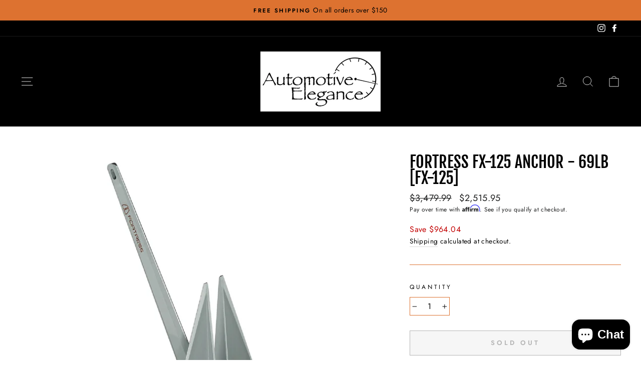

--- FILE ---
content_type: text/html; charset=utf-8
request_url: https://automarineaccessories.com/products/fortress-fx-125-anchor-69lb-fx-125
body_size: 34789
content:
<!doctype html>
<html class="no-js" lang="en" dir="ltr">
<head>
  <meta charset="utf-8">
  <meta http-equiv="X-UA-Compatible" content="IE=edge,chrome=1">
  <meta name="viewport" content="width=device-width,initial-scale=1">
  <meta name="theme-color" content="#005596">
  <link rel="canonical" href="https://automarineaccessories.com/products/fortress-fx-125-anchor-69lb-fx-125">
  <link rel="preconnect" href="https://cdn.shopify.com">
  <link rel="preconnect" href="https://fonts.shopifycdn.com">
  <link rel="dns-prefetch" href="https://productreviews.shopifycdn.com">
  <link rel="dns-prefetch" href="https://ajax.googleapis.com">
  <link rel="dns-prefetch" href="https://maps.googleapis.com">
  <link rel="dns-prefetch" href="https://maps.gstatic.com"><script async src="https://www.googletagmanager.com/gtag/js?id=AW-689029243"></script>
<script>
  window.dataLayer = window.dataLayer || [];
  function gtag(){dataLayer.push(arguments);}
  gtag('js', new Date());
  gtag('config', 'AW-689029243');
</script><title>Fortress FX-125 Anchor - 69lb [FX-125]
&ndash; Automotive Elegance
</title>
<meta name="description" content="FX-125 Anchor - 69lb For over three decades, the much lighter Fortress Anchor has out-performed substantially heavier steel anchors in holding power tests conducted all around the world.  In the US Navy tests, not only did the Fortress out-perform heavier steel anchors, they were also able to withstand pull loads that "><meta property="og:site_name" content="Automotive Elegance">
  <meta property="og:url" content="https://automarineaccessories.com/products/fortress-fx-125-anchor-69lb-fx-125">
  <meta property="og:title" content="Fortress FX-125 Anchor - 69lb [FX-125]">
  <meta property="og:type" content="product">
  <meta property="og:description" content="FX-125 Anchor - 69lb For over three decades, the much lighter Fortress Anchor has out-performed substantially heavier steel anchors in holding power tests conducted all around the world.  In the US Navy tests, not only did the Fortress out-perform heavier steel anchors, they were also able to withstand pull loads that "><meta property="og:image" content="http://automarineaccessories.com/cdn/shop/products/26271XL.jpg?v=1654835689">
    <meta property="og:image:secure_url" content="https://automarineaccessories.com/cdn/shop/products/26271XL.jpg?v=1654835689">
    <meta property="og:image:width" content="1000">
    <meta property="og:image:height" content="1000"><meta name="twitter:site" content="@">
  <meta name="twitter:card" content="summary_large_image">
  <meta name="twitter:title" content="Fortress FX-125 Anchor - 69lb [FX-125]">
  <meta name="twitter:description" content="FX-125 Anchor - 69lb For over three decades, the much lighter Fortress Anchor has out-performed substantially heavier steel anchors in holding power tests conducted all around the world.  In the US Navy tests, not only did the Fortress out-perform heavier steel anchors, they were also able to withstand pull loads that ">
<style data-shopify>@font-face {
  font-family: "Fjalla One";
  font-weight: 400;
  font-style: normal;
  font-display: swap;
  src: url("//automarineaccessories.com/cdn/fonts/fjalla_one/fjallaone_n4.262edaf1abaf5ed669f7ecd26fc3e24707a0ad85.woff2") format("woff2"),
       url("//automarineaccessories.com/cdn/fonts/fjalla_one/fjallaone_n4.f67f40342efd2b34cae019d50b4b5c4da6fc5da7.woff") format("woff");
}

  @font-face {
  font-family: Jost;
  font-weight: 400;
  font-style: normal;
  font-display: swap;
  src: url("//automarineaccessories.com/cdn/fonts/jost/jost_n4.d47a1b6347ce4a4c9f437608011273009d91f2b7.woff2") format("woff2"),
       url("//automarineaccessories.com/cdn/fonts/jost/jost_n4.791c46290e672b3f85c3d1c651ef2efa3819eadd.woff") format("woff");
}


  @font-face {
  font-family: Jost;
  font-weight: 600;
  font-style: normal;
  font-display: swap;
  src: url("//automarineaccessories.com/cdn/fonts/jost/jost_n6.ec1178db7a7515114a2d84e3dd680832b7af8b99.woff2") format("woff2"),
       url("//automarineaccessories.com/cdn/fonts/jost/jost_n6.b1178bb6bdd3979fef38e103a3816f6980aeaff9.woff") format("woff");
}

  @font-face {
  font-family: Jost;
  font-weight: 400;
  font-style: italic;
  font-display: swap;
  src: url("//automarineaccessories.com/cdn/fonts/jost/jost_i4.b690098389649750ada222b9763d55796c5283a5.woff2") format("woff2"),
       url("//automarineaccessories.com/cdn/fonts/jost/jost_i4.fd766415a47e50b9e391ae7ec04e2ae25e7e28b0.woff") format("woff");
}

  @font-face {
  font-family: Jost;
  font-weight: 600;
  font-style: italic;
  font-display: swap;
  src: url("//automarineaccessories.com/cdn/fonts/jost/jost_i6.9af7e5f39e3a108c08f24047a4276332d9d7b85e.woff2") format("woff2"),
       url("//automarineaccessories.com/cdn/fonts/jost/jost_i6.2bf310262638f998ed206777ce0b9a3b98b6fe92.woff") format("woff");
}

</style><link href="//automarineaccessories.com/cdn/shop/t/3/assets/theme.css?v=60261380189756266561706632294" rel="stylesheet" type="text/css" media="all" />
<style data-shopify>:root {
    --typeHeaderPrimary: "Fjalla One";
    --typeHeaderFallback: sans-serif;
    --typeHeaderSize: 38px;
    --typeHeaderWeight: 400;
    --typeHeaderLineHeight: 1;
    --typeHeaderSpacing: 0.0em;

    --typeBasePrimary:Jost;
    --typeBaseFallback:sans-serif;
    --typeBaseSize: 16px;
    --typeBaseWeight: 400;
    --typeBaseSpacing: 0.025em;
    --typeBaseLineHeight: 1.6;

    --typeCollectionTitle: 18px;

    --iconWeight: 2px;
    --iconLinecaps: miter;

    
      --buttonRadius: 0px;
    

    --colorGridOverlayOpacity: 0.1;
  }

  .placeholder-content {
    background-image: linear-gradient(100deg, #ffffff 40%, #f7f7f7 63%, #ffffff 79%);
  }</style><script>
    document.documentElement.className = document.documentElement.className.replace('no-js', 'js');

    window.theme = window.theme || {};
    theme.routes = {
      home: "/",
      cart: "/cart.js",
      cartPage: "/cart",
      cartAdd: "/cart/add.js",
      cartChange: "/cart/change.js"
    };
    theme.strings = {
      soldOut: "Sold Out",
      unavailable: "Unavailable",
      stockLabel: "Only [count] items in stock!",
      willNotShipUntil: "Will not ship until [date]",
      willBeInStockAfter: "Will be in stock after [date]",
      waitingForStock: "Inventory on the way",
      savePrice: "Save [saved_amount]",
      cartEmpty: "Your cart is currently empty.",
      cartTermsConfirmation: "You must agree with the terms and conditions of sales to check out",
      searchCollections: "Collections:",
      searchPages: "Pages:",
      searchArticles: "Articles:"
    };
    theme.settings = {
      dynamicVariantsEnable: true,
      dynamicVariantType: "button",
      cartType: "drawer",
      isCustomerTemplate: false,
      moneyFormat: "${{amount}}",
      saveType: "dollar",
      recentlyViewedEnabled: false,
      productImageSize: "square",
      productImageCover: true,
      predictiveSearch: true,
      predictiveSearchType: "product,article,page,collection",
      inventoryThreshold: 20,
      quickView: true,
      themeName: 'Impulse',
      themeVersion: "4.1.1"
    };
  </script>

  <script>window.performance && window.performance.mark && window.performance.mark('shopify.content_for_header.start');</script><meta name="google-site-verification" content="COe0_Guuvr_Ywnd1T9BpzFRaAK9SbMR5uq7WCfJKGpE">
<meta id="shopify-digital-wallet" name="shopify-digital-wallet" content="/50914459843/digital_wallets/dialog">
<meta name="shopify-checkout-api-token" content="cabc4886b74677e4e8bf97114b58f834">
<meta id="in-context-paypal-metadata" data-shop-id="50914459843" data-venmo-supported="false" data-environment="production" data-locale="en_US" data-paypal-v4="true" data-currency="USD">
<link rel="alternate" type="application/json+oembed" href="https://automarineaccessories.com/products/fortress-fx-125-anchor-69lb-fx-125.oembed">
<script async="async" src="/checkouts/internal/preloads.js?locale=en-US"></script>
<link rel="preconnect" href="https://shop.app" crossorigin="anonymous">
<script async="async" src="https://shop.app/checkouts/internal/preloads.js?locale=en-US&shop_id=50914459843" crossorigin="anonymous"></script>
<script id="shopify-features" type="application/json">{"accessToken":"cabc4886b74677e4e8bf97114b58f834","betas":["rich-media-storefront-analytics"],"domain":"automarineaccessories.com","predictiveSearch":true,"shopId":50914459843,"locale":"en"}</script>
<script>var Shopify = Shopify || {};
Shopify.shop = "automotive-elegance.myshopify.com";
Shopify.locale = "en";
Shopify.currency = {"active":"USD","rate":"1.0"};
Shopify.country = "US";
Shopify.theme = {"name":"Impulse-v4.0.2 Menu Drawer","id":120572674243,"schema_name":"Impulse","schema_version":"4.1.1","theme_store_id":857,"role":"main"};
Shopify.theme.handle = "null";
Shopify.theme.style = {"id":null,"handle":null};
Shopify.cdnHost = "automarineaccessories.com/cdn";
Shopify.routes = Shopify.routes || {};
Shopify.routes.root = "/";</script>
<script type="module">!function(o){(o.Shopify=o.Shopify||{}).modules=!0}(window);</script>
<script>!function(o){function n(){var o=[];function n(){o.push(Array.prototype.slice.apply(arguments))}return n.q=o,n}var t=o.Shopify=o.Shopify||{};t.loadFeatures=n(),t.autoloadFeatures=n()}(window);</script>
<script>
  window.ShopifyPay = window.ShopifyPay || {};
  window.ShopifyPay.apiHost = "shop.app\/pay";
  window.ShopifyPay.redirectState = null;
</script>
<script id="shop-js-analytics" type="application/json">{"pageType":"product"}</script>
<script defer="defer" async type="module" src="//automarineaccessories.com/cdn/shopifycloud/shop-js/modules/v2/client.init-shop-cart-sync_BN7fPSNr.en.esm.js"></script>
<script defer="defer" async type="module" src="//automarineaccessories.com/cdn/shopifycloud/shop-js/modules/v2/chunk.common_Cbph3Kss.esm.js"></script>
<script defer="defer" async type="module" src="//automarineaccessories.com/cdn/shopifycloud/shop-js/modules/v2/chunk.modal_DKumMAJ1.esm.js"></script>
<script type="module">
  await import("//automarineaccessories.com/cdn/shopifycloud/shop-js/modules/v2/client.init-shop-cart-sync_BN7fPSNr.en.esm.js");
await import("//automarineaccessories.com/cdn/shopifycloud/shop-js/modules/v2/chunk.common_Cbph3Kss.esm.js");
await import("//automarineaccessories.com/cdn/shopifycloud/shop-js/modules/v2/chunk.modal_DKumMAJ1.esm.js");

  window.Shopify.SignInWithShop?.initShopCartSync?.({"fedCMEnabled":true,"windoidEnabled":true});

</script>
<script>
  window.Shopify = window.Shopify || {};
  if (!window.Shopify.featureAssets) window.Shopify.featureAssets = {};
  window.Shopify.featureAssets['shop-js'] = {"shop-cart-sync":["modules/v2/client.shop-cart-sync_CJVUk8Jm.en.esm.js","modules/v2/chunk.common_Cbph3Kss.esm.js","modules/v2/chunk.modal_DKumMAJ1.esm.js"],"init-fed-cm":["modules/v2/client.init-fed-cm_7Fvt41F4.en.esm.js","modules/v2/chunk.common_Cbph3Kss.esm.js","modules/v2/chunk.modal_DKumMAJ1.esm.js"],"init-shop-email-lookup-coordinator":["modules/v2/client.init-shop-email-lookup-coordinator_Cc088_bR.en.esm.js","modules/v2/chunk.common_Cbph3Kss.esm.js","modules/v2/chunk.modal_DKumMAJ1.esm.js"],"init-windoid":["modules/v2/client.init-windoid_hPopwJRj.en.esm.js","modules/v2/chunk.common_Cbph3Kss.esm.js","modules/v2/chunk.modal_DKumMAJ1.esm.js"],"shop-button":["modules/v2/client.shop-button_B0jaPSNF.en.esm.js","modules/v2/chunk.common_Cbph3Kss.esm.js","modules/v2/chunk.modal_DKumMAJ1.esm.js"],"shop-cash-offers":["modules/v2/client.shop-cash-offers_DPIskqss.en.esm.js","modules/v2/chunk.common_Cbph3Kss.esm.js","modules/v2/chunk.modal_DKumMAJ1.esm.js"],"shop-toast-manager":["modules/v2/client.shop-toast-manager_CK7RT69O.en.esm.js","modules/v2/chunk.common_Cbph3Kss.esm.js","modules/v2/chunk.modal_DKumMAJ1.esm.js"],"init-shop-cart-sync":["modules/v2/client.init-shop-cart-sync_BN7fPSNr.en.esm.js","modules/v2/chunk.common_Cbph3Kss.esm.js","modules/v2/chunk.modal_DKumMAJ1.esm.js"],"init-customer-accounts-sign-up":["modules/v2/client.init-customer-accounts-sign-up_CfPf4CXf.en.esm.js","modules/v2/client.shop-login-button_DeIztwXF.en.esm.js","modules/v2/chunk.common_Cbph3Kss.esm.js","modules/v2/chunk.modal_DKumMAJ1.esm.js"],"pay-button":["modules/v2/client.pay-button_CgIwFSYN.en.esm.js","modules/v2/chunk.common_Cbph3Kss.esm.js","modules/v2/chunk.modal_DKumMAJ1.esm.js"],"init-customer-accounts":["modules/v2/client.init-customer-accounts_DQ3x16JI.en.esm.js","modules/v2/client.shop-login-button_DeIztwXF.en.esm.js","modules/v2/chunk.common_Cbph3Kss.esm.js","modules/v2/chunk.modal_DKumMAJ1.esm.js"],"avatar":["modules/v2/client.avatar_BTnouDA3.en.esm.js"],"init-shop-for-new-customer-accounts":["modules/v2/client.init-shop-for-new-customer-accounts_CsZy_esa.en.esm.js","modules/v2/client.shop-login-button_DeIztwXF.en.esm.js","modules/v2/chunk.common_Cbph3Kss.esm.js","modules/v2/chunk.modal_DKumMAJ1.esm.js"],"shop-follow-button":["modules/v2/client.shop-follow-button_BRMJjgGd.en.esm.js","modules/v2/chunk.common_Cbph3Kss.esm.js","modules/v2/chunk.modal_DKumMAJ1.esm.js"],"checkout-modal":["modules/v2/client.checkout-modal_B9Drz_yf.en.esm.js","modules/v2/chunk.common_Cbph3Kss.esm.js","modules/v2/chunk.modal_DKumMAJ1.esm.js"],"shop-login-button":["modules/v2/client.shop-login-button_DeIztwXF.en.esm.js","modules/v2/chunk.common_Cbph3Kss.esm.js","modules/v2/chunk.modal_DKumMAJ1.esm.js"],"lead-capture":["modules/v2/client.lead-capture_DXYzFM3R.en.esm.js","modules/v2/chunk.common_Cbph3Kss.esm.js","modules/v2/chunk.modal_DKumMAJ1.esm.js"],"shop-login":["modules/v2/client.shop-login_CA5pJqmO.en.esm.js","modules/v2/chunk.common_Cbph3Kss.esm.js","modules/v2/chunk.modal_DKumMAJ1.esm.js"],"payment-terms":["modules/v2/client.payment-terms_BxzfvcZJ.en.esm.js","modules/v2/chunk.common_Cbph3Kss.esm.js","modules/v2/chunk.modal_DKumMAJ1.esm.js"]};
</script>
<script>(function() {
  var isLoaded = false;
  function asyncLoad() {
    if (isLoaded) return;
    isLoaded = true;
    var urls = ["https:\/\/cdn.shopify.com\/s\/files\/1\/0509\/1445\/9843\/t\/3\/assets\/affirmShopify.js?v=1617040787\u0026shop=automotive-elegance.myshopify.com"];
    for (var i = 0; i < urls.length; i++) {
      var s = document.createElement('script');
      s.type = 'text/javascript';
      s.async = true;
      s.src = urls[i];
      var x = document.getElementsByTagName('script')[0];
      x.parentNode.insertBefore(s, x);
    }
  };
  if(window.attachEvent) {
    window.attachEvent('onload', asyncLoad);
  } else {
    window.addEventListener('load', asyncLoad, false);
  }
})();</script>
<script id="__st">var __st={"a":50914459843,"offset":-18000,"reqid":"e57a464f-cc3c-4952-a841-9f1bd85897b8-1769997391","pageurl":"automarineaccessories.com\/products\/fortress-fx-125-anchor-69lb-fx-125","u":"4a8d030d7cbd","p":"product","rtyp":"product","rid":7710812766462};</script>
<script>window.ShopifyPaypalV4VisibilityTracking = true;</script>
<script id="captcha-bootstrap">!function(){'use strict';const t='contact',e='account',n='new_comment',o=[[t,t],['blogs',n],['comments',n],[t,'customer']],c=[[e,'customer_login'],[e,'guest_login'],[e,'recover_customer_password'],[e,'create_customer']],r=t=>t.map((([t,e])=>`form[action*='/${t}']:not([data-nocaptcha='true']) input[name='form_type'][value='${e}']`)).join(','),a=t=>()=>t?[...document.querySelectorAll(t)].map((t=>t.form)):[];function s(){const t=[...o],e=r(t);return a(e)}const i='password',u='form_key',d=['recaptcha-v3-token','g-recaptcha-response','h-captcha-response',i],f=()=>{try{return window.sessionStorage}catch{return}},m='__shopify_v',_=t=>t.elements[u];function p(t,e,n=!1){try{const o=window.sessionStorage,c=JSON.parse(o.getItem(e)),{data:r}=function(t){const{data:e,action:n}=t;return t[m]||n?{data:e,action:n}:{data:t,action:n}}(c);for(const[e,n]of Object.entries(r))t.elements[e]&&(t.elements[e].value=n);n&&o.removeItem(e)}catch(o){console.error('form repopulation failed',{error:o})}}const l='form_type',E='cptcha';function T(t){t.dataset[E]=!0}const w=window,h=w.document,L='Shopify',v='ce_forms',y='captcha';let A=!1;((t,e)=>{const n=(g='f06e6c50-85a8-45c8-87d0-21a2b65856fe',I='https://cdn.shopify.com/shopifycloud/storefront-forms-hcaptcha/ce_storefront_forms_captcha_hcaptcha.v1.5.2.iife.js',D={infoText:'Protected by hCaptcha',privacyText:'Privacy',termsText:'Terms'},(t,e,n)=>{const o=w[L][v],c=o.bindForm;if(c)return c(t,g,e,D).then(n);var r;o.q.push([[t,g,e,D],n]),r=I,A||(h.body.append(Object.assign(h.createElement('script'),{id:'captcha-provider',async:!0,src:r})),A=!0)});var g,I,D;w[L]=w[L]||{},w[L][v]=w[L][v]||{},w[L][v].q=[],w[L][y]=w[L][y]||{},w[L][y].protect=function(t,e){n(t,void 0,e),T(t)},Object.freeze(w[L][y]),function(t,e,n,w,h,L){const[v,y,A,g]=function(t,e,n){const i=e?o:[],u=t?c:[],d=[...i,...u],f=r(d),m=r(i),_=r(d.filter((([t,e])=>n.includes(e))));return[a(f),a(m),a(_),s()]}(w,h,L),I=t=>{const e=t.target;return e instanceof HTMLFormElement?e:e&&e.form},D=t=>v().includes(t);t.addEventListener('submit',(t=>{const e=I(t);if(!e)return;const n=D(e)&&!e.dataset.hcaptchaBound&&!e.dataset.recaptchaBound,o=_(e),c=g().includes(e)&&(!o||!o.value);(n||c)&&t.preventDefault(),c&&!n&&(function(t){try{if(!f())return;!function(t){const e=f();if(!e)return;const n=_(t);if(!n)return;const o=n.value;o&&e.removeItem(o)}(t);const e=Array.from(Array(32),(()=>Math.random().toString(36)[2])).join('');!function(t,e){_(t)||t.append(Object.assign(document.createElement('input'),{type:'hidden',name:u})),t.elements[u].value=e}(t,e),function(t,e){const n=f();if(!n)return;const o=[...t.querySelectorAll(`input[type='${i}']`)].map((({name:t})=>t)),c=[...d,...o],r={};for(const[a,s]of new FormData(t).entries())c.includes(a)||(r[a]=s);n.setItem(e,JSON.stringify({[m]:1,action:t.action,data:r}))}(t,e)}catch(e){console.error('failed to persist form',e)}}(e),e.submit())}));const S=(t,e)=>{t&&!t.dataset[E]&&(n(t,e.some((e=>e===t))),T(t))};for(const o of['focusin','change'])t.addEventListener(o,(t=>{const e=I(t);D(e)&&S(e,y())}));const B=e.get('form_key'),M=e.get(l),P=B&&M;t.addEventListener('DOMContentLoaded',(()=>{const t=y();if(P)for(const e of t)e.elements[l].value===M&&p(e,B);[...new Set([...A(),...v().filter((t=>'true'===t.dataset.shopifyCaptcha))])].forEach((e=>S(e,t)))}))}(h,new URLSearchParams(w.location.search),n,t,e,['guest_login'])})(!0,!0)}();</script>
<script integrity="sha256-4kQ18oKyAcykRKYeNunJcIwy7WH5gtpwJnB7kiuLZ1E=" data-source-attribution="shopify.loadfeatures" defer="defer" src="//automarineaccessories.com/cdn/shopifycloud/storefront/assets/storefront/load_feature-a0a9edcb.js" crossorigin="anonymous"></script>
<script crossorigin="anonymous" defer="defer" src="//automarineaccessories.com/cdn/shopifycloud/storefront/assets/shopify_pay/storefront-65b4c6d7.js?v=20250812"></script>
<script data-source-attribution="shopify.dynamic_checkout.dynamic.init">var Shopify=Shopify||{};Shopify.PaymentButton=Shopify.PaymentButton||{isStorefrontPortableWallets:!0,init:function(){window.Shopify.PaymentButton.init=function(){};var t=document.createElement("script");t.src="https://automarineaccessories.com/cdn/shopifycloud/portable-wallets/latest/portable-wallets.en.js",t.type="module",document.head.appendChild(t)}};
</script>
<script data-source-attribution="shopify.dynamic_checkout.buyer_consent">
  function portableWalletsHideBuyerConsent(e){var t=document.getElementById("shopify-buyer-consent"),n=document.getElementById("shopify-subscription-policy-button");t&&n&&(t.classList.add("hidden"),t.setAttribute("aria-hidden","true"),n.removeEventListener("click",e))}function portableWalletsShowBuyerConsent(e){var t=document.getElementById("shopify-buyer-consent"),n=document.getElementById("shopify-subscription-policy-button");t&&n&&(t.classList.remove("hidden"),t.removeAttribute("aria-hidden"),n.addEventListener("click",e))}window.Shopify?.PaymentButton&&(window.Shopify.PaymentButton.hideBuyerConsent=portableWalletsHideBuyerConsent,window.Shopify.PaymentButton.showBuyerConsent=portableWalletsShowBuyerConsent);
</script>
<script>
  function portableWalletsCleanup(e){e&&e.src&&console.error("Failed to load portable wallets script "+e.src);var t=document.querySelectorAll("shopify-accelerated-checkout .shopify-payment-button__skeleton, shopify-accelerated-checkout-cart .wallet-cart-button__skeleton"),e=document.getElementById("shopify-buyer-consent");for(let e=0;e<t.length;e++)t[e].remove();e&&e.remove()}function portableWalletsNotLoadedAsModule(e){e instanceof ErrorEvent&&"string"==typeof e.message&&e.message.includes("import.meta")&&"string"==typeof e.filename&&e.filename.includes("portable-wallets")&&(window.removeEventListener("error",portableWalletsNotLoadedAsModule),window.Shopify.PaymentButton.failedToLoad=e,"loading"===document.readyState?document.addEventListener("DOMContentLoaded",window.Shopify.PaymentButton.init):window.Shopify.PaymentButton.init())}window.addEventListener("error",portableWalletsNotLoadedAsModule);
</script>

<script type="module" src="https://automarineaccessories.com/cdn/shopifycloud/portable-wallets/latest/portable-wallets.en.js" onError="portableWalletsCleanup(this)" crossorigin="anonymous"></script>
<script nomodule>
  document.addEventListener("DOMContentLoaded", portableWalletsCleanup);
</script>

<link id="shopify-accelerated-checkout-styles" rel="stylesheet" media="screen" href="https://automarineaccessories.com/cdn/shopifycloud/portable-wallets/latest/accelerated-checkout-backwards-compat.css" crossorigin="anonymous">
<style id="shopify-accelerated-checkout-cart">
        #shopify-buyer-consent {
  margin-top: 1em;
  display: inline-block;
  width: 100%;
}

#shopify-buyer-consent.hidden {
  display: none;
}

#shopify-subscription-policy-button {
  background: none;
  border: none;
  padding: 0;
  text-decoration: underline;
  font-size: inherit;
  cursor: pointer;
}

#shopify-subscription-policy-button::before {
  box-shadow: none;
}

      </style>

<script>window.performance && window.performance.mark && window.performance.mark('shopify.content_for_header.end');</script>

  <script src="//automarineaccessories.com/cdn/shop/t/3/assets/vendor-scripts-v9.js" defer="defer"></script><script src="//automarineaccessories.com/cdn/shop/t/3/assets/theme.min.js?v=82601135991613020911615847274" defer="defer"></script><script src="https://cdn.shopify.com/extensions/e8878072-2f6b-4e89-8082-94b04320908d/inbox-1254/assets/inbox-chat-loader.js" type="text/javascript" defer="defer"></script>
<link href="https://monorail-edge.shopifysvc.com" rel="dns-prefetch">
<script>(function(){if ("sendBeacon" in navigator && "performance" in window) {try {var session_token_from_headers = performance.getEntriesByType('navigation')[0].serverTiming.find(x => x.name == '_s').description;} catch {var session_token_from_headers = undefined;}var session_cookie_matches = document.cookie.match(/_shopify_s=([^;]*)/);var session_token_from_cookie = session_cookie_matches && session_cookie_matches.length === 2 ? session_cookie_matches[1] : "";var session_token = session_token_from_headers || session_token_from_cookie || "";function handle_abandonment_event(e) {var entries = performance.getEntries().filter(function(entry) {return /monorail-edge.shopifysvc.com/.test(entry.name);});if (!window.abandonment_tracked && entries.length === 0) {window.abandonment_tracked = true;var currentMs = Date.now();var navigation_start = performance.timing.navigationStart;var payload = {shop_id: 50914459843,url: window.location.href,navigation_start,duration: currentMs - navigation_start,session_token,page_type: "product"};window.navigator.sendBeacon("https://monorail-edge.shopifysvc.com/v1/produce", JSON.stringify({schema_id: "online_store_buyer_site_abandonment/1.1",payload: payload,metadata: {event_created_at_ms: currentMs,event_sent_at_ms: currentMs}}));}}window.addEventListener('pagehide', handle_abandonment_event);}}());</script>
<script id="web-pixels-manager-setup">(function e(e,d,r,n,o){if(void 0===o&&(o={}),!Boolean(null===(a=null===(i=window.Shopify)||void 0===i?void 0:i.analytics)||void 0===a?void 0:a.replayQueue)){var i,a;window.Shopify=window.Shopify||{};var t=window.Shopify;t.analytics=t.analytics||{};var s=t.analytics;s.replayQueue=[],s.publish=function(e,d,r){return s.replayQueue.push([e,d,r]),!0};try{self.performance.mark("wpm:start")}catch(e){}var l=function(){var e={modern:/Edge?\/(1{2}[4-9]|1[2-9]\d|[2-9]\d{2}|\d{4,})\.\d+(\.\d+|)|Firefox\/(1{2}[4-9]|1[2-9]\d|[2-9]\d{2}|\d{4,})\.\d+(\.\d+|)|Chrom(ium|e)\/(9{2}|\d{3,})\.\d+(\.\d+|)|(Maci|X1{2}).+ Version\/(15\.\d+|(1[6-9]|[2-9]\d|\d{3,})\.\d+)([,.]\d+|)( \(\w+\)|)( Mobile\/\w+|) Safari\/|Chrome.+OPR\/(9{2}|\d{3,})\.\d+\.\d+|(CPU[ +]OS|iPhone[ +]OS|CPU[ +]iPhone|CPU IPhone OS|CPU iPad OS)[ +]+(15[._]\d+|(1[6-9]|[2-9]\d|\d{3,})[._]\d+)([._]\d+|)|Android:?[ /-](13[3-9]|1[4-9]\d|[2-9]\d{2}|\d{4,})(\.\d+|)(\.\d+|)|Android.+Firefox\/(13[5-9]|1[4-9]\d|[2-9]\d{2}|\d{4,})\.\d+(\.\d+|)|Android.+Chrom(ium|e)\/(13[3-9]|1[4-9]\d|[2-9]\d{2}|\d{4,})\.\d+(\.\d+|)|SamsungBrowser\/([2-9]\d|\d{3,})\.\d+/,legacy:/Edge?\/(1[6-9]|[2-9]\d|\d{3,})\.\d+(\.\d+|)|Firefox\/(5[4-9]|[6-9]\d|\d{3,})\.\d+(\.\d+|)|Chrom(ium|e)\/(5[1-9]|[6-9]\d|\d{3,})\.\d+(\.\d+|)([\d.]+$|.*Safari\/(?![\d.]+ Edge\/[\d.]+$))|(Maci|X1{2}).+ Version\/(10\.\d+|(1[1-9]|[2-9]\d|\d{3,})\.\d+)([,.]\d+|)( \(\w+\)|)( Mobile\/\w+|) Safari\/|Chrome.+OPR\/(3[89]|[4-9]\d|\d{3,})\.\d+\.\d+|(CPU[ +]OS|iPhone[ +]OS|CPU[ +]iPhone|CPU IPhone OS|CPU iPad OS)[ +]+(10[._]\d+|(1[1-9]|[2-9]\d|\d{3,})[._]\d+)([._]\d+|)|Android:?[ /-](13[3-9]|1[4-9]\d|[2-9]\d{2}|\d{4,})(\.\d+|)(\.\d+|)|Mobile Safari.+OPR\/([89]\d|\d{3,})\.\d+\.\d+|Android.+Firefox\/(13[5-9]|1[4-9]\d|[2-9]\d{2}|\d{4,})\.\d+(\.\d+|)|Android.+Chrom(ium|e)\/(13[3-9]|1[4-9]\d|[2-9]\d{2}|\d{4,})\.\d+(\.\d+|)|Android.+(UC? ?Browser|UCWEB|U3)[ /]?(15\.([5-9]|\d{2,})|(1[6-9]|[2-9]\d|\d{3,})\.\d+)\.\d+|SamsungBrowser\/(5\.\d+|([6-9]|\d{2,})\.\d+)|Android.+MQ{2}Browser\/(14(\.(9|\d{2,})|)|(1[5-9]|[2-9]\d|\d{3,})(\.\d+|))(\.\d+|)|K[Aa][Ii]OS\/(3\.\d+|([4-9]|\d{2,})\.\d+)(\.\d+|)/},d=e.modern,r=e.legacy,n=navigator.userAgent;return n.match(d)?"modern":n.match(r)?"legacy":"unknown"}(),u="modern"===l?"modern":"legacy",c=(null!=n?n:{modern:"",legacy:""})[u],f=function(e){return[e.baseUrl,"/wpm","/b",e.hashVersion,"modern"===e.buildTarget?"m":"l",".js"].join("")}({baseUrl:d,hashVersion:r,buildTarget:u}),m=function(e){var d=e.version,r=e.bundleTarget,n=e.surface,o=e.pageUrl,i=e.monorailEndpoint;return{emit:function(e){var a=e.status,t=e.errorMsg,s=(new Date).getTime(),l=JSON.stringify({metadata:{event_sent_at_ms:s},events:[{schema_id:"web_pixels_manager_load/3.1",payload:{version:d,bundle_target:r,page_url:o,status:a,surface:n,error_msg:t},metadata:{event_created_at_ms:s}}]});if(!i)return console&&console.warn&&console.warn("[Web Pixels Manager] No Monorail endpoint provided, skipping logging."),!1;try{return self.navigator.sendBeacon.bind(self.navigator)(i,l)}catch(e){}var u=new XMLHttpRequest;try{return u.open("POST",i,!0),u.setRequestHeader("Content-Type","text/plain"),u.send(l),!0}catch(e){return console&&console.warn&&console.warn("[Web Pixels Manager] Got an unhandled error while logging to Monorail."),!1}}}}({version:r,bundleTarget:l,surface:e.surface,pageUrl:self.location.href,monorailEndpoint:e.monorailEndpoint});try{o.browserTarget=l,function(e){var d=e.src,r=e.async,n=void 0===r||r,o=e.onload,i=e.onerror,a=e.sri,t=e.scriptDataAttributes,s=void 0===t?{}:t,l=document.createElement("script"),u=document.querySelector("head"),c=document.querySelector("body");if(l.async=n,l.src=d,a&&(l.integrity=a,l.crossOrigin="anonymous"),s)for(var f in s)if(Object.prototype.hasOwnProperty.call(s,f))try{l.dataset[f]=s[f]}catch(e){}if(o&&l.addEventListener("load",o),i&&l.addEventListener("error",i),u)u.appendChild(l);else{if(!c)throw new Error("Did not find a head or body element to append the script");c.appendChild(l)}}({src:f,async:!0,onload:function(){if(!function(){var e,d;return Boolean(null===(d=null===(e=window.Shopify)||void 0===e?void 0:e.analytics)||void 0===d?void 0:d.initialized)}()){var d=window.webPixelsManager.init(e)||void 0;if(d){var r=window.Shopify.analytics;r.replayQueue.forEach((function(e){var r=e[0],n=e[1],o=e[2];d.publishCustomEvent(r,n,o)})),r.replayQueue=[],r.publish=d.publishCustomEvent,r.visitor=d.visitor,r.initialized=!0}}},onerror:function(){return m.emit({status:"failed",errorMsg:"".concat(f," has failed to load")})},sri:function(e){var d=/^sha384-[A-Za-z0-9+/=]+$/;return"string"==typeof e&&d.test(e)}(c)?c:"",scriptDataAttributes:o}),m.emit({status:"loading"})}catch(e){m.emit({status:"failed",errorMsg:(null==e?void 0:e.message)||"Unknown error"})}}})({shopId: 50914459843,storefrontBaseUrl: "https://automarineaccessories.com",extensionsBaseUrl: "https://extensions.shopifycdn.com/cdn/shopifycloud/web-pixels-manager",monorailEndpoint: "https://monorail-edge.shopifysvc.com/unstable/produce_batch",surface: "storefront-renderer",enabledBetaFlags: ["2dca8a86"],webPixelsConfigList: [{"id":"417956094","configuration":"{\"config\":\"{\\\"pixel_id\\\":\\\"AW-689029243\\\",\\\"target_country\\\":\\\"US\\\",\\\"gtag_events\\\":[{\\\"type\\\":\\\"page_view\\\",\\\"action_label\\\":\\\"AW-689029243\\\/-S3jCP3ypP0BEPuAx8gC\\\"},{\\\"type\\\":\\\"purchase\\\",\\\"action_label\\\":\\\"AW-689029243\\\/bj9-CIDzpP0BEPuAx8gC\\\"},{\\\"type\\\":\\\"view_item\\\",\\\"action_label\\\":\\\"AW-689029243\\\/xbvqCIPzpP0BEPuAx8gC\\\"},{\\\"type\\\":\\\"add_to_cart\\\",\\\"action_label\\\":\\\"AW-689029243\\\/TxOZCIbzpP0BEPuAx8gC\\\"},{\\\"type\\\":\\\"begin_checkout\\\",\\\"action_label\\\":\\\"AW-689029243\\\/jirvCInzpP0BEPuAx8gC\\\"},{\\\"type\\\":\\\"search\\\",\\\"action_label\\\":\\\"AW-689029243\\\/X1CMCIzzpP0BEPuAx8gC\\\"},{\\\"type\\\":\\\"add_payment_info\\\",\\\"action_label\\\":\\\"AW-689029243\\\/fRWcCIX1pP0BEPuAx8gC\\\"}],\\\"enable_monitoring_mode\\\":false}\"}","eventPayloadVersion":"v1","runtimeContext":"OPEN","scriptVersion":"b2a88bafab3e21179ed38636efcd8a93","type":"APP","apiClientId":1780363,"privacyPurposes":[],"dataSharingAdjustments":{"protectedCustomerApprovalScopes":["read_customer_address","read_customer_email","read_customer_name","read_customer_personal_data","read_customer_phone"]}},{"id":"64553214","eventPayloadVersion":"v1","runtimeContext":"LAX","scriptVersion":"1","type":"CUSTOM","privacyPurposes":["ANALYTICS"],"name":"Google Analytics tag (migrated)"},{"id":"shopify-app-pixel","configuration":"{}","eventPayloadVersion":"v1","runtimeContext":"STRICT","scriptVersion":"0450","apiClientId":"shopify-pixel","type":"APP","privacyPurposes":["ANALYTICS","MARKETING"]},{"id":"shopify-custom-pixel","eventPayloadVersion":"v1","runtimeContext":"LAX","scriptVersion":"0450","apiClientId":"shopify-pixel","type":"CUSTOM","privacyPurposes":["ANALYTICS","MARKETING"]}],isMerchantRequest: false,initData: {"shop":{"name":"Automotive Elegance","paymentSettings":{"currencyCode":"USD"},"myshopifyDomain":"automotive-elegance.myshopify.com","countryCode":"US","storefrontUrl":"https:\/\/automarineaccessories.com"},"customer":null,"cart":null,"checkout":null,"productVariants":[{"price":{"amount":2515.95,"currencyCode":"USD"},"product":{"title":"Fortress FX-125 Anchor - 69lb [FX-125]","vendor":"Fortress Marine Anchors","id":"7710812766462","untranslatedTitle":"Fortress FX-125 Anchor - 69lb [FX-125]","url":"\/products\/fortress-fx-125-anchor-69lb-fx-125","type":"Anchors"},"id":"42909053976830","image":{"src":"\/\/automarineaccessories.com\/cdn\/shop\/products\/26271XL.jpg?v=1654835689"},"sku":"CWR-26271","title":"Default Title","untranslatedTitle":"Default Title"}],"purchasingCompany":null},},"https://automarineaccessories.com/cdn","1d2a099fw23dfb22ep557258f5m7a2edbae",{"modern":"","legacy":""},{"shopId":"50914459843","storefrontBaseUrl":"https:\/\/automarineaccessories.com","extensionBaseUrl":"https:\/\/extensions.shopifycdn.com\/cdn\/shopifycloud\/web-pixels-manager","surface":"storefront-renderer","enabledBetaFlags":"[\"2dca8a86\"]","isMerchantRequest":"false","hashVersion":"1d2a099fw23dfb22ep557258f5m7a2edbae","publish":"custom","events":"[[\"page_viewed\",{}],[\"product_viewed\",{\"productVariant\":{\"price\":{\"amount\":2515.95,\"currencyCode\":\"USD\"},\"product\":{\"title\":\"Fortress FX-125 Anchor - 69lb [FX-125]\",\"vendor\":\"Fortress Marine Anchors\",\"id\":\"7710812766462\",\"untranslatedTitle\":\"Fortress FX-125 Anchor - 69lb [FX-125]\",\"url\":\"\/products\/fortress-fx-125-anchor-69lb-fx-125\",\"type\":\"Anchors\"},\"id\":\"42909053976830\",\"image\":{\"src\":\"\/\/automarineaccessories.com\/cdn\/shop\/products\/26271XL.jpg?v=1654835689\"},\"sku\":\"CWR-26271\",\"title\":\"Default Title\",\"untranslatedTitle\":\"Default Title\"}}]]"});</script><script>
  window.ShopifyAnalytics = window.ShopifyAnalytics || {};
  window.ShopifyAnalytics.meta = window.ShopifyAnalytics.meta || {};
  window.ShopifyAnalytics.meta.currency = 'USD';
  var meta = {"product":{"id":7710812766462,"gid":"gid:\/\/shopify\/Product\/7710812766462","vendor":"Fortress Marine Anchors","type":"Anchors","handle":"fortress-fx-125-anchor-69lb-fx-125","variants":[{"id":42909053976830,"price":251595,"name":"Fortress FX-125 Anchor - 69lb [FX-125]","public_title":null,"sku":"CWR-26271"}],"remote":false},"page":{"pageType":"product","resourceType":"product","resourceId":7710812766462,"requestId":"e57a464f-cc3c-4952-a841-9f1bd85897b8-1769997391"}};
  for (var attr in meta) {
    window.ShopifyAnalytics.meta[attr] = meta[attr];
  }
</script>
<script class="analytics">
  (function () {
    var customDocumentWrite = function(content) {
      var jquery = null;

      if (window.jQuery) {
        jquery = window.jQuery;
      } else if (window.Checkout && window.Checkout.$) {
        jquery = window.Checkout.$;
      }

      if (jquery) {
        jquery('body').append(content);
      }
    };

    var hasLoggedConversion = function(token) {
      if (token) {
        return document.cookie.indexOf('loggedConversion=' + token) !== -1;
      }
      return false;
    }

    var setCookieIfConversion = function(token) {
      if (token) {
        var twoMonthsFromNow = new Date(Date.now());
        twoMonthsFromNow.setMonth(twoMonthsFromNow.getMonth() + 2);

        document.cookie = 'loggedConversion=' + token + '; expires=' + twoMonthsFromNow;
      }
    }

    var trekkie = window.ShopifyAnalytics.lib = window.trekkie = window.trekkie || [];
    if (trekkie.integrations) {
      return;
    }
    trekkie.methods = [
      'identify',
      'page',
      'ready',
      'track',
      'trackForm',
      'trackLink'
    ];
    trekkie.factory = function(method) {
      return function() {
        var args = Array.prototype.slice.call(arguments);
        args.unshift(method);
        trekkie.push(args);
        return trekkie;
      };
    };
    for (var i = 0; i < trekkie.methods.length; i++) {
      var key = trekkie.methods[i];
      trekkie[key] = trekkie.factory(key);
    }
    trekkie.load = function(config) {
      trekkie.config = config || {};
      trekkie.config.initialDocumentCookie = document.cookie;
      var first = document.getElementsByTagName('script')[0];
      var script = document.createElement('script');
      script.type = 'text/javascript';
      script.onerror = function(e) {
        var scriptFallback = document.createElement('script');
        scriptFallback.type = 'text/javascript';
        scriptFallback.onerror = function(error) {
                var Monorail = {
      produce: function produce(monorailDomain, schemaId, payload) {
        var currentMs = new Date().getTime();
        var event = {
          schema_id: schemaId,
          payload: payload,
          metadata: {
            event_created_at_ms: currentMs,
            event_sent_at_ms: currentMs
          }
        };
        return Monorail.sendRequest("https://" + monorailDomain + "/v1/produce", JSON.stringify(event));
      },
      sendRequest: function sendRequest(endpointUrl, payload) {
        // Try the sendBeacon API
        if (window && window.navigator && typeof window.navigator.sendBeacon === 'function' && typeof window.Blob === 'function' && !Monorail.isIos12()) {
          var blobData = new window.Blob([payload], {
            type: 'text/plain'
          });

          if (window.navigator.sendBeacon(endpointUrl, blobData)) {
            return true;
          } // sendBeacon was not successful

        } // XHR beacon

        var xhr = new XMLHttpRequest();

        try {
          xhr.open('POST', endpointUrl);
          xhr.setRequestHeader('Content-Type', 'text/plain');
          xhr.send(payload);
        } catch (e) {
          console.log(e);
        }

        return false;
      },
      isIos12: function isIos12() {
        return window.navigator.userAgent.lastIndexOf('iPhone; CPU iPhone OS 12_') !== -1 || window.navigator.userAgent.lastIndexOf('iPad; CPU OS 12_') !== -1;
      }
    };
    Monorail.produce('monorail-edge.shopifysvc.com',
      'trekkie_storefront_load_errors/1.1',
      {shop_id: 50914459843,
      theme_id: 120572674243,
      app_name: "storefront",
      context_url: window.location.href,
      source_url: "//automarineaccessories.com/cdn/s/trekkie.storefront.c59ea00e0474b293ae6629561379568a2d7c4bba.min.js"});

        };
        scriptFallback.async = true;
        scriptFallback.src = '//automarineaccessories.com/cdn/s/trekkie.storefront.c59ea00e0474b293ae6629561379568a2d7c4bba.min.js';
        first.parentNode.insertBefore(scriptFallback, first);
      };
      script.async = true;
      script.src = '//automarineaccessories.com/cdn/s/trekkie.storefront.c59ea00e0474b293ae6629561379568a2d7c4bba.min.js';
      first.parentNode.insertBefore(script, first);
    };
    trekkie.load(
      {"Trekkie":{"appName":"storefront","development":false,"defaultAttributes":{"shopId":50914459843,"isMerchantRequest":null,"themeId":120572674243,"themeCityHash":"6060912973103205488","contentLanguage":"en","currency":"USD","eventMetadataId":"80393f86-7753-46a4-9847-b6b93effa83c"},"isServerSideCookieWritingEnabled":true,"monorailRegion":"shop_domain","enabledBetaFlags":["65f19447","b5387b81"]},"Session Attribution":{},"S2S":{"facebookCapiEnabled":true,"source":"trekkie-storefront-renderer","apiClientId":580111}}
    );

    var loaded = false;
    trekkie.ready(function() {
      if (loaded) return;
      loaded = true;

      window.ShopifyAnalytics.lib = window.trekkie;

      var originalDocumentWrite = document.write;
      document.write = customDocumentWrite;
      try { window.ShopifyAnalytics.merchantGoogleAnalytics.call(this); } catch(error) {};
      document.write = originalDocumentWrite;

      window.ShopifyAnalytics.lib.page(null,{"pageType":"product","resourceType":"product","resourceId":7710812766462,"requestId":"e57a464f-cc3c-4952-a841-9f1bd85897b8-1769997391","shopifyEmitted":true});

      var match = window.location.pathname.match(/checkouts\/(.+)\/(thank_you|post_purchase)/)
      var token = match? match[1]: undefined;
      if (!hasLoggedConversion(token)) {
        setCookieIfConversion(token);
        window.ShopifyAnalytics.lib.track("Viewed Product",{"currency":"USD","variantId":42909053976830,"productId":7710812766462,"productGid":"gid:\/\/shopify\/Product\/7710812766462","name":"Fortress FX-125 Anchor - 69lb [FX-125]","price":"2515.95","sku":"CWR-26271","brand":"Fortress Marine Anchors","variant":null,"category":"Anchors","nonInteraction":true,"remote":false},undefined,undefined,{"shopifyEmitted":true});
      window.ShopifyAnalytics.lib.track("monorail:\/\/trekkie_storefront_viewed_product\/1.1",{"currency":"USD","variantId":42909053976830,"productId":7710812766462,"productGid":"gid:\/\/shopify\/Product\/7710812766462","name":"Fortress FX-125 Anchor - 69lb [FX-125]","price":"2515.95","sku":"CWR-26271","brand":"Fortress Marine Anchors","variant":null,"category":"Anchors","nonInteraction":true,"remote":false,"referer":"https:\/\/automarineaccessories.com\/products\/fortress-fx-125-anchor-69lb-fx-125"});
      }
    });


        var eventsListenerScript = document.createElement('script');
        eventsListenerScript.async = true;
        eventsListenerScript.src = "//automarineaccessories.com/cdn/shopifycloud/storefront/assets/shop_events_listener-3da45d37.js";
        document.getElementsByTagName('head')[0].appendChild(eventsListenerScript);

})();</script>
  <script>
  if (!window.ga || (window.ga && typeof window.ga !== 'function')) {
    window.ga = function ga() {
      (window.ga.q = window.ga.q || []).push(arguments);
      if (window.Shopify && window.Shopify.analytics && typeof window.Shopify.analytics.publish === 'function') {
        window.Shopify.analytics.publish("ga_stub_called", {}, {sendTo: "google_osp_migration"});
      }
      console.error("Shopify's Google Analytics stub called with:", Array.from(arguments), "\nSee https://help.shopify.com/manual/promoting-marketing/pixels/pixel-migration#google for more information.");
    };
    if (window.Shopify && window.Shopify.analytics && typeof window.Shopify.analytics.publish === 'function') {
      window.Shopify.analytics.publish("ga_stub_initialized", {}, {sendTo: "google_osp_migration"});
    }
  }
</script>
<script
  defer
  src="https://automarineaccessories.com/cdn/shopifycloud/perf-kit/shopify-perf-kit-3.1.0.min.js"
  data-application="storefront-renderer"
  data-shop-id="50914459843"
  data-render-region="gcp-us-central1"
  data-page-type="product"
  data-theme-instance-id="120572674243"
  data-theme-name="Impulse"
  data-theme-version="4.1.1"
  data-monorail-region="shop_domain"
  data-resource-timing-sampling-rate="10"
  data-shs="true"
  data-shs-beacon="true"
  data-shs-export-with-fetch="true"
  data-shs-logs-sample-rate="1"
  data-shs-beacon-endpoint="https://automarineaccessories.com/api/collect"
></script>
</head>

<body class="template-product" data-center-text="true" data-button_style="square" data-type_header_capitalize="true" data-type_headers_align_text="true" data-type_product_capitalize="true" data-swatch_style="round" >

  <a class="in-page-link visually-hidden skip-link" href="#MainContent">Skip to content</a>

  <div id="PageContainer" class="page-container">
    <div class="transition-body"><div id="shopify-section-header" class="shopify-section">

<div id="NavDrawer" class="drawer drawer--left">
  <div class="drawer__contents">
    <div class="drawer__fixed-header">
      <div class="drawer__header appear-animation appear-delay-1">
        <div class="h2 drawer__title"></div>
        <div class="drawer__close">
          <button type="button" class="drawer__close-button js-drawer-close">
            <svg aria-hidden="true" focusable="false" role="presentation" class="icon icon-close" viewBox="0 0 64 64"><path d="M19 17.61l27.12 27.13m0-27.12L19 44.74"/></svg>
            <span class="icon__fallback-text">Close menu</span>
          </button>
        </div>
      </div>
    </div>
    <div class="drawer__scrollable">
      <ul class="mobile-nav" role="navigation" aria-label="Primary"><li class="mobile-nav__item appear-animation appear-delay-2"><div class="mobile-nav__has-sublist"><button type="button"
                    aria-controls="Linklist-1"
                    class="mobile-nav__link--button mobile-nav__link--top-level collapsible-trigger collapsible--auto-height">
                    <span class="mobile-nav__faux-link">
                      Outdoor Sports
                    </span>
                    <div class="mobile-nav__toggle">
                      <span class="faux-button"><span class="collapsible-trigger__icon collapsible-trigger__icon--open" role="presentation">
  <svg aria-hidden="true" focusable="false" role="presentation" class="icon icon--wide icon-chevron-down" viewBox="0 0 28 16"><path d="M1.57 1.59l12.76 12.77L27.1 1.59" stroke-width="2" stroke="#000" fill="none" fill-rule="evenodd"/></svg>
</span>
</span>
                    </div>
                  </button></div><div id="Linklist-1"
                class="mobile-nav__sublist collapsible-content collapsible-content--all"
                >
                <div class="collapsible-content__inner">
                  <ul class="mobile-nav__sublist"><li class="mobile-nav__item">
                        <div class="mobile-nav__child-item"><a href="/collections/paddlesports"
                              class="mobile-nav__link"
                              id="Sublabel-collections-paddlesports1"
                              >
                              Paddlesports
                            </a><button type="button"
                              aria-controls="Sublinklist-1-collections-paddlesports1"
                              aria-labelledby="Sublabel-collections-paddlesports1"
                              class="collapsible-trigger"><span class="collapsible-trigger__icon collapsible-trigger__icon--circle collapsible-trigger__icon--open" role="presentation">
  <svg aria-hidden="true" focusable="false" role="presentation" class="icon icon--wide icon-chevron-down" viewBox="0 0 28 16"><path d="M1.57 1.59l12.76 12.77L27.1 1.59" stroke-width="2" stroke="#000" fill="none" fill-rule="evenodd"/></svg>
</span>
</button></div><div
                            id="Sublinklist-1-collections-paddlesports1"
                            aria-labelledby="Sublabel-collections-paddlesports1"
                            class="mobile-nav__sublist collapsible-content collapsible-content--all"
                            >
                            <div class="collapsible-content__inner">
                              <ul class="mobile-nav__grandchildlist"><li class="mobile-nav__item">
                                    <a href="/collections/paddlesports-accessories" class="mobile-nav__link">
                                      Accessories
                                    </a>
                                  </li><li class="mobile-nav__item">
                                    <a href="/collections/paddlesports-anchoring" class="mobile-nav__link">
                                      Anchoring
                                    </a>
                                  </li><li class="mobile-nav__item">
                                    <a href="/collections/paddlesports-carts" class="mobile-nav__link">
                                      Carts
                                    </a>
                                  </li><li class="mobile-nav__item">
                                    <a href="/collections/paddlesports-compasses" class="mobile-nav__link">
                                      Compasses
                                    </a>
                                  </li><li class="mobile-nav__item">
                                    <a href="/collections/paddlesports-hydration" class="mobile-nav__link">
                                      Hydration
                                    </a>
                                  </li><li class="mobile-nav__item">
                                    <a href="/collections/paddlesports-inflatable-kayaks-sups" class="mobile-nav__link">
                                      Inflatable Kayaks/SUPs
                                    </a>
                                  </li><li class="mobile-nav__item">
                                    <a href="/collections/paddlesports-life-vests" class="mobile-nav__link">
                                      Life Vests
                                    </a>
                                  </li><li class="mobile-nav__item">
                                    <a href="/collections/paddlesports-medical-kits" class="mobile-nav__link">
                                      Medical Kits
                                    </a>
                                  </li><li class="mobile-nav__item">
                                    <a href="/collections/paddlesports-navigation-lights" class="mobile-nav__link">
                                      Navigation Lights
                                    </a>
                                  </li><li class="mobile-nav__item">
                                    <a href="/collections/paddlesports-paddles" class="mobile-nav__link">
                                      Paddles
                                    </a>
                                  </li><li class="mobile-nav__item">
                                    <a href="/collections/paddlesports-personal-locator-beacons" class="mobile-nav__link">
                                      Personal Locator Beacons
                                    </a>
                                  </li><li class="mobile-nav__item">
                                    <a href="/collections/paddlesports-rod-holders" class="mobile-nav__link">
                                      Rod Holders
                                    </a>
                                  </li><li class="mobile-nav__item">
                                    <a href="/collections/paddlesports-roof-rack-systems" class="mobile-nav__link">
                                      Roof Rack Systems
                                    </a>
                                  </li><li class="mobile-nav__item">
                                    <a href="/collections/paddlesports-safety" class="mobile-nav__link">
                                      Safety
                                    </a>
                                  </li><li class="mobile-nav__item">
                                    <a href="/collections/paddlesports-storage" class="mobile-nav__link">
                                      Storage
                                    </a>
                                  </li><li class="mobile-nav__item">
                                    <a href="/collections/paddlesports-tackle-storage" class="mobile-nav__link">
                                      Tackle Storage
                                    </a>
                                  </li><li class="mobile-nav__item">
                                    <a href="/collections/paddlesports-vhf-handheld" class="mobile-nav__link">
                                      VHF - Handheld
                                    </a>
                                  </li><li class="mobile-nav__item">
                                    <a href="/collections/paddlesports-waterproof-bags-cases" class="mobile-nav__link">
                                      Waterproof Bags & Cases
                                    </a>
                                  </li></ul>
                            </div>
                          </div></li><li class="mobile-nav__item">
                        <div class="mobile-nav__child-item"><a href="/collections/hunting-fishing"
                              class="mobile-nav__link"
                              id="Sublabel-collections-hunting-fishing2"
                              >
                              Hunting &amp; Fishing
                            </a><button type="button"
                              aria-controls="Sublinklist-1-collections-hunting-fishing2"
                              aria-labelledby="Sublabel-collections-hunting-fishing2"
                              class="collapsible-trigger"><span class="collapsible-trigger__icon collapsible-trigger__icon--circle collapsible-trigger__icon--open" role="presentation">
  <svg aria-hidden="true" focusable="false" role="presentation" class="icon icon--wide icon-chevron-down" viewBox="0 0 28 16"><path d="M1.57 1.59l12.76 12.77L27.1 1.59" stroke-width="2" stroke="#000" fill="none" fill-rule="evenodd"/></svg>
</span>
</button></div><div
                            id="Sublinklist-1-collections-hunting-fishing2"
                            aria-labelledby="Sublabel-collections-hunting-fishing2"
                            class="mobile-nav__sublist collapsible-content collapsible-content--all"
                            >
                            <div class="collapsible-content__inner">
                              <ul class="mobile-nav__grandchildlist"><li class="mobile-nav__item">
                                    <a href="/collections/hunting-fishing-bait-management" class="mobile-nav__link">
                                      Bait Management
                                    </a>
                                  </li><li class="mobile-nav__item">
                                    <a href="/collections/hunting-fishing-downriggers" class="mobile-nav__link">
                                      Downriggers
                                    </a>
                                  </li><li class="mobile-nav__item">
                                    <a href="/collections/hunting-fishing-downrigger-accessories" class="mobile-nav__link">
                                      Downrigger Accessories
                                    </a>
                                  </li><li class="mobile-nav__item">
                                    <a href="/collections/hunting-fishing-filet-tables" class="mobile-nav__link">
                                      Filet Tables
                                    </a>
                                  </li><li class="mobile-nav__item">
                                    <a href="/collections/hunting-fishing-fishing-accessories" class="mobile-nav__link">
                                      Fishing Accessories
                                    </a>
                                  </li><li class="mobile-nav__item">
                                    <a href="/collections/hunting-fishing-hunting-accessories" class="mobile-nav__link">
                                      Hunting Accessories
                                    </a>
                                  </li><li class="mobile-nav__item">
                                    <a href="/collections/hunting-fishing-ice-augers" class="mobile-nav__link">
                                      Ice Augers
                                    </a>
                                  </li><li class="mobile-nav__item">
                                    <a href="/collections/hunting-fishing-kite-fishing" class="mobile-nav__link">
                                      Kite Fishing
                                    </a>
                                  </li><li class="mobile-nav__item">
                                    <a href="/collections/hunting-fishing-nets-gaffs" class="mobile-nav__link">
                                      Nets & Gaffs
                                    </a>
                                  </li><li class="mobile-nav__item">
                                    <a href="/collections/hunting-fishing-outrigger-accessories" class="mobile-nav__link">
                                      Outrigger Accessories
                                    </a>
                                  </li><li class="mobile-nav__item">
                                    <a href="/collections/hunting-fishing-outriggers" class="mobile-nav__link">
                                      Outriggers
                                    </a>
                                  </li><li class="mobile-nav__item">
                                    <a href="/collections/hunting-fishing-reels" class="mobile-nav__link">
                                      Reels
                                    </a>
                                  </li><li class="mobile-nav__item">
                                    <a href="/collections/hunting-fishing-rod-reel-storage" class="mobile-nav__link">
                                      Rod & Reel Storage
                                    </a>
                                  </li><li class="mobile-nav__item">
                                    <a href="/collections/hunting-fishing-rod-holder-accessories" class="mobile-nav__link">
                                      Rod Holder Accessories
                                    </a>
                                  </li><li class="mobile-nav__item">
                                    <a href="/collections/hunting-fishing-rod-holders" class="mobile-nav__link">
                                      Rod Holders
                                    </a>
                                  </li><li class="mobile-nav__item">
                                    <a href="/collections/hunting-fishing-tackle-storage" class="mobile-nav__link">
                                      Tackle Storage
                                    </a>
                                  </li><li class="mobile-nav__item">
                                    <a href="/collections/hunting-fishing-tools" class="mobile-nav__link">
                                      Tools
                                    </a>
                                  </li><li class="mobile-nav__item">
                                    <a href="/collections/hunting-fishing-trail-cameras" class="mobile-nav__link">
                                      Trail Cameras
                                    </a>
                                  </li></ul>
                            </div>
                          </div></li><li class="mobile-nav__item">
                        <div class="mobile-nav__child-item"><a href="/collections/watersports"
                              class="mobile-nav__link"
                              id="Sublabel-collections-watersports3"
                              >
                              Watersports
                            </a><button type="button"
                              aria-controls="Sublinklist-1-collections-watersports3"
                              aria-labelledby="Sublabel-collections-watersports3"
                              class="collapsible-trigger"><span class="collapsible-trigger__icon collapsible-trigger__icon--circle collapsible-trigger__icon--open" role="presentation">
  <svg aria-hidden="true" focusable="false" role="presentation" class="icon icon--wide icon-chevron-down" viewBox="0 0 28 16"><path d="M1.57 1.59l12.76 12.77L27.1 1.59" stroke-width="2" stroke="#000" fill="none" fill-rule="evenodd"/></svg>
</span>
</button></div><div
                            id="Sublinklist-1-collections-watersports3"
                            aria-labelledby="Sublabel-collections-watersports3"
                            class="mobile-nav__sublist collapsible-content collapsible-content--all"
                            >
                            <div class="collapsible-content__inner">
                              <ul class="mobile-nav__grandchildlist"><li class="mobile-nav__item">
                                    <a href="/collections/watersports-accessories" class="mobile-nav__link">
                                      Accessories
                                    </a>
                                  </li><li class="mobile-nav__item">
                                    <a href="/collections/watersports-air-pumps" class="mobile-nav__link">
                                      Air Pumps
                                    </a>
                                  </li><li class="mobile-nav__item">
                                    <a href="/collections/watersports-floats" class="mobile-nav__link">
                                      Floats
                                    </a>
                                  </li><li class="mobile-nav__item">
                                    <a href="/collections/watersports-inflatable-boats" class="mobile-nav__link">
                                      Inflatable Boats
                                    </a>
                                  </li><li class="mobile-nav__item">
                                    <a href="/collections/watersports-inflatable-kayaks-sups" class="mobile-nav__link">
                                      Inflatable Kayaks/SUPs
                                    </a>
                                  </li><li class="mobile-nav__item">
                                    <a href="/collections/watersports-life-vests" class="mobile-nav__link">
                                      Life Vests
                                    </a>
                                  </li><li class="mobile-nav__item">
                                    <a href="/collections/watersports-paddles" class="mobile-nav__link">
                                      Paddles
                                    </a>
                                  </li><li class="mobile-nav__item">
                                    <a href="/collections/watersports-ski-wakeboard-ropes" class="mobile-nav__link">
                                      Ski/Wakeboard Ropes
                                    </a>
                                  </li><li class="mobile-nav__item">
                                    <a href="/collections/watersports-tow-harness" class="mobile-nav__link">
                                      Tow Harness
                                    </a>
                                  </li><li class="mobile-nav__item">
                                    <a href="/collections/watersports-towable-ropes" class="mobile-nav__link">
                                      Towable Ropes
                                    </a>
                                  </li><li class="mobile-nav__item">
                                    <a href="/collections/watersports-towables" class="mobile-nav__link">
                                      Towables
                                    </a>
                                  </li><li class="mobile-nav__item">
                                    <a href="/collections/watersports-trampolines" class="mobile-nav__link">
                                      Trampolines
                                    </a>
                                  </li><li class="mobile-nav__item">
                                    <a href="/collections/watersports-wake-boards" class="mobile-nav__link">
                                      Wake Boards
                                    </a>
                                  </li></ul>
                            </div>
                          </div></li><li class="mobile-nav__item">
                        <div class="mobile-nav__child-item"><a href="/collections/camping"
                              class="mobile-nav__link"
                              id="Sublabel-collections-camping4"
                              >
                              Camping
                            </a><button type="button"
                              aria-controls="Sublinklist-1-collections-camping4"
                              aria-labelledby="Sublabel-collections-camping4"
                              class="collapsible-trigger"><span class="collapsible-trigger__icon collapsible-trigger__icon--circle collapsible-trigger__icon--open" role="presentation">
  <svg aria-hidden="true" focusable="false" role="presentation" class="icon icon--wide icon-chevron-down" viewBox="0 0 28 16"><path d="M1.57 1.59l12.76 12.77L27.1 1.59" stroke-width="2" stroke="#000" fill="none" fill-rule="evenodd"/></svg>
</span>
</button></div><div
                            id="Sublinklist-1-collections-camping4"
                            aria-labelledby="Sublabel-collections-camping4"
                            class="mobile-nav__sublist collapsible-content collapsible-content--all"
                            >
                            <div class="collapsible-content__inner">
                              <ul class="mobile-nav__grandchildlist"><li class="mobile-nav__item">
                                    <a href="/collections/camping-accessories" class="mobile-nav__link">
                                      Accessories
                                    </a>
                                  </li><li class="mobile-nav__item">
                                    <a href="/collections/camping-airbeds" class="mobile-nav__link">
                                      Airbeds
                                    </a>
                                  </li><li class="mobile-nav__item">
                                    <a href="/collections/camping-backpacks" class="mobile-nav__link">
                                      Backpacks
                                    </a>
                                  </li><li class="mobile-nav__item">
                                    <a href="/collections/camping-coolers" class="mobile-nav__link">
                                      Coolers
                                    </a>
                                  </li><li class="mobile-nav__item">
                                    <a href="/collections/camping-flashlights" class="mobile-nav__link">
                                      Flashlights
                                    </a>
                                  </li><li class="mobile-nav__item">
                                    <a href="/collections/camping-furniture" class="mobile-nav__link">
                                      Furniture
                                    </a>
                                  </li><li class="mobile-nav__item">
                                    <a href="/collections/camping-grills" class="mobile-nav__link">
                                      Grills
                                    </a>
                                  </li><li class="mobile-nav__item">
                                    <a href="/collections/camping-hydration" class="mobile-nav__link">
                                      Hydration
                                    </a>
                                  </li><li class="mobile-nav__item">
                                    <a href="/collections/camping-knives" class="mobile-nav__link">
                                      Knives
                                    </a>
                                  </li><li class="mobile-nav__item">
                                    <a href="/collections/camping-lanterns" class="mobile-nav__link">
                                      Lanterns
                                    </a>
                                  </li><li class="mobile-nav__item">
                                    <a href="/collections/camping-medical-kits" class="mobile-nav__link">
                                      Medical Kits
                                    </a>
                                  </li><li class="mobile-nav__item">
                                    <a href="/collections/camping-portable-power" class="mobile-nav__link">
                                      Portable Power
                                    </a>
                                  </li><li class="mobile-nav__item">
                                    <a href="/collections/camping-portable-toilets" class="mobile-nav__link">
                                      Portable Toilets
                                    </a>
                                  </li><li class="mobile-nav__item">
                                    <a href="/collections/camping-sleeping-bags" class="mobile-nav__link">
                                      Sleeping Bags
                                    </a>
                                  </li><li class="mobile-nav__item">
                                    <a href="/collections/camping-tents" class="mobile-nav__link">
                                      Tents
                                    </a>
                                  </li><li class="mobile-nav__item">
                                    <a href="/collections/camping-waterproof-bags-cases" class="mobile-nav__link">
                                      Waterproof Bags & Cases
                                    </a>
                                  </li></ul>
                            </div>
                          </div></li><li class="mobile-nav__item">
                        <div class="mobile-nav__child-item"><a href="/collections/outdoor"
                              class="mobile-nav__link"
                              id="Sublabel-collections-outdoor5"
                              >
                              Outdoor
                            </a><button type="button"
                              aria-controls="Sublinklist-1-collections-outdoor5"
                              aria-labelledby="Sublabel-collections-outdoor5"
                              class="collapsible-trigger"><span class="collapsible-trigger__icon collapsible-trigger__icon--circle collapsible-trigger__icon--open" role="presentation">
  <svg aria-hidden="true" focusable="false" role="presentation" class="icon icon--wide icon-chevron-down" viewBox="0 0 28 16"><path d="M1.57 1.59l12.76 12.77L27.1 1.59" stroke-width="2" stroke="#000" fill="none" fill-rule="evenodd"/></svg>
</span>
</button></div><div
                            id="Sublinklist-1-collections-outdoor5"
                            aria-labelledby="Sublabel-collections-outdoor5"
                            class="mobile-nav__sublist collapsible-content collapsible-content--all"
                            >
                            <div class="collapsible-content__inner">
                              <ul class="mobile-nav__grandchildlist"><li class="mobile-nav__item">
                                    <a href="/collections/outdoor-accessories" class="mobile-nav__link">
                                      Accessories
                                    </a>
                                  </li><li class="mobile-nav__item">
                                    <a href="/collections/outdoor-backpacks" class="mobile-nav__link">
                                      Backpacks
                                    </a>
                                  </li><li class="mobile-nav__item">
                                    <a href="/collections/outdoor-binoculars" class="mobile-nav__link">
                                      Binoculars
                                    </a>
                                  </li><li class="mobile-nav__item">
                                    <a href="/collections/outdoor-camping" class="mobile-nav__link">
                                      Camping
                                    </a>
                                  </li><li class="mobile-nav__item">
                                    <a href="/collections/outdoor-cellphone-camera-mp3-cases" class="mobile-nav__link">
                                      Cellphone/Camera/MP3 Cases
                                    </a>
                                  </li><li class="mobile-nav__item">
                                    <a href="/collections/outdoor-compasses-magnetic" class="mobile-nav__link">
                                      Compasses - Magnetic
                                    </a>
                                  </li><li class="mobile-nav__item">
                                    <a href="/collections/outdoor-coolers" class="mobile-nav__link">
                                      Coolers
                                    </a>
                                  </li><li class="mobile-nav__item">
                                    <a href="/collections/outdoor-covers" class="mobile-nav__link">
                                      Covers
                                    </a>
                                  </li><li class="mobile-nav__item">
                                    <a href="/collections/outdoor-de-icers" class="mobile-nav__link">
                                      De-icers
                                    </a>
                                  </li><li class="mobile-nav__item">
                                    <a href="/collections/outdoor-digital-cameras-still-video" class="mobile-nav__link">
                                      Digital Cameras Still/Video
                                    </a>
                                  </li><li class="mobile-nav__item">
                                    <a href="/collections/outdoor-fishing-accessories" class="mobile-nav__link">
                                      Fishing Accessories
                                    </a>
                                  </li><li class="mobile-nav__item">
                                    <a href="/collections/outdoor-fitness-athletic-training" class="mobile-nav__link">
                                      Fitness / Athletic Training
                                    </a>
                                  </li><li class="mobile-nav__item">
                                    <a href="/collections/outdoor-flashlights" class="mobile-nav__link">
                                      Flashlights
                                    </a>
                                  </li><li class="mobile-nav__item">
                                    <a href="/collections/outdoor-foul-weather-gear" class="mobile-nav__link">
                                      Foul Weather Gear
                                    </a>
                                  </li><li class="mobile-nav__item">
                                    <a href="/collections/outdoor-gps-accessories" class="mobile-nav__link">
                                      GPS - Accessories
                                    </a>
                                  </li><li class="mobile-nav__item">
                                    <a href="/collections/outdoor-gps-handheld" class="mobile-nav__link">
                                      GPS - Handheld
                                    </a>
                                  </li><li class="mobile-nav__item">
                                    <a href="/collections/outdoor-hunting-accessories" class="mobile-nav__link">
                                      Hunting Accessories
                                    </a>
                                  </li><li class="mobile-nav__item">
                                    <a href="/collections/outdoor-hydration" class="mobile-nav__link">
                                      Hydration
                                    </a>
                                  </li><li class="mobile-nav__item">
                                    <a href="/collections/outdoor-knives" class="mobile-nav__link">
                                      Knives
                                    </a>
                                  </li><li class="mobile-nav__item">
                                    <a href="/collections/outdoor-lighting-flashlights-lanterns" class="mobile-nav__link">
                                      Lighting - Flashlights/Lanterns
                                    </a>
                                  </li><li class="mobile-nav__item">
                                    <a href="/collections/outdoor-medical-kits" class="mobile-nav__link">
                                      Medical Kits
                                    </a>
                                  </li><li class="mobile-nav__item">
                                    <a href="/collections/outdoor-night-vision" class="mobile-nav__link">
                                      Night Vision
                                    </a>
                                  </li><li class="mobile-nav__item">
                                    <a href="/collections/outdoor-personal-locator-beacons" class="mobile-nav__link">
                                      Personal Locator Beacons
                                    </a>
                                  </li><li class="mobile-nav__item">
                                    <a href="/collections/outdoor-pet-accessories" class="mobile-nav__link">
                                      Pet Accessories
                                    </a>
                                  </li><li class="mobile-nav__item">
                                    <a href="/collections/outdoor-solar-panels" class="mobile-nav__link">
                                      Solar Panels
                                    </a>
                                  </li><li class="mobile-nav__item">
                                    <a href="/collections/outdoor-sunglasses" class="mobile-nav__link">
                                      Sunglasses
                                    </a>
                                  </li><li class="mobile-nav__item">
                                    <a href="/collections/outdoor-tackle-storage" class="mobile-nav__link">
                                      Tackle Storage
                                    </a>
                                  </li><li class="mobile-nav__item">
                                    <a href="/collections/outdoor-tents" class="mobile-nav__link">
                                      Tents
                                    </a>
                                  </li><li class="mobile-nav__item">
                                    <a href="/collections/outdoor-watches" class="mobile-nav__link">
                                      Watches
                                    </a>
                                  </li><li class="mobile-nav__item">
                                    <a href="/collections/outdoor-waterproof-bags-cases" class="mobile-nav__link">
                                      Waterproof Bags & Cases
                                    </a>
                                  </li><li class="mobile-nav__item">
                                    <a href="/collections/outdoor-weather-instruments" class="mobile-nav__link">
                                      Weather Instruments
                                    </a>
                                  </li><li class="mobile-nav__item">
                                    <a href="/collections/outdoor-winter-sports" class="mobile-nav__link">
                                      Winter Sports
                                    </a>
                                  </li></ul>
                            </div>
                          </div></li></ul>
                </div>
              </div></li><li class="mobile-nav__item appear-animation appear-delay-3"><div class="mobile-nav__has-sublist"><a href="/collections/boat-outfitting"
                    class="mobile-nav__link mobile-nav__link--top-level"
                    id="Label-collections-boat-outfitting2"
                    >
                    Boat Outfitting
                  </a>
                  <div class="mobile-nav__toggle">
                    <button type="button"
                      aria-controls="Linklist-collections-boat-outfitting2"
                      aria-labelledby="Label-collections-boat-outfitting2"
                      class="collapsible-trigger collapsible--auto-height"><span class="collapsible-trigger__icon collapsible-trigger__icon--open" role="presentation">
  <svg aria-hidden="true" focusable="false" role="presentation" class="icon icon--wide icon-chevron-down" viewBox="0 0 28 16"><path d="M1.57 1.59l12.76 12.77L27.1 1.59" stroke-width="2" stroke="#000" fill="none" fill-rule="evenodd"/></svg>
</span>
</button>
                  </div></div><div id="Linklist-collections-boat-outfitting2"
                class="mobile-nav__sublist collapsible-content collapsible-content--all"
                >
                <div class="collapsible-content__inner">
                  <ul class="mobile-nav__sublist"><li class="mobile-nav__item">
                        <div class="mobile-nav__child-item"><a href="/collections/anchoring-docking"
                              class="mobile-nav__link"
                              id="Sublabel-collections-anchoring-docking1"
                              >
                              Anchoring &amp; Docking
                            </a><button type="button"
                              aria-controls="Sublinklist-collections-boat-outfitting2-collections-anchoring-docking1"
                              aria-labelledby="Sublabel-collections-anchoring-docking1"
                              class="collapsible-trigger"><span class="collapsible-trigger__icon collapsible-trigger__icon--circle collapsible-trigger__icon--open" role="presentation">
  <svg aria-hidden="true" focusable="false" role="presentation" class="icon icon--wide icon-chevron-down" viewBox="0 0 28 16"><path d="M1.57 1.59l12.76 12.77L27.1 1.59" stroke-width="2" stroke="#000" fill="none" fill-rule="evenodd"/></svg>
</span>
</button></div><div
                            id="Sublinklist-collections-boat-outfitting2-collections-anchoring-docking1"
                            aria-labelledby="Sublabel-collections-anchoring-docking1"
                            class="mobile-nav__sublist collapsible-content collapsible-content--all"
                            >
                            <div class="collapsible-content__inner">
                              <ul class="mobile-nav__grandchildlist"><li class="mobile-nav__item">
                                    <a href="/collections/anchoring-docking-anchoring-accessories" class="mobile-nav__link">
                                      Anchoring Accessories
                                    </a>
                                  </li><li class="mobile-nav__item">
                                    <a href="/collections/anchoring-docking-anchors" class="mobile-nav__link">
                                      Anchors
                                    </a>
                                  </li><li class="mobile-nav__item">
                                    <a href="/collections/anchoring-docking-bumpers-guards" class="mobile-nav__link">
                                      Bumpers/Guards
                                    </a>
                                  </li><li class="mobile-nav__item">
                                    <a href="/collections/anchoring-docking-buoys" class="mobile-nav__link">
                                      Buoys
                                    </a>
                                  </li><li class="mobile-nav__item">
                                    <a href="/collections/anchoring-docking-cleats" class="mobile-nav__link">
                                      Cleats
                                    </a>
                                  </li><li class="mobile-nav__item">
                                    <a href="/collections/anchoring-docking-dock-line" class="mobile-nav__link">
                                      Dock Line
                                    </a>
                                  </li><li class="mobile-nav__item">
                                    <a href="/collections/anchoring-docking-docking-accessories" class="mobile-nav__link">
                                      Docking Accessories
                                    </a>
                                  </li><li class="mobile-nav__item">
                                    <a href="/collections/anchoring-docking-fender-accessories" class="mobile-nav__link">
                                      Fender Accessories
                                    </a>
                                  </li><li class="mobile-nav__item">
                                    <a href="/collections/anchoring-docking-fender-covers" class="mobile-nav__link">
                                      Fender Covers
                                    </a>
                                  </li><li class="mobile-nav__item">
                                    <a href="/collections/anchoring-docking-ladders" class="mobile-nav__link">
                                      Ladders
                                    </a>
                                  </li><li class="mobile-nav__item">
                                    <a href="/collections/anchoring-docking-mooring-whips" class="mobile-nav__link">
                                      Mooring Whips
                                    </a>
                                  </li><li class="mobile-nav__item">
                                    <a href="/collections/anchoring-docking-piling-caps" class="mobile-nav__link">
                                      Piling Caps
                                    </a>
                                  </li><li class="mobile-nav__item">
                                    <a href="/collections/anchoring-docking-rope-chain" class="mobile-nav__link">
                                      Rope & Chain
                                    </a>
                                  </li><li class="mobile-nav__item">
                                    <a href="/collections/anchoring-docking-windlass-accessories" class="mobile-nav__link">
                                      Windlass Accessories
                                    </a>
                                  </li><li class="mobile-nav__item">
                                    <a href="/collections/anchoring-docking-windlasses" class="mobile-nav__link">
                                      Windlasses
                                    </a>
                                  </li></ul>
                            </div>
                          </div></li><li class="mobile-nav__item">
                        <div class="mobile-nav__child-item"><a href="/collections/boat-outfitting"
                              class="mobile-nav__link"
                              id="Sublabel-collections-boat-outfitting2"
                              >
                              Boat Outfitting
                            </a><button type="button"
                              aria-controls="Sublinklist-collections-boat-outfitting2-collections-boat-outfitting2"
                              aria-labelledby="Sublabel-collections-boat-outfitting2"
                              class="collapsible-trigger"><span class="collapsible-trigger__icon collapsible-trigger__icon--circle collapsible-trigger__icon--open" role="presentation">
  <svg aria-hidden="true" focusable="false" role="presentation" class="icon icon--wide icon-chevron-down" viewBox="0 0 28 16"><path d="M1.57 1.59l12.76 12.77L27.1 1.59" stroke-width="2" stroke="#000" fill="none" fill-rule="evenodd"/></svg>
</span>
</button></div><div
                            id="Sublinklist-collections-boat-outfitting2-collections-boat-outfitting2"
                            aria-labelledby="Sublabel-collections-boat-outfitting2"
                            class="mobile-nav__sublist collapsible-content collapsible-content--all"
                            >
                            <div class="collapsible-content__inner">
                              <ul class="mobile-nav__grandchildlist"><li class="mobile-nav__item">
                                    <a href="/collections/boat-outfitting-accessories" class="mobile-nav__link">
                                      Accessories
                                    </a>
                                  </li><li class="mobile-nav__item">
                                    <a href="/collections/boat-outfitting-adhesive-sealants" class="mobile-nav__link">
                                      Adhesive/Sealants
                                    </a>
                                  </li><li class="mobile-nav__item">
                                    <a href="/collections/boat-outfitting-anodes" class="mobile-nav__link">
                                      Anodes
                                    </a>
                                  </li><li class="mobile-nav__item">
                                    <a href="/collections/boat-outfitting-antifouling-systems" class="mobile-nav__link">
                                      Antifouling Systems
                                    </a>
                                  </li><li class="mobile-nav__item">
                                    <a href="/collections/boat-outfitting-bow-thrusters" class="mobile-nav__link">
                                      Bow Thrusters
                                    </a>
                                  </li><li class="mobile-nav__item">
                                    <a href="/collections/boat-outfitting-cleaning" class="mobile-nav__link">
                                      Cleaning
                                    </a>
                                  </li><li class="mobile-nav__item">
                                    <a href="/collections/boat-outfitting-deck-galley" class="mobile-nav__link">
                                      Deck / Galley
                                    </a>
                                  </li><li class="mobile-nav__item">
                                    <a href="/collections/boat-outfitting-display-mounts" class="mobile-nav__link">
                                      Display Mounts
                                    </a>
                                  </li><li class="mobile-nav__item">
                                    <a href="/collections/boat-outfitting-docking-accessories" class="mobile-nav__link">
                                      Docking Accessories
                                    </a>
                                  </li><li class="mobile-nav__item">
                                    <a href="/collections/boat-outfitting-engine-controls" class="mobile-nav__link">
                                      Engine Controls
                                    </a>
                                  </li><li class="mobile-nav__item">
                                    <a href="/collections/boat-outfitting-fuel-management" class="mobile-nav__link">
                                      Fuel Management
                                    </a>
                                  </li><li class="mobile-nav__item">
                                    <a href="/collections/boat-outfitting-fuel-systems" class="mobile-nav__link">
                                      Fuel Systems
                                    </a>
                                  </li><li class="mobile-nav__item">
                                    <a href="/collections/boat-outfitting-gauge-accessories" class="mobile-nav__link">
                                      Gauge Accessories
                                    </a>
                                  </li><li class="mobile-nav__item">
                                    <a href="/collections/boat-outfitting-gauges" class="mobile-nav__link">
                                      Gauges
                                    </a>
                                  </li><li class="mobile-nav__item">
                                    <a href="/collections/boat-outfitting-hatch-lifts" class="mobile-nav__link">
                                      Hatch Lifts
                                    </a>
                                  </li><li class="mobile-nav__item">
                                    <a href="/collections/boat-outfitting-horns" class="mobile-nav__link">
                                      Horns
                                    </a>
                                  </li><li class="mobile-nav__item">
                                    <a href="/collections/boat-outfitting-hull-protection" class="mobile-nav__link">
                                      Hull Protection
                                    </a>
                                  </li><li class="mobile-nav__item">
                                    <a href="/collections/boat-outfitting-jack-plates" class="mobile-nav__link">
                                      Jack Plates
                                    </a>
                                  </li><li class="mobile-nav__item">
                                    <a href="/collections/boat-outfitting-mirrors" class="mobile-nav__link">
                                      Mirrors
                                    </a>
                                  </li><li class="mobile-nav__item">
                                    <a href="/collections/boat-outfitting-non-skid-paint" class="mobile-nav__link">
                                      Non-Skid Paint
                                    </a>
                                  </li><li class="mobile-nav__item">
                                    <a href="/collections/boat-outfitting-propeller" class="mobile-nav__link">
                                      Propeller
                                    </a>
                                  </li><li class="mobile-nav__item">
                                    <a href="/collections/boat-outfitting-radar-tv-mounts" class="mobile-nav__link">
                                      Radar/TV Mounts
                                    </a>
                                  </li><li class="mobile-nav__item">
                                    <a href="/collections/boat-outfitting-rod-holders" class="mobile-nav__link">
                                      Rod Holders
                                    </a>
                                  </li><li class="mobile-nav__item">
                                    <a href="/collections/boat-outfitting-seating" class="mobile-nav__link">
                                      Seating
                                    </a>
                                  </li><li class="mobile-nav__item">
                                    <a href="/collections/boat-outfitting-security-systems" class="mobile-nav__link">
                                      Security Systems
                                    </a>
                                  </li><li class="mobile-nav__item">
                                    <a href="/collections/boat-outfitting-shore-power" class="mobile-nav__link">
                                      Shore Power
                                    </a>
                                  </li><li class="mobile-nav__item">
                                    <a href="/collections/boat-outfitting-steering-systems" class="mobile-nav__link">
                                      Steering Systems
                                    </a>
                                  </li><li class="mobile-nav__item">
                                    <a href="/collections/boat-outfitting-tools" class="mobile-nav__link">
                                      Tools
                                    </a>
                                  </li><li class="mobile-nav__item">
                                    <a href="/collections/boat-outfitting-trim-tab-accessories" class="mobile-nav__link">
                                      Trim Tab Accessories
                                    </a>
                                  </li><li class="mobile-nav__item">
                                    <a href="/collections/boat-outfitting-trim-tabs" class="mobile-nav__link">
                                      Trim Tabs
                                    </a>
                                  </li><li class="mobile-nav__item">
                                    <a href="/collections/boat-outfitting-trolling-motor-accessories" class="mobile-nav__link">
                                      Trolling Motor Accessories
                                    </a>
                                  </li><li class="mobile-nav__item">
                                    <a href="/collections/boat-outfitting-trolling-motors" class="mobile-nav__link">
                                      Trolling Motors
                                    </a>
                                  </li><li class="mobile-nav__item">
                                    <a href="/collections/boat-outfitting-underwater-cameras" class="mobile-nav__link">
                                      Underwater Cameras
                                    </a>
                                  </li><li class="mobile-nav__item">
                                    <a href="/collections/boat-outfitting-windshield-wipers" class="mobile-nav__link">
                                      Windshield Wipers
                                    </a>
                                  </li><li class="mobile-nav__item">
                                    <a href="/collections/boat-outfitting-winter-covers" class="mobile-nav__link">
                                      Winter Covers
                                    </a>
                                  </li></ul>
                            </div>
                          </div></li><li class="mobile-nav__item">
                        <div class="mobile-nav__child-item"><a href="/collections/marine-hardware"
                              class="mobile-nav__link"
                              id="Sublabel-collections-marine-hardware3"
                              >
                              Marine Hardware
                            </a><button type="button"
                              aria-controls="Sublinklist-collections-boat-outfitting2-collections-marine-hardware3"
                              aria-labelledby="Sublabel-collections-marine-hardware3"
                              class="collapsible-trigger"><span class="collapsible-trigger__icon collapsible-trigger__icon--circle collapsible-trigger__icon--open" role="presentation">
  <svg aria-hidden="true" focusable="false" role="presentation" class="icon icon--wide icon-chevron-down" viewBox="0 0 28 16"><path d="M1.57 1.59l12.76 12.77L27.1 1.59" stroke-width="2" stroke="#000" fill="none" fill-rule="evenodd"/></svg>
</span>
</button></div><div
                            id="Sublinklist-collections-boat-outfitting2-collections-marine-hardware3"
                            aria-labelledby="Sublabel-collections-marine-hardware3"
                            class="mobile-nav__sublist collapsible-content collapsible-content--all"
                            >
                            <div class="collapsible-content__inner">
                              <ul class="mobile-nav__grandchildlist"><li class="mobile-nav__item">
                                    <a href="/collections/marine-hardware-accessories" class="mobile-nav__link">
                                      Accessories
                                    </a>
                                  </li><li class="mobile-nav__item">
                                    <a href="/collections/marine-hardware-anchor-rollers" class="mobile-nav__link">
                                      Anchor Rollers
                                    </a>
                                  </li><li class="mobile-nav__item">
                                    <a href="/collections/marine-hardware-bimini-top-fittings" class="mobile-nav__link">
                                      Bimini Top Fittings
                                    </a>
                                  </li><li class="mobile-nav__item">
                                    <a href="/collections/marine-hardware-bow-stern-eyes" class="mobile-nav__link">
                                      Bow & Stern Eyes
                                    </a>
                                  </li><li class="mobile-nav__item">
                                    <a href="/collections/marine-hardware-chocks" class="mobile-nav__link">
                                      Chocks
                                    </a>
                                  </li><li class="mobile-nav__item">
                                    <a href="/collections/marine-hardware-cleats" class="mobile-nav__link">
                                      Cleats
                                    </a>
                                  </li><li class="mobile-nav__item">
                                    <a href="/collections/marine-hardware-deck-fills" class="mobile-nav__link">
                                      Deck Fills
                                    </a>
                                  </li><li class="mobile-nav__item">
                                    <a href="/collections/marine-hardware-deck-plates" class="mobile-nav__link">
                                      Deck Plates
                                    </a>
                                  </li><li class="mobile-nav__item">
                                    <a href="/collections/marine-hardware-engine-mounts" class="mobile-nav__link">
                                      Engine Mounts
                                    </a>
                                  </li><li class="mobile-nav__item">
                                    <a href="/collections/marine-hardware-gas-springs" class="mobile-nav__link">
                                      Gas Springs
                                    </a>
                                  </li><li class="mobile-nav__item">
                                    <a href="/collections/marine-hardware-grab-handles" class="mobile-nav__link">
                                      Grab Handles
                                    </a>
                                  </li><li class="mobile-nav__item">
                                    <a href="/collections/marine-hardware-hatches" class="mobile-nav__link">
                                      Hatches
                                    </a>
                                  </li><li class="mobile-nav__item">
                                    <a href="/collections/marine-hardware-hinges" class="mobile-nav__link">
                                      Hinges
                                    </a>
                                  </li><li class="mobile-nav__item">
                                    <a href="/collections/marine-hardware-hooks-clamps" class="mobile-nav__link">
                                      Hooks & Clamps
                                    </a>
                                  </li><li class="mobile-nav__item">
                                    <a href="/collections/marine-hardware-latches" class="mobile-nav__link">
                                      Latches
                                    </a>
                                  </li><li class="mobile-nav__item">
                                    <a href="/collections/marine-hardware-marine-lumber" class="mobile-nav__link">
                                      Marine Lumber
                                    </a>
                                  </li><li class="mobile-nav__item">
                                    <a href="/collections/marine-hardware-oarlocks" class="mobile-nav__link">
                                      Oarlocks
                                    </a>
                                  </li><li class="mobile-nav__item">
                                    <a href="/collections/marine-hardware-pedestals" class="mobile-nav__link">
                                      Pedestals
                                    </a>
                                  </li><li class="mobile-nav__item">
                                    <a href="/collections/marine-hardware-rail-fittings" class="mobile-nav__link">
                                      Rail Fittings
                                    </a>
                                  </li><li class="mobile-nav__item">
                                    <a href="/collections/marine-hardware-rope-chain-pipe" class="mobile-nav__link">
                                      Rope & Chain Pipe
                                    </a>
                                  </li><li class="mobile-nav__item">
                                    <a href="/collections/marine-hardware-rub-rail" class="mobile-nav__link">
                                      Rub Rail
                                    </a>
                                  </li><li class="mobile-nav__item">
                                    <a href="/collections/marine-hardware-shaft-couplers" class="mobile-nav__link">
                                      Shaft Couplers
                                    </a>
                                  </li><li class="mobile-nav__item">
                                    <a href="/collections/marine-hardware-shaft-seals" class="mobile-nav__link">
                                      Shaft Seals
                                    </a>
                                  </li><li class="mobile-nav__item">
                                    <a href="/collections/marine-hardware-ski-tows" class="mobile-nav__link">
                                      Ski Tows
                                    </a>
                                  </li><li class="mobile-nav__item">
                                    <a href="/collections/marine-hardware-steering-wheels" class="mobile-nav__link">
                                      Steering Wheels
                                    </a>
                                  </li><li class="mobile-nav__item">
                                    <a href="/collections/marine-hardware-swim-platforms" class="mobile-nav__link">
                                      Swim Platforms
                                    </a>
                                  </li><li class="mobile-nav__item">
                                    <a href="/collections/marine-hardware-teak" class="mobile-nav__link">
                                      Teak
                                    </a>
                                  </li><li class="mobile-nav__item">
                                    <a href="/collections/marine-hardware-teak-lumber" class="mobile-nav__link">
                                      Teak Lumber
                                    </a>
                                  </li><li class="mobile-nav__item">
                                    <a href="/collections/marine-hardware-vents" class="mobile-nav__link">
                                      Vents
                                    </a>
                                  </li></ul>
                            </div>
                          </div></li><li class="mobile-nav__item">
                        <div class="mobile-nav__child-item"><a href="/collections/marine-plumbing-ventilation"
                              class="mobile-nav__link"
                              id="Sublabel-collections-marine-plumbing-ventilation4"
                              >
                              Marine Plumbing &amp; Ventilation
                            </a><button type="button"
                              aria-controls="Sublinklist-collections-boat-outfitting2-collections-marine-plumbing-ventilation4"
                              aria-labelledby="Sublabel-collections-marine-plumbing-ventilation4"
                              class="collapsible-trigger"><span class="collapsible-trigger__icon collapsible-trigger__icon--circle collapsible-trigger__icon--open" role="presentation">
  <svg aria-hidden="true" focusable="false" role="presentation" class="icon icon--wide icon-chevron-down" viewBox="0 0 28 16"><path d="M1.57 1.59l12.76 12.77L27.1 1.59" stroke-width="2" stroke="#000" fill="none" fill-rule="evenodd"/></svg>
</span>
</button></div><div
                            id="Sublinklist-collections-boat-outfitting2-collections-marine-plumbing-ventilation4"
                            aria-labelledby="Sublabel-collections-marine-plumbing-ventilation4"
                            class="mobile-nav__sublist collapsible-content collapsible-content--all"
                            >
                            <div class="collapsible-content__inner">
                              <ul class="mobile-nav__grandchildlist"><li class="mobile-nav__item">
                                    <a href="/collections/marine-plumbing-ventilation-accessories" class="mobile-nav__link">
                                      Accessories
                                    </a>
                                  </li><li class="mobile-nav__item">
                                    <a href="/collections/marine-plumbing-ventilation-air-conditioning" class="mobile-nav__link">
                                      Air Conditioning
                                    </a>
                                  </li><li class="mobile-nav__item">
                                    <a href="/collections/marine-plumbing-ventilation-bilge-pumps" class="mobile-nav__link">
                                      Bilge Pumps
                                    </a>
                                  </li><li class="mobile-nav__item">
                                    <a href="/collections/marine-plumbing-ventilation-blowers-heaters" class="mobile-nav__link">
                                      Blowers & Heaters
                                    </a>
                                  </li><li class="mobile-nav__item">
                                    <a href="/collections/marine-plumbing-ventilation-engine-cooling-pumps" class="mobile-nav__link">
                                      Engine Cooling Pumps
                                    </a>
                                  </li><li class="mobile-nav__item">
                                    <a href="/collections/marine-plumbing-ventilation-fans" class="mobile-nav__link">
                                      Fans
                                    </a>
                                  </li><li class="mobile-nav__item">
                                    <a href="/collections/marine-plumbing-ventilation-fittings" class="mobile-nav__link">
                                      Fittings
                                    </a>
                                  </li><li class="mobile-nav__item">
                                    <a href="/collections/marine-plumbing-ventilation-hot-water-heaters" class="mobile-nav__link">
                                      Hot Water Heaters
                                    </a>
                                  </li><li class="mobile-nav__item">
                                    <a href="/collections/marine-plumbing-ventilation-impellers" class="mobile-nav__link">
                                      Impellers
                                    </a>
                                  </li><li class="mobile-nav__item">
                                    <a href="/collections/marine-plumbing-ventilation-livewell-pumps" class="mobile-nav__link">
                                      Livewell Pumps
                                    </a>
                                  </li><li class="mobile-nav__item">
                                    <a href="/collections/marine-plumbing-ventilation-marine-sanitation" class="mobile-nav__link">
                                      Marine Sanitation
                                    </a>
                                  </li><li class="mobile-nav__item">
                                    <a href="/collections/marine-plumbing-ventilation-monitoring-system" class="mobile-nav__link">
                                      Monitoring System
                                    </a>
                                  </li><li class="mobile-nav__item">
                                    <a href="/collections/marine-plumbing-ventilation-portable-toilets" class="mobile-nav__link">
                                      Portable Toilets
                                    </a>
                                  </li><li class="mobile-nav__item">
                                    <a href="/collections/marine-plumbing-ventilation-strainers-baskets" class="mobile-nav__link">
                                      Strainers & Baskets
                                    </a>
                                  </li><li class="mobile-nav__item">
                                    <a href="/collections/marine-plumbing-ventilation-thru-hull-fittings" class="mobile-nav__link">
                                      Thru-Hull Fittings
                                    </a>
                                  </li><li class="mobile-nav__item">
                                    <a href="/collections/marine-plumbing-ventilation-tools" class="mobile-nav__link">
                                      Tools
                                    </a>
                                  </li><li class="mobile-nav__item">
                                    <a href="/collections/marine-plumbing-ventilation-transfer-pumps" class="mobile-nav__link">
                                      Transfer Pumps
                                    </a>
                                  </li><li class="mobile-nav__item">
                                    <a href="/collections/marine-plumbing-ventilation-washdown-pressure-pumps" class="mobile-nav__link">
                                      Washdown / Pressure Pumps
                                    </a>
                                  </li></ul>
                            </div>
                          </div></li><li class="mobile-nav__item">
                        <div class="mobile-nav__child-item"><a href="/collections/marine-safety"
                              class="mobile-nav__link"
                              id="Sublabel-collections-marine-safety5"
                              >
                              Marine Safety
                            </a><button type="button"
                              aria-controls="Sublinklist-collections-boat-outfitting2-collections-marine-safety5"
                              aria-labelledby="Sublabel-collections-marine-safety5"
                              class="collapsible-trigger"><span class="collapsible-trigger__icon collapsible-trigger__icon--circle collapsible-trigger__icon--open" role="presentation">
  <svg aria-hidden="true" focusable="false" role="presentation" class="icon icon--wide icon-chevron-down" viewBox="0 0 28 16"><path d="M1.57 1.59l12.76 12.77L27.1 1.59" stroke-width="2" stroke="#000" fill="none" fill-rule="evenodd"/></svg>
</span>
</button></div><div
                            id="Sublinklist-collections-boat-outfitting2-collections-marine-safety5"
                            aria-labelledby="Sublabel-collections-marine-safety5"
                            class="mobile-nav__sublist collapsible-content collapsible-content--all"
                            >
                            <div class="collapsible-content__inner">
                              <ul class="mobile-nav__grandchildlist"><li class="mobile-nav__item">
                                    <a href="/collections/marine-safety-accessories" class="mobile-nav__link">
                                      Accessories
                                    </a>
                                  </li><li class="mobile-nav__item">
                                    <a href="/collections/marine-safety-epirbs" class="mobile-nav__link">
                                      EPIRBs
                                    </a>
                                  </li><li class="mobile-nav__item">
                                    <a href="/collections/marine-safety-flotation-coats-pants" class="mobile-nav__link">
                                      Flotation Coats/Pants
                                    </a>
                                  </li><li class="mobile-nav__item">
                                    <a href="/collections/marine-safety-fume-detectors" class="mobile-nav__link">
                                      Fume Detectors
                                    </a>
                                  </li><li class="mobile-nav__item">
                                    <a href="/collections/marine-safety-immersion-dry-work-suits" class="mobile-nav__link">
                                      Immersion/Dry/Work Suits
                                    </a>
                                  </li><li class="mobile-nav__item">
                                    <a href="/collections/marine-safety-man-overboard-devices" class="mobile-nav__link">
                                      Man Overboard Devices
                                    </a>
                                  </li><li class="mobile-nav__item">
                                    <a href="/collections/marine-safety-medical-kits" class="mobile-nav__link">
                                      Medical Kits
                                    </a>
                                  </li><li class="mobile-nav__item">
                                    <a href="/collections/marine-safety-personal-flotation-devices" class="mobile-nav__link">
                                      Personal Flotation Devices
                                    </a>
                                  </li><li class="mobile-nav__item">
                                    <a href="/collections/marine-safety-personal-locator-beacons" class="mobile-nav__link">
                                      Personal Locator Beacons
                                    </a>
                                  </li><li class="mobile-nav__item">
                                    <a href="/collections/marine-safety-safety-lights" class="mobile-nav__link">
                                      Safety Lights
                                    </a>
                                  </li><li class="mobile-nav__item">
                                    <a href="/collections/marine-safety-waterproof-bags-cases" class="mobile-nav__link">
                                      Waterproof Bags & Cases
                                    </a>
                                  </li></ul>
                            </div>
                          </div></li><li class="mobile-nav__item">
                        <div class="mobile-nav__child-item"><a href="/collections/sailing"
                              class="mobile-nav__link"
                              id="Sublabel-collections-sailing6"
                              >
                              Sailing
                            </a><button type="button"
                              aria-controls="Sublinklist-collections-boat-outfitting2-collections-sailing6"
                              aria-labelledby="Sublabel-collections-sailing6"
                              class="collapsible-trigger"><span class="collapsible-trigger__icon collapsible-trigger__icon--circle collapsible-trigger__icon--open" role="presentation">
  <svg aria-hidden="true" focusable="false" role="presentation" class="icon icon--wide icon-chevron-down" viewBox="0 0 28 16"><path d="M1.57 1.59l12.76 12.77L27.1 1.59" stroke-width="2" stroke="#000" fill="none" fill-rule="evenodd"/></svg>
</span>
</button></div><div
                            id="Sublinklist-collections-boat-outfitting2-collections-sailing6"
                            aria-labelledby="Sublabel-collections-sailing6"
                            class="mobile-nav__sublist collapsible-content collapsible-content--all"
                            >
                            <div class="collapsible-content__inner">
                              <ul class="mobile-nav__grandchildlist"><li class="mobile-nav__item">
                                    <a href="/collections/sailing-accessories" class="mobile-nav__link">
                                      Accessories
                                    </a>
                                  </li><li class="mobile-nav__item">
                                    <a href="/collections/sailing-apparel" class="mobile-nav__link">
                                      Apparel
                                    </a>
                                  </li><li class="mobile-nav__item">
                                    <a href="/collections/sailing-blocks" class="mobile-nav__link">
                                      Blocks
                                    </a>
                                  </li><li class="mobile-nav__item">
                                    <a href="/collections/sailing-hardware" class="mobile-nav__link">
                                      Hardware
                                    </a>
                                  </li><li class="mobile-nav__item">
                                    <a href="/collections/sailing-rigging" class="mobile-nav__link">
                                      Rigging
                                    </a>
                                  </li><li class="mobile-nav__item">
                                    <a href="/collections/sailing-rope" class="mobile-nav__link">
                                      Rope
                                    </a>
                                  </li><li class="mobile-nav__item">
                                    <a href="/collections/sailing-shackles-rings-pins" class="mobile-nav__link">
                                      Shackles/Rings/Pins
                                    </a>
                                  </li><li class="mobile-nav__item">
                                    <a href="/collections/sailing-winches" class="mobile-nav__link">
                                      Winches
                                    </a>
                                  </li></ul>
                            </div>
                          </div></li><li class="mobile-nav__item">
                        <div class="mobile-nav__child-item"><a href="/collections/electrical"
                              class="mobile-nav__link"
                              id="Sublabel-collections-electrical7"
                              >
                              Electrical
                            </a><button type="button"
                              aria-controls="Sublinklist-collections-boat-outfitting2-collections-electrical7"
                              aria-labelledby="Sublabel-collections-electrical7"
                              class="collapsible-trigger"><span class="collapsible-trigger__icon collapsible-trigger__icon--circle collapsible-trigger__icon--open" role="presentation">
  <svg aria-hidden="true" focusable="false" role="presentation" class="icon icon--wide icon-chevron-down" viewBox="0 0 28 16"><path d="M1.57 1.59l12.76 12.77L27.1 1.59" stroke-width="2" stroke="#000" fill="none" fill-rule="evenodd"/></svg>
</span>
</button></div><div
                            id="Sublinklist-collections-boat-outfitting2-collections-electrical7"
                            aria-labelledby="Sublabel-collections-electrical7"
                            class="mobile-nav__sublist collapsible-content collapsible-content--all"
                            >
                            <div class="collapsible-content__inner">
                              <ul class="mobile-nav__grandchildlist"><li class="mobile-nav__item">
                                    <a href="/collections/electrical-accessories" class="mobile-nav__link">
                                      Accessories
                                    </a>
                                  </li><li class="mobile-nav__item">
                                    <a href="/collections/electrical-alternators" class="mobile-nav__link">
                                      Alternators
                                    </a>
                                  </li><li class="mobile-nav__item">
                                    <a href="/collections/electrical-battery-chargers" class="mobile-nav__link">
                                      Battery Chargers
                                    </a>
                                  </li><li class="mobile-nav__item">
                                    <a href="/collections/electrical-battery-isolators" class="mobile-nav__link">
                                      Battery Isolators
                                    </a>
                                  </li><li class="mobile-nav__item">
                                    <a href="/collections/electrical-battery-management" class="mobile-nav__link">
                                      Battery Management
                                    </a>
                                  </li><li class="mobile-nav__item">
                                    <a href="/collections/electrical-busbars-connectors-insulators" class="mobile-nav__link">
                                      Busbars, Connectors & Insulators
                                    </a>
                                  </li><li class="mobile-nav__item">
                                    <a href="/collections/electrical-charger-inverter-combos" class="mobile-nav__link">
                                      Charger/Inverter Combos
                                    </a>
                                  </li><li class="mobile-nav__item">
                                    <a href="/collections/electrical-circuit-breakers" class="mobile-nav__link">
                                      Circuit Breakers
                                    </a>
                                  </li><li class="mobile-nav__item">
                                    <a href="/collections/electrical-dc-to-dc-converters" class="mobile-nav__link">
                                      DC to DC Converters
                                    </a>
                                  </li><li class="mobile-nav__item">
                                    <a href="/collections/electrical-electrical-panels" class="mobile-nav__link">
                                      Electrical Panels
                                    </a>
                                  </li><li class="mobile-nav__item">
                                    <a href="/collections/electrical-fuse-blocks-fuses" class="mobile-nav__link">
                                      Fuse Blocks & Fuses
                                    </a>
                                  </li><li class="mobile-nav__item">
                                    <a href="/collections/electrical-inverters" class="mobile-nav__link">
                                      Inverters
                                    </a>
                                  </li><li class="mobile-nav__item">
                                    <a href="/collections/electrical-meters-monitoring" class="mobile-nav__link">
                                      Meters & Monitoring
                                    </a>
                                  </li><li class="mobile-nav__item">
                                    <a href="/collections/electrical-shore-power" class="mobile-nav__link">
                                      Shore Power
                                    </a>
                                  </li><li class="mobile-nav__item">
                                    <a href="/collections/electrical-solar-panels" class="mobile-nav__link">
                                      Solar Panels
                                    </a>
                                  </li><li class="mobile-nav__item">
                                    <a href="/collections/electrical-switches-accessories" class="mobile-nav__link">
                                      Switches & Accessories
                                    </a>
                                  </li><li class="mobile-nav__item">
                                    <a href="/collections/electrical-terminals" class="mobile-nav__link">
                                      Terminals
                                    </a>
                                  </li><li class="mobile-nav__item">
                                    <a href="/collections/electrical-tools" class="mobile-nav__link">
                                      Tools
                                    </a>
                                  </li><li class="mobile-nav__item">
                                    <a href="/collections/electrical-wire" class="mobile-nav__link">
                                      Wire
                                    </a>
                                  </li><li class="mobile-nav__item">
                                    <a href="/collections/electrical-wire-management" class="mobile-nav__link">
                                      Wire Management
                                    </a>
                                  </li></ul>
                            </div>
                          </div></li></ul>
                </div>
              </div></li><li class="mobile-nav__item appear-animation appear-delay-4"><div class="mobile-nav__has-sublist"><a href="/collections/marine-navigation-instruments"
                    class="mobile-nav__link mobile-nav__link--top-level"
                    id="Label-collections-marine-navigation-instruments3"
                    >
                    Marine Navigation
                  </a>
                  <div class="mobile-nav__toggle">
                    <button type="button"
                      aria-controls="Linklist-collections-marine-navigation-instruments3"
                      aria-labelledby="Label-collections-marine-navigation-instruments3"
                      class="collapsible-trigger collapsible--auto-height"><span class="collapsible-trigger__icon collapsible-trigger__icon--open" role="presentation">
  <svg aria-hidden="true" focusable="false" role="presentation" class="icon icon--wide icon-chevron-down" viewBox="0 0 28 16"><path d="M1.57 1.59l12.76 12.77L27.1 1.59" stroke-width="2" stroke="#000" fill="none" fill-rule="evenodd"/></svg>
</span>
</button>
                  </div></div><div id="Linklist-collections-marine-navigation-instruments3"
                class="mobile-nav__sublist collapsible-content collapsible-content--all"
                >
                <div class="collapsible-content__inner">
                  <ul class="mobile-nav__sublist"><li class="mobile-nav__item">
                        <div class="mobile-nav__child-item"><a href="/collections/marine-navigation-instruments"
                              class="mobile-nav__link"
                              id="Sublabel-collections-marine-navigation-instruments1"
                              >
                              Marine Navigation &amp; Instruments
                            </a><button type="button"
                              aria-controls="Sublinklist-collections-marine-navigation-instruments3-collections-marine-navigation-instruments1"
                              aria-labelledby="Sublabel-collections-marine-navigation-instruments1"
                              class="collapsible-trigger"><span class="collapsible-trigger__icon collapsible-trigger__icon--circle collapsible-trigger__icon--open" role="presentation">
  <svg aria-hidden="true" focusable="false" role="presentation" class="icon icon--wide icon-chevron-down" viewBox="0 0 28 16"><path d="M1.57 1.59l12.76 12.77L27.1 1.59" stroke-width="2" stroke="#000" fill="none" fill-rule="evenodd"/></svg>
</span>
</button></div><div
                            id="Sublinklist-collections-marine-navigation-instruments3-collections-marine-navigation-instruments1"
                            aria-labelledby="Sublabel-collections-marine-navigation-instruments1"
                            class="mobile-nav__sublist collapsible-content collapsible-content--all"
                            >
                            <div class="collapsible-content__inner">
                              <ul class="mobile-nav__grandchildlist"><li class="mobile-nav__item">
                                    <a href="/collections/marine-navigation-instruments-transducers" class="mobile-nav__link">
                                      Transducers
                                    </a>
                                  </li><li class="mobile-nav__item">
                                    <a href="/collections/marine-navigation-instruments-transducer-accessories" class="mobile-nav__link">
                                      Transducer Accessories
                                    </a>
                                  </li><li class="mobile-nav__item">
                                    <a href="/collections/marine-navigation-instruments-radars" class="mobile-nav__link">
                                      Radars
                                    </a>
                                  </li><li class="mobile-nav__item">
                                    <a href="/collections/marine-navigation-instruments-nmea-cables-sensors" class="mobile-nav__link">
                                      NMEA Cables & Sensors
                                    </a>
                                  </li><li class="mobile-nav__item">
                                    <a href="/collections/marine-navigation-instruments-network-cables-modules" class="mobile-nav__link">
                                      Network Cables & Modules
                                    </a>
                                  </li><li class="mobile-nav__item">
                                    <a href="/collections/marine-navigation-instruments-marine-monitors" class="mobile-nav__link">
                                      Marine Monitors
                                    </a>
                                  </li><li class="mobile-nav__item">
                                    <a href="/collections/marine-navigation-instruments-instruments" class="mobile-nav__link">
                                      Instruments
                                    </a>
                                  </li><li class="mobile-nav__item">
                                    <a href="/collections/marine-navigation-instruments-ice-flashers" class="mobile-nav__link">
                                      Ice Flashers
                                    </a>
                                  </li><li class="mobile-nav__item">
                                    <a href="/collections/marine-navigation-instruments-gps-track-plotter" class="mobile-nav__link">
                                      GPS - Track Plotter
                                    </a>
                                  </li><li class="mobile-nav__item">
                                    <a href="/collections/marine-navigation-instruments-gps-fishfinder-combos" class="mobile-nav__link">
                                      GPS - Fishfinder Combos
                                    </a>
                                  </li><li class="mobile-nav__item">
                                    <a href="/collections/marine-navigation-instruments-gps-chartplotters" class="mobile-nav__link">
                                      GPS - Chartplotters
                                    </a>
                                  </li><li class="mobile-nav__item">
                                    <a href="/collections/marine-navigation-instruments-gauges" class="mobile-nav__link">
                                      Gauges
                                    </a>
                                  </li><li class="mobile-nav__item">
                                    <a href="/collections/marine-navigation-instruments-gauge-accessories" class="mobile-nav__link">
                                      Gauge Accessories
                                    </a>
                                  </li><li class="mobile-nav__item">
                                    <a href="/collections/marine-navigation-instruments-fishfinder-only" class="mobile-nav__link">
                                      Fishfinder Only
                                    </a>
                                  </li><li class="mobile-nav__item">
                                    <a href="/collections/marine-navigation-instruments-compasses" class="mobile-nav__link">
                                      Compasses
                                    </a>
                                  </li><li class="mobile-nav__item">
                                    <a href="/collections/marine-navigation-instruments-cameras-network-video" class="mobile-nav__link">
                                      Cameras - Network Video
                                    </a>
                                  </li><li class="mobile-nav__item">
                                    <a href="/collections/marine-navigation-instruments-cameras-night-vision" class="mobile-nav__link">
                                      Cameras & Night Vision
                                    </a>
                                  </li><li class="mobile-nav__item">
                                    <a href="/collections/marine-navigation-instruments-black-box-modules" class="mobile-nav__link">
                                      Black Box Modules
                                    </a>
                                  </li><li class="mobile-nav__item">
                                    <a href="/collections/marine-navigation-instruments-autopilots" class="mobile-nav__link">
                                      Autopilots
                                    </a>
                                  </li><li class="mobile-nav__item">
                                    <a href="/collections/marine-navigation-instruments-ais-systems" class="mobile-nav__link">
                                      AIS Systems
                                    </a>
                                  </li><li class="mobile-nav__item">
                                    <a href="/collections/marine-navigation-instruments-accessories" class="mobile-nav__link">
                                      Accessories
                                    </a>
                                  </li></ul>
                            </div>
                          </div></li><li class="mobile-nav__item">
                        <div class="mobile-nav__child-item"><a href="/collections/entertainment"
                              class="mobile-nav__link"
                              id="Sublabel-collections-entertainment2"
                              >
                              Entertainment
                            </a><button type="button"
                              aria-controls="Sublinklist-collections-marine-navigation-instruments3-collections-entertainment2"
                              aria-labelledby="Sublabel-collections-entertainment2"
                              class="collapsible-trigger"><span class="collapsible-trigger__icon collapsible-trigger__icon--circle collapsible-trigger__icon--open" role="presentation">
  <svg aria-hidden="true" focusable="false" role="presentation" class="icon icon--wide icon-chevron-down" viewBox="0 0 28 16"><path d="M1.57 1.59l12.76 12.77L27.1 1.59" stroke-width="2" stroke="#000" fill="none" fill-rule="evenodd"/></svg>
</span>
</button></div><div
                            id="Sublinklist-collections-marine-navigation-instruments3-collections-entertainment2"
                            aria-labelledby="Sublabel-collections-entertainment2"
                            class="mobile-nav__sublist collapsible-content collapsible-content--all"
                            >
                            <div class="collapsible-content__inner">
                              <ul class="mobile-nav__grandchildlist"><li class="mobile-nav__item">
                                    <a href="/collections/entertainment-accessories" class="mobile-nav__link">
                                      Accessories
                                    </a>
                                  </li><li class="mobile-nav__item">
                                    <a href="/collections/entertainment-amplifiers" class="mobile-nav__link">
                                      Amplifiers
                                    </a>
                                  </li><li class="mobile-nav__item">
                                    <a href="/collections/entertainment-dvd-players" class="mobile-nav__link">
                                      DVD Players
                                    </a>
                                  </li><li class="mobile-nav__item">
                                    <a href="/collections/entertainment-over-the-air-tv-antennas" class="mobile-nav__link">
                                      Over-The-Air TV Antennas
                                    </a>
                                  </li><li class="mobile-nav__item">
                                    <a href="/collections/entertainment-satellite-receivers" class="mobile-nav__link">
                                      Satellite Receivers
                                    </a>
                                  </li><li class="mobile-nav__item">
                                    <a href="/collections/entertainment-satellite-tv-antennas" class="mobile-nav__link">
                                      Satellite TV Antennas
                                    </a>
                                  </li><li class="mobile-nav__item">
                                    <a href="/collections/entertainment-speakers" class="mobile-nav__link">
                                      Speakers
                                    </a>
                                  </li><li class="mobile-nav__item">
                                    <a href="/collections/entertainment-speakers-home-outdoor" class="mobile-nav__link">
                                      Speakers - Home & Outdoor
                                    </a>
                                  </li><li class="mobile-nav__item">
                                    <a href="/collections/entertainment-stereo-remotes" class="mobile-nav__link">
                                      Stereo Remotes
                                    </a>
                                  </li><li class="mobile-nav__item">
                                    <a href="/collections/entertainment-stereos" class="mobile-nav__link">
                                      Stereos
                                    </a>
                                  </li><li class="mobile-nav__item">
                                    <a href="/collections/entertainment-subwoofers" class="mobile-nav__link">
                                      Subwoofers
                                    </a>
                                  </li><li class="mobile-nav__item">
                                    <a href="/collections/entertainment-televisions" class="mobile-nav__link">
                                      Televisions
                                    </a>
                                  </li></ul>
                            </div>
                          </div></li><li class="mobile-nav__item">
                        <div class="mobile-nav__child-item"><a href="/collections/lighting"
                              class="mobile-nav__link"
                              id="Sublabel-collections-lighting3"
                              >
                              Lighting
                            </a><button type="button"
                              aria-controls="Sublinklist-collections-marine-navigation-instruments3-collections-lighting3"
                              aria-labelledby="Sublabel-collections-lighting3"
                              class="collapsible-trigger"><span class="collapsible-trigger__icon collapsible-trigger__icon--circle collapsible-trigger__icon--open" role="presentation">
  <svg aria-hidden="true" focusable="false" role="presentation" class="icon icon--wide icon-chevron-down" viewBox="0 0 28 16"><path d="M1.57 1.59l12.76 12.77L27.1 1.59" stroke-width="2" stroke="#000" fill="none" fill-rule="evenodd"/></svg>
</span>
</button></div><div
                            id="Sublinklist-collections-marine-navigation-instruments3-collections-lighting3"
                            aria-labelledby="Sublabel-collections-lighting3"
                            class="mobile-nav__sublist collapsible-content collapsible-content--all"
                            >
                            <div class="collapsible-content__inner">
                              <ul class="mobile-nav__grandchildlist"><li class="mobile-nav__item">
                                    <a href="/collections/lighting-accessories" class="mobile-nav__link">
                                      Accessories
                                    </a>
                                  </li><li class="mobile-nav__item">
                                    <a href="/collections/lighting-bulbs" class="mobile-nav__link">
                                      Bulbs
                                    </a>
                                  </li><li class="mobile-nav__item">
                                    <a href="/collections/lighting-dome-down-lights" class="mobile-nav__link">
                                      Dome/Down Lights
                                    </a>
                                  </li><li class="mobile-nav__item">
                                    <a href="/collections/lighting-flood-spreader-lights" class="mobile-nav__link">
                                      Flood/Spreader Lights
                                    </a>
                                  </li><li class="mobile-nav__item">
                                    <a href="/collections/lighting-interior-courtesy-light" class="mobile-nav__link">
                                      Interior / Courtesy Light
                                    </a>
                                  </li><li class="mobile-nav__item">
                                    <a href="/collections/lighting-light-bars" class="mobile-nav__link">
                                      Light Bars
                                    </a>
                                  </li><li class="mobile-nav__item">
                                    <a href="/collections/lighting-navigation-lights" class="mobile-nav__link">
                                      Navigation Lights
                                    </a>
                                  </li><li class="mobile-nav__item">
                                    <a href="/collections/lighting-pods-cubes" class="mobile-nav__link">
                                      Pods & Cubes
                                    </a>
                                  </li><li class="mobile-nav__item">
                                    <a href="/collections/lighting-search-lights" class="mobile-nav__link">
                                      Search Lights
                                    </a>
                                  </li><li class="mobile-nav__item">
                                    <a href="/collections/lighting-underwater-lighting" class="mobile-nav__link">
                                      Underwater Lighting
                                    </a>
                                  </li></ul>
                            </div>
                          </div></li><li class="mobile-nav__item">
                        <div class="mobile-nav__child-item"><a href="/collections/communication"
                              class="mobile-nav__link"
                              id="Sublabel-collections-communication4"
                              >
                              Communication
                            </a><button type="button"
                              aria-controls="Sublinklist-collections-marine-navigation-instruments3-collections-communication4"
                              aria-labelledby="Sublabel-collections-communication4"
                              class="collapsible-trigger"><span class="collapsible-trigger__icon collapsible-trigger__icon--circle collapsible-trigger__icon--open" role="presentation">
  <svg aria-hidden="true" focusable="false" role="presentation" class="icon icon--wide icon-chevron-down" viewBox="0 0 28 16"><path d="M1.57 1.59l12.76 12.77L27.1 1.59" stroke-width="2" stroke="#000" fill="none" fill-rule="evenodd"/></svg>
</span>
</button></div><div
                            id="Sublinklist-collections-marine-navigation-instruments3-collections-communication4"
                            aria-labelledby="Sublabel-collections-communication4"
                            class="mobile-nav__sublist collapsible-content collapsible-content--all"
                            >
                            <div class="collapsible-content__inner">
                              <ul class="mobile-nav__grandchildlist"><li class="mobile-nav__item">
                                    <a href="/collections/communication-accessories" class="mobile-nav__link">
                                      Accessories
                                    </a>
                                  </li><li class="mobile-nav__item">
                                    <a href="/collections/communication-antenna-mounts-accessories" class="mobile-nav__link">
                                      Antenna Mounts & Accessories
                                    </a>
                                  </li><li class="mobile-nav__item">
                                    <a href="/collections/communication-antennas" class="mobile-nav__link">
                                      Antennas
                                    </a>
                                  </li><li class="mobile-nav__item">
                                    <a href="/collections/communication-cb-radios" class="mobile-nav__link">
                                      CB Radios
                                    </a>
                                  </li><li class="mobile-nav__item">
                                    <a href="/collections/communication-cellular-amplifiers" class="mobile-nav__link">
                                      Cellular Amplifiers
                                    </a>
                                  </li><li class="mobile-nav__item">
                                    <a href="/collections/communication-hailer-horns" class="mobile-nav__link">
                                      Hailer Horns
                                    </a>
                                  </li><li class="mobile-nav__item">
                                    <a href="/collections/communication-loud-hailers" class="mobile-nav__link">
                                      Loud Hailers
                                    </a>
                                  </li><li class="mobile-nav__item">
                                    <a href="/collections/communication-mobile-broadband" class="mobile-nav__link">
                                      Mobile Broadband
                                    </a>
                                  </li><li class="mobile-nav__item">
                                    <a href="/collections/communication-satellite-telephone" class="mobile-nav__link">
                                      Satellite Telephone
                                    </a>
                                  </li><li class="mobile-nav__item">
                                    <a href="/collections/communication-single-side-band" class="mobile-nav__link">
                                      Single Side Band
                                    </a>
                                  </li><li class="mobile-nav__item">
                                    <a href="/collections/communication-vhf-fixed-mount" class="mobile-nav__link">
                                      VHF - Fixed Mount
                                    </a>
                                  </li><li class="mobile-nav__item">
                                    <a href="/collections/communication-vhf-handheld" class="mobile-nav__link">
                                      VHF - Handheld
                                    </a>
                                  </li></ul>
                            </div>
                          </div></li><li class="mobile-nav__item">
                        <div class="mobile-nav__child-item"><a href="/collections/cartography"
                              class="mobile-nav__link"
                              id="Sublabel-collections-cartography5"
                              >
                              Cartography
                            </a><button type="button"
                              aria-controls="Sublinklist-collections-marine-navigation-instruments3-collections-cartography5"
                              aria-labelledby="Sublabel-collections-cartography5"
                              class="collapsible-trigger"><span class="collapsible-trigger__icon collapsible-trigger__icon--circle collapsible-trigger__icon--open" role="presentation">
  <svg aria-hidden="true" focusable="false" role="presentation" class="icon icon--wide icon-chevron-down" viewBox="0 0 28 16"><path d="M1.57 1.59l12.76 12.77L27.1 1.59" stroke-width="2" stroke="#000" fill="none" fill-rule="evenodd"/></svg>
</span>
</button></div><div
                            id="Sublinklist-collections-marine-navigation-instruments3-collections-cartography5"
                            aria-labelledby="Sublabel-collections-cartography5"
                            class="mobile-nav__sublist collapsible-content collapsible-content--all"
                            >
                            <div class="collapsible-content__inner">
                              <ul class="mobile-nav__grandchildlist"><li class="mobile-nav__item">
                                    <a href="/collections/cartography-c-map-4d" class="mobile-nav__link">
                                      C-Map 4D
                                    </a>
                                  </li><li class="mobile-nav__item">
                                    <a href="/collections/cartography-c-map-discover" class="mobile-nav__link">
                                      C-Map Discover
                                    </a>
                                  </li><li class="mobile-nav__item">
                                    <a href="/collections/cartography-c-map-max" class="mobile-nav__link">
                                      C-Map Max
                                    </a>
                                  </li><li class="mobile-nav__item">
                                    <a href="/collections/cartography-c-map-max-foreign" class="mobile-nav__link">
                                      C-Map Max Foreign
                                    </a>
                                  </li><li class="mobile-nav__item">
                                    <a href="/collections/cartography-c-map-max-n" class="mobile-nav__link">
                                      C-MAP MAX N+
                                    </a>
                                  </li><li class="mobile-nav__item">
                                    <a href="/collections/cartography-cmor-mapping" class="mobile-nav__link">
                                      CMOR Mapping
                                    </a>
                                  </li><li class="mobile-nav__item">
                                    <a href="/collections/cartography-furuno" class="mobile-nav__link">
                                      Furuno
                                    </a>
                                  </li><li class="mobile-nav__item">
                                    <a href="/collections/cartography-garmin-bluechart" class="mobile-nav__link">
                                      Garmin BlueChart
                                    </a>
                                  </li><li class="mobile-nav__item">
                                    <a href="/collections/cartography-garmin-bluechart-foreign" class="mobile-nav__link">
                                      Garmin BlueChart Foreign
                                    </a>
                                  </li><li class="mobile-nav__item">
                                    <a href="/collections/cartography-garmin-bluechart-vision" class="mobile-nav__link">
                                      Garmin BlueChart Vision
                                    </a>
                                  </li><li class="mobile-nav__item">
                                    <a href="/collections/cartography-garmin-bluechart-vision-foreign" class="mobile-nav__link">
                                      Garmin BlueChart Vision Foreign
                                    </a>
                                  </li><li class="mobile-nav__item">
                                    <a href="/collections/cartography-garmin-inland-lakes" class="mobile-nav__link">
                                      Garmin Inland Lakes
                                    </a>
                                  </li><li class="mobile-nav__item">
                                    <a href="/collections/cartography-garmin-software" class="mobile-nav__link">
                                      Garmin Software
                                    </a>
                                  </li><li class="mobile-nav__item">
                                    <a href="/collections/cartography-garmin-standard-mapping" class="mobile-nav__link">
                                      Garmin Standard Mapping
                                    </a>
                                  </li><li class="mobile-nav__item">
                                    <a href="/collections/cartography-garmin-street-navigation" class="mobile-nav__link">
                                      Garmin Street Navigation
                                    </a>
                                  </li><li class="mobile-nav__item">
                                    <a href="/collections/cartography-garmin-topographical" class="mobile-nav__link">
                                      Garmin Topographical
                                    </a>
                                  </li><li class="mobile-nav__item">
                                    <a href="/collections/cartography-humminbird" class="mobile-nav__link">
                                      Humminbird
                                    </a>
                                  </li><li class="mobile-nav__item">
                                    <a href="/collections/cartography-lowrance" class="mobile-nav__link">
                                      Lowrance
                                    </a>
                                  </li><li class="mobile-nav__item">
                                    <a href="/collections/cartography-navionics" class="mobile-nav__link">
                                      Navionics +
                                    </a>
                                  </li><li class="mobile-nav__item">
                                    <a href="/collections/cartography-navionics-hotmaps" class="mobile-nav__link">
                                      Navionics HotMaps
                                    </a>
                                  </li><li class="mobile-nav__item">
                                    <a href="/collections/cartography-navionics-platinum-plus" class="mobile-nav__link">
                                      Navionics Platinum Plus
                                    </a>
                                  </li><li class="mobile-nav__item">
                                    <a href="/collections/cartography-navionics-updates" class="mobile-nav__link">
                                      Navionics Updates
                                    </a>
                                  </li><li class="mobile-nav__item">
                                    <a href="/collections/cartography-nobeltec" class="mobile-nav__link">
                                      Nobeltec
                                    </a>
                                  </li><li class="mobile-nav__item">
                                    <a href="/collections/cartography-raymarine" class="mobile-nav__link">
                                      Raymarine
                                    </a>
                                  </li></ul>
                            </div>
                          </div></li></ul>
                </div>
              </div></li><li class="mobile-nav__item appear-animation appear-delay-5"><div class="mobile-nav__has-sublist"><button type="button"
                    aria-controls="Linklist-4"
                    class="mobile-nav__link--button mobile-nav__link--top-level collapsible-trigger collapsible--auto-height">
                    <span class="mobile-nav__faux-link">
                      Trailering & Automotive/RV Accessories
                    </span>
                    <div class="mobile-nav__toggle">
                      <span class="faux-button"><span class="collapsible-trigger__icon collapsible-trigger__icon--open" role="presentation">
  <svg aria-hidden="true" focusable="false" role="presentation" class="icon icon--wide icon-chevron-down" viewBox="0 0 28 16"><path d="M1.57 1.59l12.76 12.77L27.1 1.59" stroke-width="2" stroke="#000" fill="none" fill-rule="evenodd"/></svg>
</span>
</span>
                    </div>
                  </button></div><div id="Linklist-4"
                class="mobile-nav__sublist collapsible-content collapsible-content--all"
                >
                <div class="collapsible-content__inner">
                  <ul class="mobile-nav__sublist"><li class="mobile-nav__item">
                        <div class="mobile-nav__child-item"><a href="/collections/automotive-rv"
                              class="mobile-nav__link"
                              id="Sublabel-collections-automotive-rv1"
                              >
                              Automotive/RV
                            </a><button type="button"
                              aria-controls="Sublinklist-4-collections-automotive-rv1"
                              aria-labelledby="Sublabel-collections-automotive-rv1"
                              class="collapsible-trigger"><span class="collapsible-trigger__icon collapsible-trigger__icon--circle collapsible-trigger__icon--open" role="presentation">
  <svg aria-hidden="true" focusable="false" role="presentation" class="icon icon--wide icon-chevron-down" viewBox="0 0 28 16"><path d="M1.57 1.59l12.76 12.77L27.1 1.59" stroke-width="2" stroke="#000" fill="none" fill-rule="evenodd"/></svg>
</span>
</button></div><div
                            id="Sublinklist-4-collections-automotive-rv1"
                            aria-labelledby="Sublabel-collections-automotive-rv1"
                            class="mobile-nav__sublist collapsible-content collapsible-content--all"
                            >
                            <div class="collapsible-content__inner">
                              <ul class="mobile-nav__grandchildlist"><li class="mobile-nav__item">
                                    <a href="/collections/automotive-rv-cb-radios" class="mobile-nav__link">
                                      CB Radios
                                    </a>
                                  </li><li class="mobile-nav__item">
                                    <a href="/collections/automotive-rv-cameras-monitors" class="mobile-nav__link">
                                      Cameras & Monitors
                                    </a>
                                  </li><li class="mobile-nav__item">
                                    <a href="/collections/automotive-rv-accessories" class="mobile-nav__link">
                                      Accessories
                                    </a>
                                  </li><li class="mobile-nav__item">
                                    <a href="/collections/automotive-rv-charger-inverter-combos" class="mobile-nav__link">
                                      Charger/Inverter Combos
                                    </a>
                                  </li><li class="mobile-nav__item">
                                    <a href="/collections/automotive-rv-cleaning" class="mobile-nav__link">
                                      Cleaning
                                    </a>
                                  </li><li class="mobile-nav__item">
                                    <a href="/collections/automotive-rv-compasses-magnetic" class="mobile-nav__link">
                                      Compasses - Magnetic
                                    </a>
                                  </li><li class="mobile-nav__item">
                                    <a href="/collections/automotive-rv-covers" class="mobile-nav__link">
                                      Covers
                                    </a>
                                  </li><li class="mobile-nav__item">
                                    <a href="/collections/automotive-rv-fume-detectors" class="mobile-nav__link">
                                      Fume Detectors
                                    </a>
                                  </li><li class="mobile-nav__item">
                                    <a href="/collections/automotive-rv-gps-accessories" class="mobile-nav__link">
                                      GPS - Accessories
                                    </a>
                                  </li><li class="mobile-nav__item">
                                    <a href="/collections/automotive-rv-gps-automotive-rv" class="mobile-nav__link">
                                      GPS - Automotive/RV
                                    </a>
                                  </li><li class="mobile-nav__item">
                                    <a href="/collections/automotive-rv-inverters" class="mobile-nav__link">
                                      Inverters
                                    </a>
                                  </li><li class="mobile-nav__item">
                                    <a href="/collections/automotive-rv-lighting" class="mobile-nav__link">
                                      Lighting
                                    </a>
                                  </li><li class="mobile-nav__item">
                                    <a href="/collections/automotive-rv-satellite-receivers" class="mobile-nav__link">
                                      Satellite Receivers
                                    </a>
                                  </li><li class="mobile-nav__item">
                                    <a href="/collections/automotive-rv-satellite-tv-antennas" class="mobile-nav__link">
                                      Satellite TV Antennas
                                    </a>
                                  </li><li class="mobile-nav__item">
                                    <a href="/collections/automotive-rv-vehicle-laptop-mounts" class="mobile-nav__link">
                                      Vehicle Laptop Mounts
                                    </a>
                                  </li></ul>
                            </div>
                          </div></li><li class="mobile-nav__item">
                        <div class="mobile-nav__child-item"><a href="/collections/trailering"
                              class="mobile-nav__link"
                              id="Sublabel-collections-trailering2"
                              >
                              Trailering
                            </a><button type="button"
                              aria-controls="Sublinklist-4-collections-trailering2"
                              aria-labelledby="Sublabel-collections-trailering2"
                              class="collapsible-trigger"><span class="collapsible-trigger__icon collapsible-trigger__icon--circle collapsible-trigger__icon--open" role="presentation">
  <svg aria-hidden="true" focusable="false" role="presentation" class="icon icon--wide icon-chevron-down" viewBox="0 0 28 16"><path d="M1.57 1.59l12.76 12.77L27.1 1.59" stroke-width="2" stroke="#000" fill="none" fill-rule="evenodd"/></svg>
</span>
</button></div><div
                            id="Sublinklist-4-collections-trailering2"
                            aria-labelledby="Sublabel-collections-trailering2"
                            class="mobile-nav__sublist collapsible-content collapsible-content--all"
                            >
                            <div class="collapsible-content__inner">
                              <ul class="mobile-nav__grandchildlist"><li class="mobile-nav__item">
                                    <a href="/collections/trailering-bearings-hubs" class="mobile-nav__link">
                                      Bearings & Hubs
                                    </a>
                                  </li><li class="mobile-nav__item">
                                    <a href="/collections/trailering-brake-controllers" class="mobile-nav__link">
                                      Brake Controllers
                                    </a>
                                  </li><li class="mobile-nav__item">
                                    <a href="/collections/trailering-guide-ons" class="mobile-nav__link">
                                      Guide-Ons
                                    </a>
                                  </li><li class="mobile-nav__item">
                                    <a href="/collections/trailering-hitches-accessories" class="mobile-nav__link">
                                      Hitches & Accessories
                                    </a>
                                  </li><li class="mobile-nav__item">
                                    <a href="/collections/trailering-jacks-dollies" class="mobile-nav__link">
                                      Jacks & Dollies
                                    </a>
                                  </li><li class="mobile-nav__item">
                                    <a href="/collections/trailering-lights-wiring" class="mobile-nav__link">
                                      Lights & Wiring
                                    </a>
                                  </li><li class="mobile-nav__item">
                                    <a href="/collections/trailering-maintenance" class="mobile-nav__link">
                                      Maintenance
                                    </a>
                                  </li><li class="mobile-nav__item">
                                    <a href="/collections/trailering-rollers-brackets" class="mobile-nav__link">
                                      Rollers & Brackets
                                    </a>
                                  </li><li class="mobile-nav__item">
                                    <a href="/collections/trailering-tie-downs" class="mobile-nav__link">
                                      Tie-Downs
                                    </a>
                                  </li><li class="mobile-nav__item">
                                    <a href="/collections/trailering-trailer-winches" class="mobile-nav__link">
                                      Trailer Winches
                                    </a>
                                  </li><li class="mobile-nav__item">
                                    <a href="/collections/trailering-winch-straps-cables" class="mobile-nav__link">
                                      Winch Straps & Cables
                                    </a>
                                  </li></ul>
                            </div>
                          </div></li></ul>
                </div>
              </div></li><li class="mobile-nav__item mobile-nav__item--secondary">
            <div class="grid"><div class="grid__item one-half appear-animation appear-delay-6">
                  <a href="/account" class="mobile-nav__link">Log in
</a>
                </div></div>
          </li></ul><ul class="mobile-nav__social appear-animation appear-delay-7"><li class="mobile-nav__social-item">
            <a target="_blank" rel="noopener" href="https://www.instagram.com/autoelegance/" title="Automotive Elegance on Instagram">
              <svg aria-hidden="true" focusable="false" role="presentation" class="icon icon-instagram" viewBox="0 0 32 32"><path fill="#444" d="M16 3.094c4.206 0 4.7.019 6.363.094 1.538.069 2.369.325 2.925.544.738.287 1.262.625 1.813 1.175s.894 1.075 1.175 1.813c.212.556.475 1.387.544 2.925.075 1.662.094 2.156.094 6.363s-.019 4.7-.094 6.363c-.069 1.538-.325 2.369-.544 2.925-.288.738-.625 1.262-1.175 1.813s-1.075.894-1.813 1.175c-.556.212-1.387.475-2.925.544-1.663.075-2.156.094-6.363.094s-4.7-.019-6.363-.094c-1.537-.069-2.369-.325-2.925-.544-.737-.288-1.263-.625-1.813-1.175s-.894-1.075-1.175-1.813c-.212-.556-.475-1.387-.544-2.925-.075-1.663-.094-2.156-.094-6.363s.019-4.7.094-6.363c.069-1.537.325-2.369.544-2.925.287-.737.625-1.263 1.175-1.813s1.075-.894 1.813-1.175c.556-.212 1.388-.475 2.925-.544 1.662-.081 2.156-.094 6.363-.094zm0-2.838c-4.275 0-4.813.019-6.494.094-1.675.075-2.819.344-3.819.731-1.037.4-1.913.944-2.788 1.819S1.486 4.656 1.08 5.688c-.387 1-.656 2.144-.731 3.825-.075 1.675-.094 2.213-.094 6.488s.019 4.813.094 6.494c.075 1.675.344 2.819.731 3.825.4 1.038.944 1.913 1.819 2.788s1.756 1.413 2.788 1.819c1 .387 2.144.656 3.825.731s2.213.094 6.494.094 4.813-.019 6.494-.094c1.675-.075 2.819-.344 3.825-.731 1.038-.4 1.913-.944 2.788-1.819s1.413-1.756 1.819-2.788c.387-1 .656-2.144.731-3.825s.094-2.212.094-6.494-.019-4.813-.094-6.494c-.075-1.675-.344-2.819-.731-3.825-.4-1.038-.944-1.913-1.819-2.788s-1.756-1.413-2.788-1.819c-1-.387-2.144-.656-3.825-.731C20.812.275 20.275.256 16 .256z"/><path fill="#444" d="M16 7.912a8.088 8.088 0 0 0 0 16.175c4.463 0 8.087-3.625 8.087-8.088s-3.625-8.088-8.088-8.088zm0 13.338a5.25 5.25 0 1 1 0-10.5 5.25 5.25 0 1 1 0 10.5zM26.294 7.594a1.887 1.887 0 1 1-3.774.002 1.887 1.887 0 0 1 3.774-.003z"/></svg>
              <span class="icon__fallback-text">Instagram</span>
            </a>
          </li><li class="mobile-nav__social-item">
            <a target="_blank" rel="noopener" href="https://www.facebook.com/AutomotiveEleganceNJ/" title="Automotive Elegance on Facebook">
              <svg aria-hidden="true" focusable="false" role="presentation" class="icon icon-facebook" viewBox="0 0 32 32"><path fill="#444" d="M18.56 31.36V17.28h4.48l.64-5.12h-5.12v-3.2c0-1.28.64-2.56 2.56-2.56h2.56V1.28H19.2c-3.84 0-7.04 2.56-7.04 7.04v3.84H7.68v5.12h4.48v14.08h6.4z"/></svg>
              <span class="icon__fallback-text">Facebook</span>
            </a>
          </li></ul>
    </div>
  </div>
</div>
<div id="CartDrawer" class="drawer drawer--right">
    <form id="CartDrawerForm" action="/cart" method="post" novalidate class="drawer__contents">
      <div class="drawer__fixed-header">
        <div class="drawer__header appear-animation appear-delay-1">
          <div class="h2 drawer__title">Cart</div>
          <div class="drawer__close">
            <button type="button" class="drawer__close-button js-drawer-close">
              <svg aria-hidden="true" focusable="false" role="presentation" class="icon icon-close" viewBox="0 0 64 64"><path d="M19 17.61l27.12 27.13m0-27.12L19 44.74"/></svg>
              <span class="icon__fallback-text">Close cart</span>
            </button>
          </div>
        </div>
      </div>

      <div class="drawer__inner">
        <div class="drawer__scrollable">
          <div data-products class="appear-animation appear-delay-2"></div>

          
            <div class="appear-animation appear-delay-3">
              <label for="CartNoteDrawer">Order note</label>
              <textarea name="note" class="input-full cart-notes" id="CartNoteDrawer"></textarea>
            </div>
          
        </div>

        <div class="drawer__footer appear-animation appear-delay-4">
          <div data-discounts>
            
          </div>

          <div class="cart__item-sub cart__item-row">
            <div class="ajaxcart__subtotal">Subtotal</div>
            <div data-subtotal>$0.00</div>
          </div>

          <div class="cart__item-row text-center">
            <small>
              Shipping, taxes, and discount codes calculated at checkout.<br />
            </small>
          </div>

          
            <div class="cart__item-row cart__terms">
              <input type="checkbox" id="CartTermsDrawer" class="cart__terms-checkbox">
              <label for="CartTermsDrawer">
                
                  I agree with the <a href='/policies/terms-of-service' target='_blank'>terms and conditions</a>
                
              </label>
            </div>
          

          <div class="cart__checkout-wrapper">
            <button type="submit" name="checkout" data-terms-required="true" class="btn cart__checkout">
              Check out
            </button>

            
          </div>
        </div>
      </div>

      <div class="drawer__cart-empty appear-animation appear-delay-2">
        <div class="drawer__scrollable">
          Your cart is currently empty.
        </div>
      </div>
    </form>
  </div><style>
  .site-nav__link,
  .site-nav__dropdown-link:not(.site-nav__dropdown-link--top-level) {
    font-size: 12px;
  }
  
    .site-nav__link, .mobile-nav__link--top-level {
      text-transform: uppercase;
      letter-spacing: 0.2em;
    }
    .mobile-nav__link--top-level {
      font-size: 1.1em;
    }
  

  

  
</style>

<div data-section-id="header" data-section-type="header">


  <div class="announcement-bar">
    <div class="page-width">
      <div class="slideshow-wrapper">
        <button type="button" class="visually-hidden slideshow__pause" data-id="header" aria-live="polite">
          <span class="slideshow__pause-stop">
            <svg aria-hidden="true" focusable="false" role="presentation" class="icon icon-pause" viewBox="0 0 10 13"><g fill="#000" fill-rule="evenodd"><path d="M0 0h3v13H0zM7 0h3v13H7z"/></g></svg>
            <span class="icon__fallback-text">Pause slideshow</span>
          </span>
          <span class="slideshow__pause-play">
            <svg aria-hidden="true" focusable="false" role="presentation" class="icon icon-play" viewBox="18.24 17.35 24.52 28.3"><path fill="#323232" d="M22.1 19.151v25.5l20.4-13.489-20.4-12.011z"/></svg>
            <span class="icon__fallback-text">Play slideshow</span>
          </span>
        </button>

        <div
          id="AnnouncementSlider"
          class="announcement-slider"
          data-compact="true"
          data-block-count="2"><div
                id="AnnouncementSlide-1524770292306"
                class="announcement-slider__slide"
                data-index="0"
                ><span class="announcement-text">Free shipping</span><span class="announcement-link-text">On all orders over $150</span></div><div
                id="AnnouncementSlide-1524770296206"
                class="announcement-slider__slide"
                data-index="1"
                ><span class="announcement-text">Hassle-free returns</span><span class="announcement-link-text">30-day easy returns</span></div></div>
      </div>
    </div>
  </div>


<div class="toolbar small--hide">
  <div class="page-width">
    <div class="toolbar__content"><div class="toolbar__item">
          <ul class="inline-list toolbar__social"><li>
                <a target="_blank" rel="noopener" href="https://www.instagram.com/autoelegance/" title="Automotive Elegance on Instagram">
                  <svg aria-hidden="true" focusable="false" role="presentation" class="icon icon-instagram" viewBox="0 0 32 32"><path fill="#444" d="M16 3.094c4.206 0 4.7.019 6.363.094 1.538.069 2.369.325 2.925.544.738.287 1.262.625 1.813 1.175s.894 1.075 1.175 1.813c.212.556.475 1.387.544 2.925.075 1.662.094 2.156.094 6.363s-.019 4.7-.094 6.363c-.069 1.538-.325 2.369-.544 2.925-.288.738-.625 1.262-1.175 1.813s-1.075.894-1.813 1.175c-.556.212-1.387.475-2.925.544-1.663.075-2.156.094-6.363.094s-4.7-.019-6.363-.094c-1.537-.069-2.369-.325-2.925-.544-.737-.288-1.263-.625-1.813-1.175s-.894-1.075-1.175-1.813c-.212-.556-.475-1.387-.544-2.925-.075-1.663-.094-2.156-.094-6.363s.019-4.7.094-6.363c.069-1.537.325-2.369.544-2.925.287-.737.625-1.263 1.175-1.813s1.075-.894 1.813-1.175c.556-.212 1.388-.475 2.925-.544 1.662-.081 2.156-.094 6.363-.094zm0-2.838c-4.275 0-4.813.019-6.494.094-1.675.075-2.819.344-3.819.731-1.037.4-1.913.944-2.788 1.819S1.486 4.656 1.08 5.688c-.387 1-.656 2.144-.731 3.825-.075 1.675-.094 2.213-.094 6.488s.019 4.813.094 6.494c.075 1.675.344 2.819.731 3.825.4 1.038.944 1.913 1.819 2.788s1.756 1.413 2.788 1.819c1 .387 2.144.656 3.825.731s2.213.094 6.494.094 4.813-.019 6.494-.094c1.675-.075 2.819-.344 3.825-.731 1.038-.4 1.913-.944 2.788-1.819s1.413-1.756 1.819-2.788c.387-1 .656-2.144.731-3.825s.094-2.212.094-6.494-.019-4.813-.094-6.494c-.075-1.675-.344-2.819-.731-3.825-.4-1.038-.944-1.913-1.819-2.788s-1.756-1.413-2.788-1.819c-1-.387-2.144-.656-3.825-.731C20.812.275 20.275.256 16 .256z"/><path fill="#444" d="M16 7.912a8.088 8.088 0 0 0 0 16.175c4.463 0 8.087-3.625 8.087-8.088s-3.625-8.088-8.088-8.088zm0 13.338a5.25 5.25 0 1 1 0-10.5 5.25 5.25 0 1 1 0 10.5zM26.294 7.594a1.887 1.887 0 1 1-3.774.002 1.887 1.887 0 0 1 3.774-.003z"/></svg>
                  <span class="icon__fallback-text">Instagram</span>
                </a>
              </li><li>
                <a target="_blank" rel="noopener" href="https://www.facebook.com/AutomotiveEleganceNJ/" title="Automotive Elegance on Facebook">
                  <svg aria-hidden="true" focusable="false" role="presentation" class="icon icon-facebook" viewBox="0 0 32 32"><path fill="#444" d="M18.56 31.36V17.28h4.48l.64-5.12h-5.12v-3.2c0-1.28.64-2.56 2.56-2.56h2.56V1.28H19.2c-3.84 0-7.04 2.56-7.04 7.04v3.84H7.68v5.12h4.48v14.08h6.4z"/></svg>
                  <span class="icon__fallback-text">Facebook</span>
                </a>
              </li></ul>
        </div></div>

  </div>
</div>
<div class="header-sticky-wrapper">
    <div id="HeaderWrapper" class="header-wrapper"><header
        id="SiteHeader"
        class="site-header"
        data-sticky="false"
        data-overlay="false">
        <div class="page-width">
          <div
            class="header-layout header-layout--center-drawer"
            data-logo-align="center"><div class="header-item header-item--left header-item--navigation"><div class="site-nav">
                  <button
                    type="button"
                    class="site-nav__link site-nav__link--icon js-drawer-open-nav"
                    aria-controls="NavDrawer">
                    <svg aria-hidden="true" focusable="false" role="presentation" class="icon icon-hamburger" viewBox="0 0 64 64"><path d="M7 15h51M7 32h43M7 49h51"/></svg>
                    <span class="icon__fallback-text">Site navigation</span>
                  </button>
                </div>
              </div><div class="header-item header-item--logo"><style data-shopify>.header-item--logo,
    .header-layout--left-center .header-item--logo,
    .header-layout--left-center .header-item--icons {
      -webkit-box-flex: 0 1 110px;
      -ms-flex: 0 1 110px;
      flex: 0 1 110px;
    }

    @media only screen and (min-width: 769px) {
      .header-item--logo,
      .header-layout--left-center .header-item--logo,
      .header-layout--left-center .header-item--icons {
        -webkit-box-flex: 0 0 240px;
        -ms-flex: 0 0 240px;
        flex: 0 0 240px;
      }
    }

    .site-header__logo a {
      width: 110px;
    }
    .is-light .site-header__logo .logo--inverted {
      width: 110px;
    }
    @media only screen and (min-width: 769px) {
      .site-header__logo a {
        width: 240px;
      }

      .is-light .site-header__logo .logo--inverted {
        width: 240px;
      }
    }</style><div class="h1 site-header__logo" itemscope itemtype="http://schema.org/Organization">
      <a
        href="/"
        itemprop="url"
        class="site-header__logo-link">
        <img
          class="small--hide"
          src="//automarineaccessories.com/cdn/shop/files/AElogoblack_8a60b4f2-3f78-4d5d-95ae-96c7c0ea4d59_240x.png?v=1750259451"
          srcset="//automarineaccessories.com/cdn/shop/files/AElogoblack_8a60b4f2-3f78-4d5d-95ae-96c7c0ea4d59_240x.png?v=1750259451 1x, //automarineaccessories.com/cdn/shop/files/AElogoblack_8a60b4f2-3f78-4d5d-95ae-96c7c0ea4d59_240x@2x.png?v=1750259451 2x"
          alt="Automotive Elegance"
          itemprop="logo">
        <img
          class="medium-up--hide"
          src="//automarineaccessories.com/cdn/shop/files/AElogoblack_8a60b4f2-3f78-4d5d-95ae-96c7c0ea4d59_110x.png?v=1750259451"
          srcset="//automarineaccessories.com/cdn/shop/files/AElogoblack_8a60b4f2-3f78-4d5d-95ae-96c7c0ea4d59_110x.png?v=1750259451 1x, //automarineaccessories.com/cdn/shop/files/AElogoblack_8a60b4f2-3f78-4d5d-95ae-96c7c0ea4d59_110x@2x.png?v=1750259451 2x"
          alt="Automotive Elegance">
      </a></div></div><div class="header-item header-item--icons"><div class="site-nav">
  <div class="site-nav__icons"><a class="site-nav__link site-nav__link--icon small--hide" href="/account">
        <svg aria-hidden="true" focusable="false" role="presentation" class="icon icon-user" viewBox="0 0 64 64"><path d="M35 39.84v-2.53c3.3-1.91 6-6.66 6-11.41 0-7.63 0-13.82-9-13.82s-9 6.19-9 13.82c0 4.75 2.7 9.51 6 11.41v2.53c-10.18.85-18 6-18 12.16h42c0-6.19-7.82-11.31-18-12.16z"/></svg>
        <span class="icon__fallback-text">Log in
</span>
      </a><a href="/search" class="site-nav__link site-nav__link--icon js-search-header">
        <svg aria-hidden="true" focusable="false" role="presentation" class="icon icon-search" viewBox="0 0 64 64"><path d="M47.16 28.58A18.58 18.58 0 1 1 28.58 10a18.58 18.58 0 0 1 18.58 18.58zM54 54L41.94 42"/></svg>
        <span class="icon__fallback-text">Search</span>
      </a><a href="/cart" class="site-nav__link site-nav__link--icon js-drawer-open-cart" aria-controls="CartDrawer" data-icon="bag-minimal">
      <span class="cart-link"><svg aria-hidden="true" focusable="false" role="presentation" class="icon icon-bag-minimal" viewBox="0 0 64 64"><path stroke="null" id="svg_4" fill-opacity="null" stroke-opacity="null" fill="null" d="M11.375 17.863h41.25v36.75h-41.25z"/><path stroke="null" id="svg_2" d="M22.25 18c0-7.105 4.35-9 9.75-9s9.75 1.895 9.75 9"/></svg><span class="icon__fallback-text">Cart</span>
        <span id="CartBubble" class="cart-link__bubble"></span>
      </span>
    </a>
  </div>
</div>
</div>
          </div></div>
        <div class="site-header__search-container">
          <div class="site-header__search">
            <div class="page-width">
              <form action="/search" method="get" role="search"
                id="HeaderSearchForm"
                class="site-header__search-form">
                <input type="hidden" name="type" value="product,article,page,collection">
                <button type="submit" class="text-link site-header__search-btn site-header__search-btn--submit">
                  <svg aria-hidden="true" focusable="false" role="presentation" class="icon icon-search" viewBox="0 0 64 64"><path d="M47.16 28.58A18.58 18.58 0 1 1 28.58 10a18.58 18.58 0 0 1 18.58 18.58zM54 54L41.94 42"/></svg>
                  <span class="icon__fallback-text">Search</span>
                </button>
                <input type="search" name="q" value="" placeholder="Search our store" class="site-header__search-input" aria-label="Search our store">
              </form>
              <button type="button" id="SearchClose" class="js-search-header-close text-link site-header__search-btn">
                <svg aria-hidden="true" focusable="false" role="presentation" class="icon icon-close" viewBox="0 0 64 64"><path d="M19 17.61l27.12 27.13m0-27.12L19 44.74"/></svg>
                <span class="icon__fallback-text">"Close (esc)"</span>
              </button>
            </div>
          </div><div id="PredictiveWrapper" class="predictive-results hide" data-image-size="square">
              <div class="page-width">
                <div id="PredictiveResults" class="predictive-result__layout"></div>
                <div class="text-center predictive-results__footer">
                  <button type="button" class="btn btn--small" data-predictive-search-button>
                    <small>
                      View more
                    </small>
                  </button>
                </div>
              </div>
            </div></div>
      </header>
    </div>
  </div></div>


</div><main class="main-content" id="MainContent">
        <div id="shopify-section-product-template" class="shopify-section"><div id="ProductSection-7710812766462"
  class="product-section"
  data-section-id="7710812766462"
  data-section-type="product"
  data-product-handle="fortress-fx-125-anchor-69lb-fx-125"
  data-product-title="Fortress FX-125 Anchor - 69lb [FX-125]"
  data-product-url="/products/fortress-fx-125-anchor-69lb-fx-125"
  data-aspect-ratio="100.0"
  data-img-url="//automarineaccessories.com/cdn/shop/products/26271XL_{width}x.jpg?v=1654835689"
  
    data-image-zoom="true"
  
  
    data-inventory="true"
  
  
  
    data-history="true"
  
  data-modal="false"><script type="application/ld+json">
  {
    "@context": "http://schema.org",
    "@type": "Product",
    "offers": [{
          "@type" : "Offer","sku": "CWR-26271","availability" : "http://schema.org/OutOfStock",
          "price" : 2515.95,
          "priceCurrency" : "USD",
          "priceValidUntil": "2026-02-11",
          "url" : "https:\/\/automarineaccessories.com\/products\/fortress-fx-125-anchor-69lb-fx-125?variant=42909053976830"
        }
],
    "brand": "Fortress Marine Anchors",
    "sku": "CWR-26271",
    "name": "Fortress FX-125 Anchor - 69lb [FX-125]",
    "description": " FX-125 Anchor - 69lb For over three decades, the much lighter Fortress Anchor has out-performed substantially heavier steel anchors in holding power tests conducted all around the world.  In the US Navy tests, not only did the Fortress out-perform heavier steel anchors, they were also able to withstand pull loads that averaged over 200x their own weight. Fortress Anchors are constructed using a high-tensile, corrosion-resistant, aluminum magnesium alloy. This results in a lighter, easy to handle anchor with superior holding power.The anchors have been designed to be easily disassembled for compact storage, or as a spare and\/or a storm anchor.  All Fortress Anchors are precision-machined for sharpness and quick penetration into common sea bottoms, which ensures faster setting-performance.Fortress Marine Anchors offers a 100% Hassle-Free Lifetime Parts Replacement Warranty.*Made in the U.S.A.Features:\nAward Winning Design\nHighest rating in tests worldwide\nHardened high-tech aluminum magnesium alloy\nAdjustable fluke angles: 32°  for common bottoms, 45° for soft mud\nEasily disassembled for easy storage\nEasy to manage weight\nTough anodized finish\nTechnical Specifications:\nSize of Boat - 90' to 150' (27 to 46 M)\nStyle - Fluke\nMaterial - Aluminum magnesium alloy\nWorking Load - 6,750lb (3,062kg)\nShank Length - 56\" (1,422mm)\nFluke Length - 33\" (838mm)\nStock Length - 45\" (1,143mm)\nWeight - 69lbs (31.3kg)\n*Sold as an Individual  Specifications:\nWeight (lbs): 69 \nConstruction: Aluminum Alloy\nColor: Aluminum\nBox Dimensions: 5\"H x 12\"W x 57\"L WT: 76 lbs\nUPC: 647124121251\nQuick Guide (pdf)Brochure (pdf)",
    "category": "",
    "url": "https://automarineaccessories.com/products/fortress-fx-125-anchor-69lb-fx-125",
      "gtin12": "647124121251",
      "productId": "647124121251","image": {
      "@type": "ImageObject",
      "url": "https://automarineaccessories.com/cdn/shop/products/26271XL_1024x1024.jpg?v=1654835689",
      "image": "https://automarineaccessories.com/cdn/shop/products/26271XL_1024x1024.jpg?v=1654835689",
      "name": "Fortress FX-125 Anchor - 69lb [FX-125]",
      "width": 1024,
      "height": 1024
    }
  }
</script>
<div class="page-content page-content--product">
    <div class="page-width">

      <div class="grid grid--product-images--partial"><div class="grid__item medium-up--three-fifths product-single__sticky"><div
    data-product-images
    data-zoom="true"
    data-has-slideshow="false">
    <div class="product__photos product__photos-7710812766462 product__photos--beside">

      <div class="product__main-photos" data-aos data-product-single-media-group>
        <div id="ProductPhotos-7710812766462" class="product-slideshow">
<div
  class="product-main-slide starting-slide"
  data-index="0"
  >

  <div class="product-image-main product-image-main--7710812766462"><div class="image-wrap" style="height: 0; padding-bottom: 100.0%;"><img class="photoswipe__image lazyload"
          data-photoswipe-src="//automarineaccessories.com/cdn/shop/products/26271XL_1800x1800.jpg?v=1654835689"
          data-photoswipe-width="1000"
          data-photoswipe-height="1000"
          data-index="1"
          data-src="//automarineaccessories.com/cdn/shop/products/26271XL_{width}x.jpg?v=1654835689"
          data-widths="[360, 540, 720, 900, 1080]"
          data-aspectratio="1.0"
          data-sizes="auto"
          alt="Fortress FX-125 Anchor - 69lb [FX-125]"><button type="button" class="btn btn--body btn--circle js-photoswipe__zoom product__photo-zoom">
            <svg aria-hidden="true" focusable="false" role="presentation" class="icon icon-search" viewBox="0 0 64 64"><path d="M47.16 28.58A18.58 18.58 0 1 1 28.58 10a18.58 18.58 0 0 1 18.58 18.58zM54 54L41.94 42"/></svg>
            <span class="icon__fallback-text">Close (esc)</span>
          </button></div></div>

</div>
</div></div>

      <div
        id="ProductThumbs-7710812766462"
        class="product__thumbs product__thumbs--beside product__thumbs-placement--left medium-up--hide small--hide"
        data-position="beside"
        data-arrows="false"
        data-aos><div class="product__thumbs--scroller"></div></div>
    </div>
  </div>

  <script type="application/json" id="ModelJson-7710812766462">
    []
  </script></div><div class="grid__item medium-up--two-fifths">

          <div class="product-single__meta"><h1 class="h2 product-single__title">
                Fortress FX-125 Anchor - 69lb [FX-125]
              </h1><span
                id="PriceA11y-7710812766462"
                class="visually-hidden"
                aria-hidden="false">
                  Regular price
              </span>
              <span class="product__price-wrap-7710812766462">
                <span id="ComparePrice-7710812766462" class="product__price product__price--compare">$3,479.99
</span>
              </span>
              <span id="ComparePriceA11y-7710812766462" class="visually-hidden">Sale price</span><span id="ProductPrice-7710812766462"
              class="product__price on-sale">
              $2,515.95
            </span><span id="SavePrice-7710812766462" class="product__price-savings">Save $964.04
</span><div class="product__unit-price product__unit-price--spacing product__unit-price-wrapper--7710812766462 hide"><span class="product__unit-price--7710812766462"></span>/<span class="product__unit-base--7710812766462"></span>
            </div><div class="product__policies rte small--text-center">
                <small><a href='/policies/shipping-policy'>Shipping</a> calculated at checkout.
</small>
              </div><script>
                window.inventories = window.inventories || {};
                window.inventories['7710812766462'] = {};
                
                  window.inventories['7710812766462'][42909053976830] = {
                    'quantity': 0,
                    'policy': "deny",
                    'incoming': 'false',
                    'next_incoming_date': null
                  };
                
              </script>

              
<hr class="hr--medium">
<form method="post" action="/cart/add" id="AddToCartForm-7710812766462" accept-charset="UTF-8" class="product-single__form" enctype="multipart/form-data"><input type="hidden" name="form_type" value="product" /><input type="hidden" name="utf8" value="✓" /><select name="id" id="ProductSelect-7710812766462" class="product-single__variants no-js"><option disabled="disabled">
          Default Title - Sold Out
        </option></select><div class="product__quantity product__quantity--button">
      <label for="Quantity-7710812766462">Quantity</label><div class="js-qty__wrapper">
  <input type="text" id="Quantity-7710812766462"
    class="js-qty__num"
    value="1"
    min="1"
    aria-label="quantity"
    pattern="[0-9]*"
    name="quantity">
  <button type="button"
    class="js-qty__adjust js-qty__adjust--minus"
    aria-label="Reduce item quantity by one">
      <svg aria-hidden="true" focusable="false" role="presentation" class="icon icon-minus" viewBox="0 0 20 20"><path fill="#444" d="M17.543 11.029H2.1A1.032 1.032 0 0 1 1.071 10c0-.566.463-1.029 1.029-1.029h15.443c.566 0 1.029.463 1.029 1.029 0 .566-.463 1.029-1.029 1.029z"/></svg>
      <span class="icon__fallback-text" aria-hidden="true">&minus;</span>
  </button>
  <button type="button"
    class="js-qty__adjust js-qty__adjust--plus"
    aria-label="Increase item quantity by one">
      <svg aria-hidden="true" focusable="false" role="presentation" class="icon icon-plus" viewBox="0 0 20 20"><path fill="#444" d="M17.409 8.929h-6.695V2.258c0-.566-.506-1.029-1.071-1.029s-1.071.463-1.071 1.029v6.671H1.967C1.401 8.929.938 9.435.938 10s.463 1.071 1.029 1.071h6.605V17.7c0 .566.506 1.029 1.071 1.029s1.071-.463 1.071-1.029v-6.629h6.695c.566 0 1.029-.506 1.029-1.071s-.463-1.071-1.029-1.071z"/></svg>
      <span class="icon__fallback-text" aria-hidden="true">+</span>
  </button>
</div>
</div><div
      id="ProductInventory-7710812766462"
      class="product__inventory hide"
      ></div><div class="payment-buttons"><button
      type="submit"
      name="add"
      id="AddToCart-7710812766462"
      class="btn btn--full add-to-cart btn--secondary"
       disabled="disabled">
      <span id="AddToCartText-7710812766462" data-default-text="Add to cart">
        Sold Out
      </span>
    </button><div data-shopify="payment-button" class="shopify-payment-button"> <shopify-accelerated-checkout recommended="{&quot;supports_subs&quot;:true,&quot;supports_def_opts&quot;:false,&quot;name&quot;:&quot;shop_pay&quot;,&quot;wallet_params&quot;:{&quot;shopId&quot;:50914459843,&quot;merchantName&quot;:&quot;Automotive Elegance&quot;,&quot;personalized&quot;:true}}" fallback="{&quot;supports_subs&quot;:true,&quot;supports_def_opts&quot;:true,&quot;name&quot;:&quot;buy_it_now&quot;,&quot;wallet_params&quot;:{}}" access-token="cabc4886b74677e4e8bf97114b58f834" buyer-country="US" buyer-locale="en" buyer-currency="USD" variant-params="[{&quot;id&quot;:42909053976830,&quot;requiresShipping&quot;:true}]" shop-id="50914459843" enabled-flags="[&quot;d6d12da0&quot;]" disabled > <div class="shopify-payment-button__button" role="button" disabled aria-hidden="true" style="background-color: transparent; border: none"> <div class="shopify-payment-button__skeleton">&nbsp;</div> </div> <div class="shopify-payment-button__more-options shopify-payment-button__skeleton" role="button" disabled aria-hidden="true">&nbsp;</div> </shopify-accelerated-checkout> <small id="shopify-buyer-consent" class="hidden" aria-hidden="true" data-consent-type="subscription"> This item is a recurring or deferred purchase. By continuing, I agree to the <span id="shopify-subscription-policy-button">cancellation policy</span> and authorize you to charge my payment method at the prices, frequency and dates listed on this page until my order is fulfilled or I cancel, if permitted. </small> </div>
</div><textarea id="VariantsJson-7710812766462" class="hide" aria-hidden="true" aria-label="Product JSON">
    [{"id":42909053976830,"title":"Default Title","option1":"Default Title","option2":null,"option3":null,"sku":"CWR-26271","requires_shipping":true,"taxable":true,"featured_image":null,"available":false,"name":"Fortress FX-125 Anchor - 69lb [FX-125]","public_title":null,"options":["Default Title"],"price":251595,"weight":34473,"compare_at_price":347999,"inventory_management":"shopify","barcode":"647124121251","requires_selling_plan":false,"selling_plan_allocations":[]}]
  </textarea><input type="hidden" name="product-id" value="7710812766462" /><input type="hidden" name="section-id" value="product-template" /></form><div class="product-single__description rte">
                 <p></p><p><strong>FX-125 Anchor - 69lb </strong></p><p>For over three decades, the much lighter Fortress Anchor has out-performed substantially heavier steel anchors in holding power tests conducted all around the world.  In the US Navy tests, not only did the Fortress out-perform heavier steel anchors, they were also able to withstand pull loads that averaged over 200x their own weight. </p><p>Fortress Anchors are constructed using a high-tensile, corrosion-resistant, aluminum magnesium alloy. This results in a lighter, easy to handle anchor with superior holding power.</p><p>The anchors have been designed to be easily disassembled for compact storage, or as a spare and/or a storm anchor.  All Fortress Anchors are precision-machined for sharpness and quick penetration into common sea bottoms, which ensures faster setting-performance.</p><p>Fortress Marine Anchors offers a 100% Hassle-Free Lifetime Parts Replacement Warranty.</p><p><strong>*Made in the U.S.A.</strong></p><p><strong>Features:</strong></p><ul>
<li>Award Winning Design</li>
<li>Highest rating in tests worldwide</li>
<li>Hardened high-tech aluminum magnesium alloy</li>
<li>Adjustable fluke angles: 32°  for common bottoms, 45° for soft mud</li>
<li>Easily disassembled for easy storage</li>
<li>Easy to manage weight</li>
<li>Tough anodized finish</li>
</ul><p><strong>Technical Specifications:</strong></p><ul>
<li>Size of Boat - 90' to 150' (27 to 46 M)</li>
<li>Style - Fluke</li>
<li>Material - Aluminum magnesium alloy</li>
<li>Working Load - 6,750lb (3,062kg)</li>
<li>Shank Length - 56" (1,422mm)</li>
<li>Fluke Length - 33" (838mm)</li>
<li>Stock Length - 45" (1,143mm)</li>
<li>Weight - 69lbs (31.3kg)</li>
</ul><p>*Sold as an Individual </p> <!--- cis2:mm1tm5lq ---><p><b>Specifications:</b></p><ul>
<li>Weight (lbs): 69 </li>
<li>Construction: Aluminum Alloy</li>
<li>Color: Aluminum</li>
<li>Box Dimensions: 5"H x 12"W x 57"L WT: 76 lbs</li>
<li>UPC: 647124121251</li>
</ul><br><a href="https://productimageserver.com/literature/quickGuide/26271QG.pdf" target="_blank">Quick Guide (pdf)</a><br><a href="https://productimageserver.com/literature/brochure/26271BR.pdf" target="_blank">Brochure (pdf)</a><style>.embed-container { position: relative; padding-bottom: 56.25%; height: 0; overflow: hidden; max-width: 100%; } .embed-container iframe, .embed-container object, .embed-container embed { position: absolute; top: 0; left: 0; width: 100%; height: 100%; }</style><div class="embed-container"><iframe src="https://www.youtube.com/embed/nl6sGbRxZrM" frameborder="0" allowfullscreen></iframe></div><style>.embed-container { position: relative; padding-bottom: 56.25%; height: 0; overflow: hidden; max-width: 100%; } .embed-container iframe, .embed-container object, .embed-container embed { position: absolute; top: 0; left: 0; width: 100%; height: 100%; }</style><div class="embed-container"><iframe src="https://www.youtube.com/embed/lz8ilopFe8Y" frameborder="0" allowfullscreen></iframe></div>
              </div><div class="social-sharing"><a target="_blank" rel="noopener" href="//www.facebook.com/sharer.php?u=https://automarineaccessories.com/products/fortress-fx-125-anchor-69lb-fx-125" class="social-sharing__link" title="Share on Facebook">
      <svg aria-hidden="true" focusable="false" role="presentation" class="icon icon-facebook" viewBox="0 0 32 32"><path fill="#444" d="M18.56 31.36V17.28h4.48l.64-5.12h-5.12v-3.2c0-1.28.64-2.56 2.56-2.56h2.56V1.28H19.2c-3.84 0-7.04 2.56-7.04 7.04v3.84H7.68v5.12h4.48v14.08h6.4z"/></svg>
      <span class="social-sharing__title" aria-hidden="true">Share</span>
      <span class="visually-hidden">Share on Facebook</span>
    </a><a target="_blank" rel="noopener" href="//twitter.com/share?text=Fortress%20FX-125%20Anchor%20-%2069lb%20[FX-125]&amp;url=https://automarineaccessories.com/products/fortress-fx-125-anchor-69lb-fx-125" class="social-sharing__link" title="Tweet on Twitter">
      <svg aria-hidden="true" focusable="false" role="presentation" class="icon icon-twitter" viewBox="0 0 32 32"><path fill="#444" d="M31.281 6.733q-1.304 1.924-3.13 3.26 0 .13.033.408t.033.408q0 2.543-.75 5.086t-2.282 4.858-3.635 4.108-5.053 2.869-6.341 1.076q-5.282 0-9.65-2.836.913.065 1.5.065 4.401 0 7.857-2.673-2.054-.033-3.668-1.255t-2.266-3.146q.554.13 1.206.13.88 0 1.663-.261-2.184-.456-3.619-2.184t-1.435-3.977v-.065q1.239.652 2.836.717-1.271-.848-2.021-2.233t-.75-2.983q0-1.63.815-3.195 2.38 2.967 5.754 4.678t7.319 1.907q-.228-.815-.228-1.434 0-2.608 1.858-4.45t4.532-1.842q1.304 0 2.51.522t2.054 1.467q2.152-.424 4.01-1.532-.685 2.217-2.771 3.488 1.989-.261 3.619-.978z"/></svg>
      <span class="social-sharing__title" aria-hidden="true">Tweet</span>
      <span class="visually-hidden">Tweet on Twitter</span>
    </a><a target="_blank" rel="noopener" href="//pinterest.com/pin/create/button/?url=https://automarineaccessories.com/products/fortress-fx-125-anchor-69lb-fx-125&amp;media=//automarineaccessories.com/cdn/shop/products/26271XL_1024x1024.jpg?v=1654835689&amp;description=Fortress%20FX-125%20Anchor%20-%2069lb%20[FX-125]" class="social-sharing__link" title="Pin on Pinterest">
      <svg aria-hidden="true" focusable="false" role="presentation" class="icon icon-pinterest" viewBox="0 0 32 32"><path fill="#444" d="M27.52 9.6c-.64-5.76-6.4-8.32-12.8-7.68-4.48.64-9.6 4.48-9.6 10.24 0 3.2.64 5.76 3.84 6.4 1.28-2.56-.64-3.2-.64-4.48-1.28-7.04 8.32-12.16 13.44-7.04 3.2 3.84 1.28 14.08-4.48 13.44-5.12-1.28 2.56-9.6-1.92-11.52-3.2-1.28-5.12 4.48-3.84 7.04-1.28 4.48-3.2 8.96-1.92 15.36 2.56-1.92 3.84-5.76 4.48-9.6 1.28.64 1.92 1.92 3.84 1.92 6.4-.64 10.24-7.68 9.6-14.08z"/></svg>
      <span class="social-sharing__title" aria-hidden="true">Pin it</span>
      <span class="visually-hidden">Pin on Pinterest</span>
    </a></div>
</div>
        </div></div></div>
  </div>
</div>

</div>
<div id="shopify-section-product-story-sections" class="shopify-section">
<div class="page-blocks"><div ><style data-shopify>@media screen and (max-width: 768px) {
    .background-media-text--1592410313636 {
      background-image: url(//automarineaccessories.com/cdn/shop/files/Yacht_Cars_1x1.jpg?v=1614526317);
    }
  }</style><div
  data-subsection
  data-section-id="1592410313636"
  data-section-type="background-image"
  class="background-media-text background-media-text--1592410313636 background-media-text--650 loaded"
  data-aos="background-media-text__animation"
  >

  <div class="background-media-text__container"><img
          class="image-fit background-media-text__image background-media-text__image--1592410313636 lazyload"
          src=""
          data-src="//automarineaccessories.com/cdn/shop/files/Yacht_Cars_{width}x.jpg?v=1614526317"
          data-aspectratio="1.7786458333333333"
          data-widths="[720, 900, 1080, 1800, 2400]"
          data-sizes="auto"
          alt=""
          style="object-position: bottom">
        <noscript>
          <img
            class="image-fit background-media-text__image background-media-text__image--1592410313636 lazyloaded"
            src="//automarineaccessories.com/cdn/shop/files/Yacht_Cars_1800x.jpg?v=1614526317"
            alt="">
        </noscript></div><div class="background-media-text__inner">
      <div class="background-media-text__aligner background-media-text--right">
        <div class="animation-cropper">
          <div class="animation-contents">
            <div class="background-media-text__text"><p class="h5">Why choose us?</p><p class="h3">Thousands of IN stock items</p><div class="rte background-media-text__subtext"><p>At Automotive Elegance, we don&#x27;t just focus on car accessories. We offer a full catalog of marine and outdoor accessories and parts. With knowledgeable staff that can help you with the right parts needed for your Auto or Marine needs. Feel free to send us a message or email if you need some assistance. </p></div></div>
          </div>
        </div>
      </div>
    </div></div>

<div class="background-media-text__spacer background-media-text--650"></div>
</div><div ><style data-shopify>.testimonials-1592408476245 {
    background-color: #f9f9f9;
    color: #1c1d1d;
  }
}</style><div class="testimonials-section testimonials-1592408476245">
  <div class="page-width text-center"><div class="section-header">
        <h2>Testimonials</h2>
      </div><div class="grid"><div class="grid__item medium-up--one-half" data-aos="row-of-2">
          <blockquote class="testimonials-slider__text"><span class="testimonial-stars">★★★★★</span><div class="rte-setting text-spacing"><p>I brought in my 2008 Toytoa Tundra for a new radio head unit. Sean was extremely professional and helped me pick out a Kenwood unit with built in GPS. He even installed a front and rear camera set up which makes parking my truck so much easier. The best part is how dependable this new head unit is. Several months later, and I have no issues with it. I&#x27;ll definitely be back in the future for more upgrades.</p></div><cite>Mark Calaguio</cite><div class="testimonials__info">Toms River, NJ</div></blockquote>
        </div><div class="grid__item medium-up--one-half" data-aos="row-of-3">
          <blockquote class="testimonials-slider__text"><span class="testimonial-stars">★★★★★</span><div class="rte-setting text-spacing"><p>Great shop in town. We work together all the time. Nothing but good things to say about Sean and his team.<br/></p></div><cite>Shore Polishing</cite><div class="testimonials__info">Bayville, NJ</div></blockquote>
        </div></div>
  </div>
</div>
</div><div ><div class="index-section">
  <div class="page-width"><div class="feature-row" data-aos><div class="feature-row__item feature-row__text feature-row__text--right"><p class="h5">Mom and Pop Shops</p><p class="h3">Shop Local</p><div class="rte featured-row__subtext"><p><strong>Shopping local</strong> is the act of everyday consumers, like you, making the decision to <strong>buy</strong> your products and day to day items from a <strong>local</strong> business instead of going to a large retailer. We are here to help when the big companies don&#x27;t care. </p></div><a href="/collections" class="btn">
            All products
          </a></div><div class="feature-row__item">
        <div style="margin: 0 auto; max-width: 500px;"><a href="/collections"><div class="image-wrap" style="height: 0; padding-bottom: 66.6748046875%;"><img class="feature-row__image lazyload"
                  data-src="//automarineaccessories.com/cdn/shop/files/shop-local_{width}x.jpg?v=1615899778"
                  data-widths="[180, 360, 540, 720, 900, 1080]"
                  data-aspectratio="1.4998169168802635"
                  data-sizes="auto"
                  alt="">
            </div></a></div>
      </div>
</div>
  </div>
</div>
</div><div ><div class="index-section">
  <div class="page-width"><div class="feature-row" data-aos><div class="feature-row__item">
        <div style="margin: 0 auto; max-width: 500px;"><a href="/pages/contact-us"><div class="image-wrap" style="height: 0; padding-bottom: 149.79029358897543%;"><img class="feature-row__image lazyload"
                  data-src="//automarineaccessories.com/cdn/shop/files/shutterstock_1698115546_{width}x.png?v=1615169007"
                  data-widths="[180, 360, 540, 720, 900, 1080]"
                  data-aspectratio="0.6676"
                  data-sizes="auto"
                  alt="">
            </div></a></div>
      </div>
<div class="feature-row__item feature-row__text feature-row__text--left"><p class="h5">Improved</p><p class="h3">New website and shopping experience</p><div class="rte featured-row__subtext"><p>With our new site, we have made it easier to find the products you are looking for. Not sure what you are looking for? Use the drop down menu at the top left to check out all of our categories. Or click below to get in touch with us so we can assist you</p></div><a href="/pages/contact-us" class="btn">
            contact us
          </a></div></div>
  </div>
</div>
</div></div>

</div>
<div id="shopify-section-product-recommendations" class="shopify-section"><div
    id="Recommendations-7710812766462"
    data-section-id="7710812766462"
    data-section-type="product-recommendations"
    data-enable="true"
    data-product-id="7710812766462"
    data-url="/recommendations/products"
    data-limit="6">

    <div
      data-section-id="7710812766462"
      data-subsection
      data-section-type="collection-template"
      class="index-section">
      <div class="page-width">
        <header class="section-header">
          <h3 class="section-header__title">
            You may also like
          </h3>
        </header>
      </div>

      <div class="page-width page-width--flush-small">
        <div class="grid-overflow-wrapper"><div class="product-recommendations-placeholder">
              
              <div class="grid grid--uniform visually-invisible" aria-hidden="true"><div class="grid__item grid-product small--one-half medium-up--one-fifth grid-product__has-quick-shop" data-aos="row-of-4" data-product-handle="fortress-fx-125-anchor-69lb-fx-125" data-product-id="7710812766462">
  <div class="grid-product__content"><div class="grid-product__tag grid-product__tag--sold-out">
          Sold Out
        </div><a href="/products/fortress-fx-125-anchor-69lb-fx-125" class="grid-product__link">
      <div class="grid-product__image-mask"><div class="quick-product__btn quick-product__btn--not-ready js-modal-open-quick-modal-7710812766462 small--hide">
            <span class="quick-product__label">Quick view</span>
          </div><div
            class="grid__image-ratio grid__image-ratio--square">
            <img class="lazyload"
                data-src="//automarineaccessories.com/cdn/shop/products/26271XL_{width}x.jpg?v=1654835689"
                data-widths="[360, 540, 720, 900, 1080]"
                data-aspectratio="1.0"
                data-sizes="auto"
                alt="">
          </div></div>

      <div class="grid-product__meta">
        <div class="grid-product__title grid-product__title--body">Fortress FX-125 Anchor - 69lb [FX-125]</div><div class="grid-product__price"><span class="visually-hidden">Regular price</span>
            <span class="grid-product__price--original">$3,479.99</span>
            <span class="visually-hidden">Sale price</span>$2,515.95
<span class="grid-product__price--savings">
                Save $964.04
              </span></div></div>
    </a>
  </div></div>
</div>
            </div></div>
      </div>
    </div>
  </div>
</div>
<div id="shopify-section-recently-viewed" class="shopify-section"><div
    data-subsection
    data-section-id="recently-viewed"
    data-section-type="recently-viewed"
    data-product-handle="fortress-fx-125-anchor-69lb-fx-125"
    data-recent-count="5"
    data-grid-item-class="small--one-half medium-up--one-fifth"
    data-row-of="5">
    <hr class="hr--large">
    <div class="index-section index-section--small">
      <div class="page-width">
        <header class="section-header">
          <h3 class="section-header__title">Recently viewed</h3>
        </header>
      </div>

      <div class="page-width page-width--flush-small">
        <div class="grid-overflow-wrapper">
          <div id="RecentlyViewed-recently-viewed" class="grid grid--uniform" data-aos="overflow__animation"></div>
        </div>
      </div>
    </div>
  </div><script>
  theme.settings.recentlyViewedEnabled = true;
</script>


</div>



      </main><div id="shopify-section-footer-promotions" class="shopify-section index-section--footer">
</div><div id="shopify-section-footer" class="shopify-section"><style data-shopify>.site-footer {
      border-top: 1px solid #dd7230;
    }</style><footer class="site-footer" data-section-id="footer" data-section-type="footer-section">
  <div class="page-width">

    <div class="grid"><div  class="grid__item footer__item--1494301487049" data-type="menu"><style data-shopify>@media only screen and (min-width: 769px) and (max-width: 959px) {
              .footer__item--1494301487049 {
                width: 50%;
                padding-top: 40px;
              }
              .footer__item--1494301487049:nth-child(2n + 1) {
                clear: left;
              }
            }
            @media only screen and (min-width: 960px) {
              .footer__item--1494301487049 {
                width: 25%;
              }

            }</style><div
    >
    <div class="collapsible-content__inner">
      <div class="footer__collapsible footer_collapsible--disabled">
        <ul class="no-bullets site-footer__linklist"><li><a href="/search">Search</a></li><li><a href="/policies/privacy-policy">Privacy Policy</a></li><li><a href="/policies/refund-policy">Refund Policy</a></li><li><a href="/policies/shipping-policy">Shipping Policy</a></li><li><a href="/policies/terms-of-service">Terms of Service</a></li><li><a href="/pages/contact-us">Contact Us</a></li></ul>
      </div>
    </div>
  </div></div><div  class="grid__item footer__item--1494292487693" data-type="newsletter"><style data-shopify>@media only screen and (min-width: 769px) and (max-width: 959px) {
              .footer__item--1494292487693 {
                width: 50%;
                padding-top: 40px;
              }
              .footer__item--1494292487693:nth-child(2n + 1) {
                clear: left;
              }
            }
            @media only screen and (min-width: 960px) {
              .footer__item--1494292487693 {
                width: 50%;
              }

            }</style><div class="footer__item-padding"><p class="h4 footer__title small--hide">Sign up and save</p>
    <button type="button" class="h4 footer__title collapsible-trigger collapsible-trigger-btn medium-up--hide" aria-controls="Footer-1494292487693">
      Sign up and save
<span class="collapsible-trigger__icon collapsible-trigger__icon--open" role="presentation">
  <svg aria-hidden="true" focusable="false" role="presentation" class="icon icon--wide icon-chevron-down" viewBox="0 0 28 16"><path d="M1.57 1.59l12.76 12.77L27.1 1.59" stroke-width="2" stroke="#000" fill="none" fill-rule="evenodd"/></svg>
</span>
</button><div
    
      id="Footer-1494292487693" class="collapsible-content collapsible-content--small"
    >
    <div class="collapsible-content__inner">
      <div class="footer__collapsible"><p>Subscribe to get special offers, free giveaways, and once-in-a-lifetime deals.</p>
<form method="post" action="/contact#newsletter-footer" id="newsletter-footer" accept-charset="UTF-8" class="contact-form"><input type="hidden" name="form_type" value="customer" /><input type="hidden" name="utf8" value="✓" /><label for="Email-1494292487693" class="hidden-label">Enter your email</label>
          <input type="hidden" name="contact[tags]" value="prospect,newsletter">
          <input type="hidden" name="contact[context]" value="footer">
          <div class="footer__newsletter">
            <input type="email" value="" placeholder="Enter your email" name="contact[email]" id="Email-1494292487693" class="footer__newsletter-input" autocorrect="off" autocapitalize="off">
            <button type="submit" class="footer__newsletter-btn" name="commit" aria-label="Subscribe">
              <svg aria-hidden="true" focusable="false" role="presentation" class="icon icon-email" viewBox="0 0 64 64"><path d="M63 52H1V12h62zM1 12l25.68 24h9.72L63 12M21.82 31.68L1.56 51.16m60.78.78L41.27 31.68"/></svg>
              <span class="footer__newsletter-btn-label">
                Subscribe
              </span>
            </button>
          </div></form><ul class="no-bullets footer__social"><li>
              <a target="_blank" rel="noopener" href="https://www.instagram.com/autoelegance/" title="Automotive Elegance on Instagram">
                <svg aria-hidden="true" focusable="false" role="presentation" class="icon icon-instagram" viewBox="0 0 32 32"><path fill="#444" d="M16 3.094c4.206 0 4.7.019 6.363.094 1.538.069 2.369.325 2.925.544.738.287 1.262.625 1.813 1.175s.894 1.075 1.175 1.813c.212.556.475 1.387.544 2.925.075 1.662.094 2.156.094 6.363s-.019 4.7-.094 6.363c-.069 1.538-.325 2.369-.544 2.925-.288.738-.625 1.262-1.175 1.813s-1.075.894-1.813 1.175c-.556.212-1.387.475-2.925.544-1.663.075-2.156.094-6.363.094s-4.7-.019-6.363-.094c-1.537-.069-2.369-.325-2.925-.544-.737-.288-1.263-.625-1.813-1.175s-.894-1.075-1.175-1.813c-.212-.556-.475-1.387-.544-2.925-.075-1.663-.094-2.156-.094-6.363s.019-4.7.094-6.363c.069-1.537.325-2.369.544-2.925.287-.737.625-1.263 1.175-1.813s1.075-.894 1.813-1.175c.556-.212 1.388-.475 2.925-.544 1.662-.081 2.156-.094 6.363-.094zm0-2.838c-4.275 0-4.813.019-6.494.094-1.675.075-2.819.344-3.819.731-1.037.4-1.913.944-2.788 1.819S1.486 4.656 1.08 5.688c-.387 1-.656 2.144-.731 3.825-.075 1.675-.094 2.213-.094 6.488s.019 4.813.094 6.494c.075 1.675.344 2.819.731 3.825.4 1.038.944 1.913 1.819 2.788s1.756 1.413 2.788 1.819c1 .387 2.144.656 3.825.731s2.213.094 6.494.094 4.813-.019 6.494-.094c1.675-.075 2.819-.344 3.825-.731 1.038-.4 1.913-.944 2.788-1.819s1.413-1.756 1.819-2.788c.387-1 .656-2.144.731-3.825s.094-2.212.094-6.494-.019-4.813-.094-6.494c-.075-1.675-.344-2.819-.731-3.825-.4-1.038-.944-1.913-1.819-2.788s-1.756-1.413-2.788-1.819c-1-.387-2.144-.656-3.825-.731C20.812.275 20.275.256 16 .256z"/><path fill="#444" d="M16 7.912a8.088 8.088 0 0 0 0 16.175c4.463 0 8.087-3.625 8.087-8.088s-3.625-8.088-8.088-8.088zm0 13.338a5.25 5.25 0 1 1 0-10.5 5.25 5.25 0 1 1 0 10.5zM26.294 7.594a1.887 1.887 0 1 1-3.774.002 1.887 1.887 0 0 1 3.774-.003z"/></svg>
                <span class="icon__fallback-text">Instagram</span>
              </a>
            </li><li>
              <a target="_blank" rel="noopener" href="https://www.facebook.com/AutomotiveEleganceNJ/" title="Automotive Elegance on Facebook">
                <svg aria-hidden="true" focusable="false" role="presentation" class="icon icon-facebook" viewBox="0 0 32 32"><path fill="#444" d="M18.56 31.36V17.28h4.48l.64-5.12h-5.12v-3.2c0-1.28.64-2.56 2.56-2.56h2.56V1.28H19.2c-3.84 0-7.04 2.56-7.04 7.04v3.84H7.68v5.12h4.48v14.08h6.4z"/></svg>
                <span class="icon__fallback-text">Facebook</span>
              </a>
            </li></ul>
      </div>
    </div>
  </div>
</div>
</div><div  class="grid__item footer__item--1494301487048" data-type="logo_social"><style data-shopify>@media only screen and (min-width: 769px) and (max-width: 959px) {
              .footer__item--1494301487048 {
                width: 50%;
                padding-top: 40px;
              }
              .footer__item--1494301487048:nth-child(2n + 1) {
                clear: left;
              }
            }
            @media only screen and (min-width: 960px) {
              .footer__item--1494301487048 {
                width: 25%;
              }

            }</style><style data-shopify>.footer__logo a {
      height: 120px;
    }</style><div class="footer__logo">
    <a href="/">
      <img src="//automarineaccessories.com/cdn/shop/files/1148fa2c2bd5c3c0ffe269ddfa428836.logo_002_x120@2x.jpg?v=1615168262" alt="Automotive Elegance">
    </a>
  </div></div><div class="footer__clear small--hide"></div><div  class="grid__item footer__item--5c75afda-d52a-4cea-b517-639e8d0bdbef" data-type="custom"><style data-shopify>@media only screen and (min-width: 769px) and (max-width: 959px) {
              .footer__item--5c75afda-d52a-4cea-b517-639e8d0bdbef {
                width: 50%;
                padding-top: 40px;
              }
              .footer__item--5c75afda-d52a-4cea-b517-639e8d0bdbef:nth-child(2n + 1) {
                clear: left;
              }
            }
            @media only screen and (min-width: 960px) {
              .footer__item--5c75afda-d52a-4cea-b517-639e8d0bdbef {
                width: 25%;
              }

            }</style><div class="footer__item-padding"><p class="h4 footer__title small--hide">Contact</p>
    <button type="button" class="h4 footer__title collapsible-trigger collapsible-trigger-btn medium-up--hide" aria-controls="Footer-5c75afda-d52a-4cea-b517-639e8d0bdbef">
      Contact
<span class="collapsible-trigger__icon collapsible-trigger__icon--open" role="presentation">
  <svg aria-hidden="true" focusable="false" role="presentation" class="icon icon--wide icon-chevron-down" viewBox="0 0 28 16"><path d="M1.57 1.59l12.76 12.77L27.1 1.59" stroke-width="2" stroke="#000" fill="none" fill-rule="evenodd"/></svg>
</span>
</button><div
    
      id="Footer-5c75afda-d52a-4cea-b517-639e8d0bdbef" class="collapsible-content collapsible-content--small"
    >
    <div class="collapsible-content__inner">
      <div class="footer__collapsible"><p>Sean.autoel@yahoo.com</p><p>732-831-1100</p><p>541 Fischer Blvd</p><p>Toms River NJ, 08753</p>
      </div>
    </div>
  </div>
</div>
</div></div><ul class="inline-list payment-icons footer__section"><li class="icon--payment">
              <svg xmlns="http://www.w3.org/2000/svg" role="img" viewBox="0 0 38 24" width="38" height="24" aria-labelledby="pi-amazon"><title id="pi-amazon">Amazon</title><path d="M35 0H3C1.3 0 0 1.3 0 3v18c0 1.7 1.4 3 3 3h32c1.7 0 3-1.3 3-3V3c0-1.7-1.4-3-3-3z" fill="#000" fill-rule="nonzero" opacity=".07"/><path d="M35 1c1.1 0 2 .9 2 2v18c0 1.1-.9 2-2 2H3c-1.1 0-2-.9-2-2V3c0-1.1.9-2 2-2h32" fill="#FFF" fill-rule="nonzero"/><path d="M25.26 16.23c-1.697 1.48-4.157 2.27-6.275 2.27-2.97 0-5.644-1.3-7.666-3.463-.16-.17-.018-.402.173-.27 2.183 1.504 4.882 2.408 7.67 2.408 1.88 0 3.95-.46 5.85-1.416.288-.145.53.222.248.47v.001zm.706-.957c-.216-.328-1.434-.155-1.98-.078-.167.024-.193-.148-.043-.27.97-.81 2.562-.576 2.748-.305.187.272-.047 2.16-.96 3.063-.14.138-.272.064-.21-.12.205-.604.664-1.96.446-2.29h-.001z" fill="#F90" fill-rule="nonzero"/><path d="M21.814 15.291c-.574-.498-.676-.73-.993-1.205-.947 1.012-1.618 1.315-2.85 1.315-1.453 0-2.587-.938-2.587-2.818 0-1.467.762-2.467 1.844-2.955.94-.433 2.25-.51 3.25-.628v-.235c0-.43.033-.94-.208-1.31-.212-.333-.616-.47-.97-.47-.66 0-1.25.353-1.392 1.085-.03.163-.144.323-.3.33l-1.677-.187c-.14-.033-.296-.153-.257-.38.386-2.125 2.223-2.766 3.867-2.766.84 0 1.94.234 2.604.9.842.82.762 1.918.762 3.11v2.818c0 .847.335 1.22.65 1.676.113.164.138.36-.003.482-.353.308-.98.88-1.326 1.2a.367.367 0 0 1-.414.038zm-1.659-2.533c.34-.626.323-1.214.323-1.918v-.392c-1.25 0-2.57.28-2.57 1.82 0 .782.386 1.31 1.05 1.31.487 0 .922-.312 1.197-.82z" fill="#221F1F"/></svg>

            </li><li class="icon--payment">
              <svg xmlns="http://www.w3.org/2000/svg" role="img" aria-labelledby="pi-american_express" viewBox="0 0 38 24" width="38" height="24"><title id="pi-american_express">American Express</title><path fill="#000" d="M35 0H3C1.3 0 0 1.3 0 3v18c0 1.7 1.4 3 3 3h32c1.7 0 3-1.3 3-3V3c0-1.7-1.4-3-3-3Z" opacity=".07"/><path fill="#006FCF" d="M35 1c1.1 0 2 .9 2 2v18c0 1.1-.9 2-2 2H3c-1.1 0-2-.9-2-2V3c0-1.1.9-2 2-2h32Z"/><path fill="#FFF" d="M22.012 19.936v-8.421L37 11.528v2.326l-1.732 1.852L37 17.573v2.375h-2.766l-1.47-1.622-1.46 1.628-9.292-.02Z"/><path fill="#006FCF" d="M23.013 19.012v-6.57h5.572v1.513h-3.768v1.028h3.678v1.488h-3.678v1.01h3.768v1.531h-5.572Z"/><path fill="#006FCF" d="m28.557 19.012 3.083-3.289-3.083-3.282h2.386l1.884 2.083 1.89-2.082H37v.051l-3.017 3.23L37 18.92v.093h-2.307l-1.917-2.103-1.898 2.104h-2.321Z"/><path fill="#FFF" d="M22.71 4.04h3.614l1.269 2.881V4.04h4.46l.77 2.159.771-2.159H37v8.421H19l3.71-8.421Z"/><path fill="#006FCF" d="m23.395 4.955-2.916 6.566h2l.55-1.315h2.98l.55 1.315h2.05l-2.904-6.566h-2.31Zm.25 3.777.875-2.09.873 2.09h-1.748Z"/><path fill="#006FCF" d="M28.581 11.52V4.953l2.811.01L32.84 9l1.456-4.046H37v6.565l-1.74.016v-4.51l-1.644 4.494h-1.59L30.35 7.01v4.51h-1.768Z"/></svg>

            </li><li class="icon--payment">
              <svg viewBox="0 0 38 24" xmlns="http://www.w3.org/2000/svg" role="img" width="38" height="24" aria-labelledby="pi-diners_club"><title id="pi-diners_club">Diners Club</title><path opacity=".07" d="M35 0H3C1.3 0 0 1.3 0 3v18c0 1.7 1.4 3 3 3h32c1.7 0 3-1.3 3-3V3c0-1.7-1.4-3-3-3z"/><path fill="#fff" d="M35 1c1.1 0 2 .9 2 2v18c0 1.1-.9 2-2 2H3c-1.1 0-2-.9-2-2V3c0-1.1.9-2 2-2h32"/><path d="M12 12v3.7c0 .3-.2.3-.5.2-1.9-.8-3-3.3-2.3-5.4.4-1.1 1.2-2 2.3-2.4.4-.2.5-.1.5.2V12zm2 0V8.3c0-.3 0-.3.3-.2 2.1.8 3.2 3.3 2.4 5.4-.4 1.1-1.2 2-2.3 2.4-.4.2-.4.1-.4-.2V12zm7.2-7H13c3.8 0 6.8 3.1 6.8 7s-3 7-6.8 7h8.2c3.8 0 6.8-3.1 6.8-7s-3-7-6.8-7z" fill="#3086C8"/></svg>
            </li><li class="icon--payment">
              <svg viewBox="0 0 38 24" width="38" height="24" role="img" aria-labelledby="pi-discover" fill="none" xmlns="http://www.w3.org/2000/svg"><title id="pi-discover">Discover</title><path fill="#000" opacity=".07" d="M35 0H3C1.3 0 0 1.3 0 3v18c0 1.7 1.4 3 3 3h32c1.7 0 3-1.3 3-3V3c0-1.7-1.4-3-3-3z"/><path d="M35 1c1.1 0 2 .9 2 2v18c0 1.1-.9 2-2 2H3c-1.1 0-2-.9-2-2V3c0-1.1.9-2 2-2h32z" fill="#fff"/><path d="M3.57 7.16H2v5.5h1.57c.83 0 1.43-.2 1.96-.63.63-.52 1-1.3 1-2.11-.01-1.63-1.22-2.76-2.96-2.76zm1.26 4.14c-.34.3-.77.44-1.47.44h-.29V8.1h.29c.69 0 1.11.12 1.47.44.37.33.59.84.59 1.37 0 .53-.22 1.06-.59 1.39zm2.19-4.14h1.07v5.5H7.02v-5.5zm3.69 2.11c-.64-.24-.83-.4-.83-.69 0-.35.34-.61.8-.61.32 0 .59.13.86.45l.56-.73c-.46-.4-1.01-.61-1.62-.61-.97 0-1.72.68-1.72 1.58 0 .76.35 1.15 1.35 1.51.42.15.63.25.74.31.21.14.32.34.32.57 0 .45-.35.78-.83.78-.51 0-.92-.26-1.17-.73l-.69.67c.49.73 1.09 1.05 1.9 1.05 1.11 0 1.9-.74 1.9-1.81.02-.89-.35-1.29-1.57-1.74zm1.92.65c0 1.62 1.27 2.87 2.9 2.87.46 0 .86-.09 1.34-.32v-1.26c-.43.43-.81.6-1.29.6-1.08 0-1.85-.78-1.85-1.9 0-1.06.79-1.89 1.8-1.89.51 0 .9.18 1.34.62V7.38c-.47-.24-.86-.34-1.32-.34-1.61 0-2.92 1.28-2.92 2.88zm12.76.94l-1.47-3.7h-1.17l2.33 5.64h.58l2.37-5.64h-1.16l-1.48 3.7zm3.13 1.8h3.04v-.93h-1.97v-1.48h1.9v-.93h-1.9V8.1h1.97v-.94h-3.04v5.5zm7.29-3.87c0-1.03-.71-1.62-1.95-1.62h-1.59v5.5h1.07v-2.21h.14l1.48 2.21h1.32l-1.73-2.32c.81-.17 1.26-.72 1.26-1.56zm-2.16.91h-.31V8.03h.33c.67 0 1.03.28 1.03.82 0 .55-.36.85-1.05.85z" fill="#231F20"/><path d="M20.16 12.86a2.931 2.931 0 100-5.862 2.931 2.931 0 000 5.862z" fill="url(#pi-paint0_linear)"/><path opacity=".65" d="M20.16 12.86a2.931 2.931 0 100-5.862 2.931 2.931 0 000 5.862z" fill="url(#pi-paint1_linear)"/><path d="M36.57 7.506c0-.1-.07-.15-.18-.15h-.16v.48h.12v-.19l.14.19h.14l-.16-.2c.06-.01.1-.06.1-.13zm-.2.07h-.02v-.13h.02c.06 0 .09.02.09.06 0 .05-.03.07-.09.07z" fill="#231F20"/><path d="M36.41 7.176c-.23 0-.42.19-.42.42 0 .23.19.42.42.42.23 0 .42-.19.42-.42 0-.23-.19-.42-.42-.42zm0 .77c-.18 0-.34-.15-.34-.35 0-.19.15-.35.34-.35.18 0 .33.16.33.35 0 .19-.15.35-.33.35z" fill="#231F20"/><path d="M37 12.984S27.09 19.873 8.976 23h26.023a2 2 0 002-1.984l.024-3.02L37 12.985z" fill="#F48120"/><defs><linearGradient id="pi-paint0_linear" x1="21.657" y1="12.275" x2="19.632" y2="9.104" gradientUnits="userSpaceOnUse"><stop stop-color="#F89F20"/><stop offset=".25" stop-color="#F79A20"/><stop offset=".533" stop-color="#F68D20"/><stop offset=".62" stop-color="#F58720"/><stop offset=".723" stop-color="#F48120"/><stop offset="1" stop-color="#F37521"/></linearGradient><linearGradient id="pi-paint1_linear" x1="21.338" y1="12.232" x2="18.378" y2="6.446" gradientUnits="userSpaceOnUse"><stop stop-color="#F58720"/><stop offset=".359" stop-color="#E16F27"/><stop offset=".703" stop-color="#D4602C"/><stop offset=".982" stop-color="#D05B2E"/></linearGradient></defs></svg>
            </li><li class="icon--payment">
              <svg viewBox="0 0 38 24" xmlns="http://www.w3.org/2000/svg" role="img" width="38" height="24" aria-labelledby="pi-master"><title id="pi-master">Mastercard</title><path opacity=".07" d="M35 0H3C1.3 0 0 1.3 0 3v18c0 1.7 1.4 3 3 3h32c1.7 0 3-1.3 3-3V3c0-1.7-1.4-3-3-3z"/><path fill="#fff" d="M35 1c1.1 0 2 .9 2 2v18c0 1.1-.9 2-2 2H3c-1.1 0-2-.9-2-2V3c0-1.1.9-2 2-2h32"/><circle fill="#EB001B" cx="15" cy="12" r="7"/><circle fill="#F79E1B" cx="23" cy="12" r="7"/><path fill="#FF5F00" d="M22 12c0-2.4-1.2-4.5-3-5.7-1.8 1.3-3 3.4-3 5.7s1.2 4.5 3 5.7c1.8-1.2 3-3.3 3-5.7z"/></svg>
            </li><li class="icon--payment">
              <svg viewBox="0 0 38 24" xmlns="http://www.w3.org/2000/svg" width="38" height="24" role="img" aria-labelledby="pi-paypal"><title id="pi-paypal">PayPal</title><path opacity=".07" d="M35 0H3C1.3 0 0 1.3 0 3v18c0 1.7 1.4 3 3 3h32c1.7 0 3-1.3 3-3V3c0-1.7-1.4-3-3-3z"/><path fill="#fff" d="M35 1c1.1 0 2 .9 2 2v18c0 1.1-.9 2-2 2H3c-1.1 0-2-.9-2-2V3c0-1.1.9-2 2-2h32"/><path fill="#003087" d="M23.9 8.3c.2-1 0-1.7-.6-2.3-.6-.7-1.7-1-3.1-1h-4.1c-.3 0-.5.2-.6.5L14 15.6c0 .2.1.4.3.4H17l.4-3.4 1.8-2.2 4.7-2.1z"/><path fill="#3086C8" d="M23.9 8.3l-.2.2c-.5 2.8-2.2 3.8-4.6 3.8H18c-.3 0-.5.2-.6.5l-.6 3.9-.2 1c0 .2.1.4.3.4H19c.3 0 .5-.2.5-.4v-.1l.4-2.4v-.1c0-.2.3-.4.5-.4h.3c2.1 0 3.7-.8 4.1-3.2.2-1 .1-1.8-.4-2.4-.1-.5-.3-.7-.5-.8z"/><path fill="#012169" d="M23.3 8.1c-.1-.1-.2-.1-.3-.1-.1 0-.2 0-.3-.1-.3-.1-.7-.1-1.1-.1h-3c-.1 0-.2 0-.2.1-.2.1-.3.2-.3.4l-.7 4.4v.1c0-.3.3-.5.6-.5h1.3c2.5 0 4.1-1 4.6-3.8v-.2c-.1-.1-.3-.2-.5-.2h-.1z"/></svg>
            </li><li class="icon--payment">
              <svg xmlns="http://www.w3.org/2000/svg" role="img" viewBox="0 0 38 24" width="38" height="24" aria-labelledby="pi-shopify_pay"><title id="pi-shopify_pay">Shop Pay</title><path opacity=".07" d="M35 0H3C1.3 0 0 1.3 0 3v18c0 1.7 1.4 3 3 3h32c1.7 0 3-1.3 3-3V3c0-1.7-1.4-3-3-3z" fill="#000"/><path d="M35.889 0C37.05 0 38 .982 38 2.182v19.636c0 1.2-.95 2.182-2.111 2.182H2.11C.95 24 0 23.018 0 21.818V2.182C0 .982.95 0 2.111 0H35.89z" fill="#5A31F4"/><path d="M9.35 11.368c-1.017-.223-1.47-.31-1.47-.705 0-.372.306-.558.92-.558.54 0 .934.238 1.225.704a.079.079 0 00.104.03l1.146-.584a.082.082 0 00.032-.114c-.475-.831-1.353-1.286-2.51-1.286-1.52 0-2.464.755-2.464 1.956 0 1.275 1.15 1.597 2.17 1.82 1.02.222 1.474.31 1.474.705 0 .396-.332.582-.993.582-.612 0-1.065-.282-1.34-.83a.08.08 0 00-.107-.035l-1.143.57a.083.083 0 00-.036.111c.454.92 1.384 1.437 2.627 1.437 1.583 0 2.539-.742 2.539-1.98s-1.155-1.598-2.173-1.82v-.003zM15.49 8.855c-.65 0-1.224.232-1.636.646a.04.04 0 01-.069-.03v-2.64a.08.08 0 00-.08-.081H12.27a.08.08 0 00-.08.082v8.194a.08.08 0 00.08.082h1.433a.08.08 0 00.081-.082v-3.594c0-.695.528-1.227 1.239-1.227.71 0 1.226.521 1.226 1.227v3.594a.08.08 0 00.081.082h1.433a.08.08 0 00.081-.082v-3.594c0-1.51-.981-2.577-2.355-2.577zM20.753 8.62c-.778 0-1.507.24-2.03.588a.082.082 0 00-.027.109l.632 1.088a.08.08 0 00.11.03 2.5 2.5 0 011.318-.366c1.25 0 2.17.891 2.17 2.068 0 1.003-.736 1.745-1.669 1.745-.76 0-1.288-.446-1.288-1.077 0-.361.152-.657.548-.866a.08.08 0 00.032-.113l-.596-1.018a.08.08 0 00-.098-.035c-.799.299-1.359 1.018-1.359 1.984 0 1.46 1.152 2.55 2.76 2.55 1.877 0 3.227-1.313 3.227-3.195 0-2.018-1.57-3.492-3.73-3.492zM28.675 8.843c-.724 0-1.373.27-1.845.746-.026.027-.069.007-.069-.029v-.572a.08.08 0 00-.08-.082h-1.397a.08.08 0 00-.08.082v8.182a.08.08 0 00.08.081h1.433a.08.08 0 00.081-.081v-2.683c0-.036.043-.054.069-.03a2.6 2.6 0 001.808.7c1.682 0 2.993-1.373 2.993-3.157s-1.313-3.157-2.993-3.157zm-.271 4.929c-.956 0-1.681-.768-1.681-1.783s.723-1.783 1.681-1.783c.958 0 1.68.755 1.68 1.783 0 1.027-.713 1.783-1.681 1.783h.001z" fill="#fff"/></svg>

            </li><li class="icon--payment">
              <svg viewBox="0 0 38 24" xmlns="http://www.w3.org/2000/svg" role="img" width="38" height="24" aria-labelledby="pi-visa"><title id="pi-visa">Visa</title><path opacity=".07" d="M35 0H3C1.3 0 0 1.3 0 3v18c0 1.7 1.4 3 3 3h32c1.7 0 3-1.3 3-3V3c0-1.7-1.4-3-3-3z"/><path fill="#fff" d="M35 1c1.1 0 2 .9 2 2v18c0 1.1-.9 2-2 2H3c-1.1 0-2-.9-2-2V3c0-1.1.9-2 2-2h32"/><path d="M28.3 10.1H28c-.4 1-.7 1.5-1 3h1.9c-.3-1.5-.3-2.2-.6-3zm2.9 5.9h-1.7c-.1 0-.1 0-.2-.1l-.2-.9-.1-.2h-2.4c-.1 0-.2 0-.2.2l-.3.9c0 .1-.1.1-.1.1h-2.1l.2-.5L27 8.7c0-.5.3-.7.8-.7h1.5c.1 0 .2 0 .2.2l1.4 6.5c.1.4.2.7.2 1.1.1.1.1.1.1.2zm-13.4-.3l.4-1.8c.1 0 .2.1.2.1.7.3 1.4.5 2.1.4.2 0 .5-.1.7-.2.5-.2.5-.7.1-1.1-.2-.2-.5-.3-.8-.5-.4-.2-.8-.4-1.1-.7-1.2-1-.8-2.4-.1-3.1.6-.4.9-.8 1.7-.8 1.2 0 2.5 0 3.1.2h.1c-.1.6-.2 1.1-.4 1.7-.5-.2-1-.4-1.5-.4-.3 0-.6 0-.9.1-.2 0-.3.1-.4.2-.2.2-.2.5 0 .7l.5.4c.4.2.8.4 1.1.6.5.3 1 .8 1.1 1.4.2.9-.1 1.7-.9 2.3-.5.4-.7.6-1.4.6-1.4 0-2.5.1-3.4-.2-.1.2-.1.2-.2.1zm-3.5.3c.1-.7.1-.7.2-1 .5-2.2 1-4.5 1.4-6.7.1-.2.1-.3.3-.3H18c-.2 1.2-.4 2.1-.7 3.2-.3 1.5-.6 3-1 4.5 0 .2-.1.2-.3.2M5 8.2c0-.1.2-.2.3-.2h3.4c.5 0 .9.3 1 .8l.9 4.4c0 .1 0 .1.1.2 0-.1.1-.1.1-.1l2.1-5.1c-.1-.1 0-.2.1-.2h2.1c0 .1 0 .1-.1.2l-3.1 7.3c-.1.2-.1.3-.2.4-.1.1-.3 0-.5 0H9.7c-.1 0-.2 0-.2-.2L7.9 9.5c-.2-.2-.5-.5-.9-.6-.6-.3-1.7-.5-1.9-.5L5 8.2z" fill="#142688"/></svg>
            </li></ul><p class="footer__small-text"><a target="_blank" rel="nofollow" href="https://www.shopify.com?utm_campaign=poweredby&amp;utm_medium=shopify&amp;utm_source=onlinestore">Powered by Shopify</a></p>

  </div>
</footer>


</div></div>
  </div><div id="shopify-section-newsletter-popup" class="shopify-section index-section--hidden"><div
  id="NewsletterPopup-newsletter-popup"
  class="modal modal--square modal--mobile-friendly"
  data-section-id="newsletter-popup"
  data-section-type="newsletter-popup"
  data-delay-days="2"
  data-delay-seconds="5"
  data-test-mode="false">
  <div class="modal__inner">
    <div class="modal__centered medium-up--text-center">
      <div class="modal__centered-content">

        <div class="newsletter"><h3>Sign up and save</h3><div class="rte">
              <p>Sign up and save with our Email list. Don&#x27;t worry, we won&#x27;t overwhelm you with junk!</p>
            </div><div class="popup-cta"><form method="post" action="/contact#newsletter-newsletter-popup" id="newsletter-newsletter-popup" accept-charset="UTF-8" class="contact-form"><input type="hidden" name="form_type" value="customer" /><input type="hidden" name="utf8" value="✓" />
<label for="Email-newsletter-popup" class="hidden-label">Enter your email</label>
    <input type="hidden" name="contact[tags]" value="prospect,newsletter">
    <input type="hidden" name="contact[context]" value="popup">
    <div class="input-group newsletter__input-group">
      <input type="email" value="" placeholder="Enter your email" name="contact[email]" id="Email-newsletter-popup" class="input-group-field newsletter__input" autocorrect="off" autocapitalize="off">
      <div class="input-group-btn">
        <button type="submit" class="btn" name="commit">
          <span class="form__submit--large">Subscribe</span>
          <span class="form__submit--small">
            <svg aria-hidden="true" focusable="false" role="presentation" class="icon icon--wide icon-arrow-right" viewBox="0 0 50 15"><path d="M0 9.63V5.38h35V0l15 7.5L35 15V9.63z"/></svg>
          </span>
        </button>
      </div>
    </div></form>
</div><button type="button" class="text-close js-modal-close">No thanks</button>
        </div>
      </div>

      <button type="button" class="modal__close js-modal-close text-link">
        <svg aria-hidden="true" focusable="false" role="presentation" class="icon icon-close" viewBox="0 0 64 64"><path d="M19 17.61l27.12 27.13m0-27.12L19 44.74"/></svg>
        <span class="icon__fallback-text">"Close (esc)"</span>
      </button>
    </div>
  </div>
</div>
</div><div class="hide">
    <button data-id="prevArrowTemplate" class="slick-prev" aria-label="Previous" type="button">
      <svg aria-hidden="true" focusable="false" role="presentation" class="icon icon-chevron-left" viewBox="0 0 284.49 498.98"><path d="M249.49 0a35 35 0 0 1 24.75 59.75L84.49 249.49l189.75 189.74a35.002 35.002 0 1 1-49.5 49.5L10.25 274.24a35 35 0 0 1 0-49.5L224.74 10.25A34.89 34.89 0 0 1 249.49 0z"/></svg>
      <span class="icon__fallback-text">Previous</span>
    </button>
    <button data-id="nextArrowTemplate" class="slick-next" aria-label="Next" type="button">
      <svg aria-hidden="true" focusable="false" role="presentation" class="icon icon-chevron-right" viewBox="0 0 284.49 498.98"><path d="M35 498.98a35 35 0 0 1-24.75-59.75l189.74-189.74L10.25 59.75a35.002 35.002 0 0 1 49.5-49.5l214.49 214.49a35 35 0 0 1 0 49.5L59.75 488.73A34.89 34.89 0 0 1 35 498.98z"/></svg>
      <span class="icon__fallback-text">Next</span>
    </button>
  </div><div id="VideoModal" class="modal modal--solid">
  <div class="modal__inner">
    <div class="modal__centered page-width text-center">
      <div class="modal__centered-content">
        <div class="video-wrapper video-wrapper--modal">
          <div id="VideoHolder"></div>
        </div>
      </div>
    </div>
  </div>

  <button type="button" class="modal__close js-modal-close text-link">
    <svg aria-hidden="true" focusable="false" role="presentation" class="icon icon-close" viewBox="0 0 64 64"><path d="M19 17.61l27.12 27.13m0-27.12L19 44.74"/></svg>
    <span class="icon__fallback-text">"Close (esc)"</span>
  </button>
</div>
<div class="pswp" tabindex="-1" role="dialog" aria-hidden="true">
  <div class="pswp__bg"></div>
  <div class="pswp__scroll-wrap">
    <div class="pswp__container">
      <div class="pswp__item"></div>
      <div class="pswp__item"></div>
      <div class="pswp__item"></div>
    </div>

    <div class="pswp__ui pswp__ui--hidden">
      <button class="btn btn--body btn--circle pswp__button pswp__button--arrow--left" title="Previous">
        <svg aria-hidden="true" focusable="false" role="presentation" class="icon icon-chevron-left" viewBox="0 0 284.49 498.98"><path d="M249.49 0a35 35 0 0 1 24.75 59.75L84.49 249.49l189.75 189.74a35.002 35.002 0 1 1-49.5 49.5L10.25 274.24a35 35 0 0 1 0-49.5L224.74 10.25A34.89 34.89 0 0 1 249.49 0z"/></svg>
      </button>

      <button class="btn btn--body btn--circle btn--large pswp__button pswp__button--close" title="Close (esc)">
        <svg aria-hidden="true" focusable="false" role="presentation" class="icon icon-close" viewBox="0 0 64 64"><path d="M19 17.61l27.12 27.13m0-27.12L19 44.74"/></svg>
      </button>

      <button class="btn btn--body btn--circle pswp__button pswp__button--arrow--right" title="Next">
        <svg aria-hidden="true" focusable="false" role="presentation" class="icon icon-chevron-right" viewBox="0 0 284.49 498.98"><path d="M35 498.98a35 35 0 0 1-24.75-59.75l189.74-189.74L10.25 59.75a35.002 35.002 0 0 1 49.5-49.5l214.49 214.49a35 35 0 0 1 0 49.5L59.75 488.73A34.89 34.89 0 0 1 35 498.98z"/></svg>
      </button>
    </div>
  </div>
</div>
<div id="shopify-block-Aajk0TllTV2lJZTdoT__15683396631634586217" class="shopify-block shopify-app-block"><script
  id="chat-button-container"
  data-horizontal-position=bottom_right
  data-vertical-position=lowest
  data-icon=chat_bubble
  data-text=chat_with_us
  data-color=#000000
  data-secondary-color=#FFFFFF
  data-ternary-color=#6A6A6A
  
    data-greeting-message=%F0%9F%91%8B+Hi%2C+message+us+with+any+questions.+We%27re+happy+to+help%21
  
  data-domain=automarineaccessories.com
  data-shop-domain=automarineaccessories.com
  data-external-identifier=zphXNwJFzgi8ylh5vDvFx2fjuIKgug9FBGdEJUNWmT4
  
>
</script>


</div></body>
</html>
